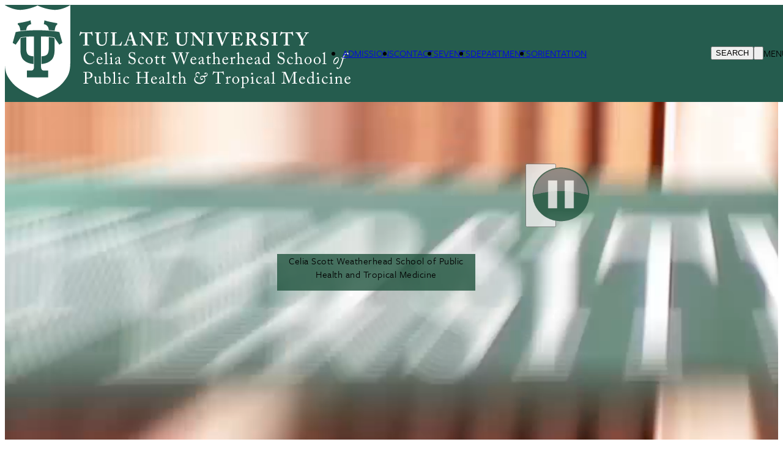

--- FILE ---
content_type: text/html; charset=UTF-8
request_url: https://sph.tulane.edu/?page=44
body_size: 22050
content:
<!DOCTYPE html>
<html lang="en" dir="ltr" prefix="content: http://purl.org/rss/1.0/modules/content/  dc: http://purl.org/dc/terms/  foaf: http://xmlns.com/foaf/0.1/  og: http://ogp.me/ns#  rdfs: http://www.w3.org/2000/01/rdf-schema#  schema: http://schema.org/  sioc: http://rdfs.org/sioc/ns#  sioct: http://rdfs.org/sioc/types#  skos: http://www.w3.org/2004/02/skos/core#  xsd: http://www.w3.org/2001/XMLSchema# ">
	<head>
		<meta charset="utf-8" />
<link rel="shortlink" href="https://sph.tulane.edu/" />
<link rel="canonical" href="https://sph.tulane.edu/" />
<meta property="og:site_name" content="Tulane University Celia Scott Weatherhead School of Public Health and Tropical Medicine" />
<meta name="Generator" content="Drupal 10 (https://www.drupal.org)" />
<meta name="MobileOptimized" content="width" />
<meta name="HandheldFriendly" content="true" />
<meta name="viewport" content="width=device-width, initial-scale=1.0" />
<style>div#sliding-popup, div#sliding-popup .eu-cookie-withdraw-banner, .eu-cookie-withdraw-tab {background: #0779bf} div#sliding-popup.eu-cookie-withdraw-wrapper { background: transparent; } #sliding-popup h1, #sliding-popup h2, #sliding-popup h3, #sliding-popup p, #sliding-popup label, #sliding-popup div, .eu-cookie-compliance-more-button, .eu-cookie-compliance-secondary-button, .eu-cookie-withdraw-tab { color: #ffffff;} .eu-cookie-withdraw-tab { border-color: #ffffff;}</style>
<script async="true"> var s = document.createElement('script'); s.src = 'https://app.heyhalda.com/widgets/smart-forms/cm70szljw000olhptdiok53gj.js?r=' + Math.random().toString(36).substring(7); s.async = true; document.head.appendChild(s); </script>
<link rel="icon" href="/themes/custom/tulane_tailwindcss/favicon.ico" type="image/vnd.microsoft.icon" />
<link rel="alternate" hreflang="en" href="https://sph.tulane.edu/" />
<script src="/sites/default/files/google_tag/tulane_universal_container/google_tag.script.js?t9436e" defer></script>

			<title>Home | Celia Scott Weatherhead School of Public Health and Tropical Medicine</title>
			<link rel="stylesheet" media="all" href="/core/themes/stable9/css/system/components/align.module.css?t9436e" />
<link rel="stylesheet" media="all" href="/core/themes/stable9/css/system/components/fieldgroup.module.css?t9436e" />
<link rel="stylesheet" media="all" href="/core/themes/stable9/css/system/components/container-inline.module.css?t9436e" />
<link rel="stylesheet" media="all" href="/core/themes/stable9/css/system/components/clearfix.module.css?t9436e" />
<link rel="stylesheet" media="all" href="/core/themes/stable9/css/system/components/details.module.css?t9436e" />
<link rel="stylesheet" media="all" href="/core/themes/stable9/css/system/components/hidden.module.css?t9436e" />
<link rel="stylesheet" media="all" href="/core/themes/stable9/css/system/components/item-list.module.css?t9436e" />
<link rel="stylesheet" media="all" href="/core/themes/stable9/css/system/components/js.module.css?t9436e" />
<link rel="stylesheet" media="all" href="/core/themes/stable9/css/system/components/nowrap.module.css?t9436e" />
<link rel="stylesheet" media="all" href="/core/themes/stable9/css/system/components/position-container.module.css?t9436e" />
<link rel="stylesheet" media="all" href="/core/themes/stable9/css/system/components/reset-appearance.module.css?t9436e" />
<link rel="stylesheet" media="all" href="/core/themes/stable9/css/system/components/resize.module.css?t9436e" />
<link rel="stylesheet" media="all" href="/core/themes/stable9/css/system/components/system-status-counter.css?t9436e" />
<link rel="stylesheet" media="all" href="/core/themes/stable9/css/system/components/system-status-report-counters.css?t9436e" />
<link rel="stylesheet" media="all" href="/core/themes/stable9/css/system/components/system-status-report-general-info.css?t9436e" />
<link rel="stylesheet" media="all" href="/core/themes/stable9/css/system/components/tablesort.module.css?t9436e" />
<link rel="stylesheet" media="all" href="/core/themes/stable9/css/filter/filter.caption.css?t9436e" />
<link rel="stylesheet" media="all" href="/core/themes/stable9/css/media/filter.caption.css?t9436e" />
<link rel="stylesheet" media="all" href="//cdnjs.cloudflare.com/ajax/libs/font-awesome/6.6.0/css/all.min.css" />
<link rel="stylesheet" media="all" href="/themes/custom/tulane_tailwindcss/patterns/events/css/events.css?t9436e" />
<link rel="stylesheet" media="all" href="/themes/custom/tulane_tailwindcss/patterns/news/css/remotenews.css?t9436e" />
<link rel="stylesheet" media="all" href="/core/themes/stable9/css/views/views.module.css?t9436e" />
<link rel="stylesheet" media="all" href="/modules/composer/eu_cookie_compliance/css/eu_cookie_compliance.css?t9436e" />
<link rel="stylesheet" media="all" href="/core/themes/stable9/layouts/layout_discovery/onecol/onecol.css?t9436e" />
<link rel="stylesheet" media="all" href="/modules/composer/paragraphs/css/paragraphs.unpublished.css?t9436e" />
<link rel="stylesheet" media="all" href="/modules/custom/social_media_links/css/social_media_links.theme.css?t9436e" />
<link rel="stylesheet" media="all" href="/themes/custom/tulane_tailwindcss/dist/tailwind.css?t9436e" />
<link rel="stylesheet" media="all" href="/themes/custom/tulane_tailwindcss/dist/old-site.css?t9436e" />
<link rel="stylesheet" media="all" href="/themes/custom/tulane_tailwindcss/dist/calendar.css?t9436e" />
<link rel="stylesheet" media="all" href="/sites/default/files/asset_injector/css/alert-ab1fd96d1a2e99051342e2339c526231.css?t9436e" />
<link rel="stylesheet" media="all" href="/sites/default/files/asset_injector/css/buttons-5956f6274acc6790e42f937c003c7336.css?t9436e" />
<link rel="stylesheet" media="all" href="/sites/default/files/asset_injector/css/eu_cookie_compliance-ffc4ad43ff63742adfaffa4b60b85558.css?t9436e" />
<link rel="stylesheet" media="all" href="/sites/default/files/asset_injector/css/fonts-81e3897529fc38caa0c381fb78915f25.css?t9436e" />
<link rel="stylesheet" media="all" href="/sites/default/files/asset_injector/css/footer-d9fb330349f00c25e35de67d8f275c6c.css?t9436e" />
<link rel="stylesheet" media="all" href="/sites/default/files/asset_injector/css/home-9ce7f7676d27ba2f00b4298d93363c0a.css?t9436e" />
<link rel="stylesheet" media="all" href="/sites/default/files/asset_injector/css/images-ad4b76285a40aa248736b5840552c1df.css?t9436e" />
<link rel="stylesheet" media="all" href="/sites/default/files/asset_injector/css/layouts-e758e02aeb203e5b830cf6aee175f12a.css?t9436e" />
<link rel="stylesheet" media="all" href="/sites/default/files/asset_injector/css/main_nav-4e237af51fdc3e9369311bbeed273163.css?t9436e" />
<link rel="stylesheet" media="all" href="/sites/default/files/asset_injector/css/views_related-f11a977fd77654596cb8a11040247b71.css?t9436e" />

				<script src="https://script.crazyegg.com/pages/scripts/0114/3301.js" async></script>

        <script src="https://kit.fontawesome.com/913e7020ad.js" crossorigin="anonymous"></script>
        </head>
				<body class="node-14370 node-type-article font-freight">
										<a href="#main-content" class="visually-hidden focusable">
						Skip to main content
					</a>
					<noscript><iframe src="https://www.googletagmanager.com/ns.html?id=GTM-W9ZD83" height="0" width="0" style="display:none;visibility:hidden"></iframe></noscript>
					  <div class="dialog-off-canvas-main-canvas" data-off-canvas-main-canvas>
    
<div class="page-wrapper-alpine relative"
x-data="{ showDropdown: false, showSearchOverlay: false }"
@click.away="showDropdown = false; showSearchOverlay = false"
x-on:keydown.escape="showDropdown = false; showSearchOverlay = false"
>

<div x-cloak role="dialog"
tabindex="0"
class="search-box-overlay fixed inset-0 bg-tu-green-official flex items-center justify-end z-50"
x-show="showSearchOverlay"
transition
x-trap="showSearchOverlay"
@click.away="showSearchOverlay = false"
>

		<div class="grid grid-cols-5 w-10/12">
			<div class="tulane-main-search col-span-4 gap-3">
									  <div>
    <div id="block-searchform-2" class="block-type-block-content:1478c741-858b-4122-a9c6-dd165158aed0">
  
    
  

                
            <div><form class="search-block-form search__form" action="/search-results" method="get" id="search-block-form" accept-charset="UTF-8"><div><div class="container-inline">
<div class="form-item form-type-textfield form-item-search-block-form">
     <input title="Enter the terms you wish to search for." data-drupal-selector="edit-keys" type="search" id="edit-keys" name="q" value size="15" maxlength="128" class="form-search  w-full border-0 bg-transparent border-b border-white text-3xl pl-2 pt-5 pr-5 pb-5 outline-0 text-white" placeholder="Search here ..." tabindex="10">
</div>
<!--- <button type="submit" class="search__submit">Search</button> --->
  <div class="col-span-1 self-end"><div data-drupal-selector="edit-actions" class="form-actions js-form-wrapper form-wrapper" id="edit-actions">
<button class="h-12 w-12 text-white font-black" tabindex="1">
<svg classname="h-6 w-6 font-black text-white" fill="none" viewBox="0 0 24 24" stroke="currentColor" strokewidth="{2}">
  <path strokelinecap="round" strokelinejoin="round" d="M21 21l-6-6m2-5a7 7 0 11-14 0 7 7 0 0114 0z" />
</svg>
<span class="sr-only"></span>
</button></div>

</div></div></div></form></div>
      

      
    </div>

  </div>

							</div>

			<button class="search-close cursor-pointer place-self-start color-white font-black -mt-16"
			@click="showSearchOverlay = false"
			tabindex="1"
			x-ref="search-overlay-close">

				<svg xmlns="http://www.w3.org/2000/svg" class="h-10 w-10" fill="none" viewbox="0 0 24 24" stroke="white" stroke-width="2">
					<path stroke-linecap="round" stroke-linejoin="round" d="M6 18L18 6M6 6l12 12"/>
				</svg>
			</button>
		</div>
	</div>
	<div class="header_wrapper bg-tu-green-official text-white h-20 p-5 pt-2 auto-cols-max fixed w-full z-50" x-ref="header_wrapper">
		<header role="banner" class="container mx-auto min-h-0 grid grid-cols-5">
			<div class="logo col-span-2">
									  <div>
    <div id="block-tulane-tailwindcss-branding" class="block-type-system-branding-block">
  
    
    <div class="flex items-center">
          <a href="/"
        title="Home"
        rel="home"
        class="mr-2 site-logo">
        <img src="/sites/default/files/2024-09/D9_Web_Lockups_Weatherhead2.svg"
          alt="Home"
          class="w-52" />
      </a>
              </div>
  </div>

  </div>

							</div>
			<div class="second-nav col-span-2 items-center hidden xl:grid">
				<div class="tulane-desktop-tactical-navigation hidden lg:block mt-2">

					


              <ul class="xl:flex lg:gap-8">
              <li class="mb-5 lg:mb-0">
        <a href="/admissions" data-drupal-link-system-path="node/15002">ADMISSIONS</a>
              </li>
          <li class="mb-5 lg:mb-0">
        <a href="/contact-us" data-drupal-link-system-path="node/1001">CONTACTS</a>
              </li>
          <li class="mb-5 lg:mb-0">
        <a href="/event-listing" data-drupal-link-system-path="event-listing">EVENTS</a>
              </li>
          <li class="mb-5 lg:mb-0">
        <a href="/departments" data-drupal-link-system-path="node/14179">DEPARTMENTS</a>
              </li>
          <li class="mb-5 lg:mb-0">
        <a href="/new-student-orientation" data-drupal-link-system-path="node/11640">ORIENTATION</a>
              </li>
        </ul>
  


				</div>
							</div>
			<div class="search-hamburger-bar flex items-center col-span-3 xl:col-span-1 justify-end">
				<div class="mt-5 flex gap-4">

					<button aria-label="Search" tabindex="0" class="tulane-search-icon flex gap-4 uppercase cursor-pointer"
					@click="showSearchOverlay = true; showDropdown = false">

						<svg xmlns="http://www.w3.org/2000/svg" class="h-6 w-6" fill="none" viewbox="0 0 24 24" stroke="currentColor" stroke-width="2">
							<path stroke-linecap="round" stroke-linejoin="round" d="M21 21l-6-6m2-5a7 7 0 11-14 0 7 7 0 0114 0z"/>
						</svg>
						<span class="hidden lg:block">Search</span>
					</button>
					<div class="tulane-menu-divider">
						<svg xmlns="http://www.w3.org/2000/svg" class="h-8 w-8 rotate-90" fill="none" viewbox="0 0 24 24" stroke="currentColor" stroke-width="1">
							<path stroke-linecap="round" stroke-linejoin="round" d="M20 12H4"/>
						</svg>
					</div>
					
				<div class="tulane-hamberger-menu-icon flex gap-4 uppercase">
					
					
					
					
						<button aria-label="Menu" tabindex="0" class="tulane-hamberger-menu-icon_wrapper h-6 w-6 cursor-pointer" @click="showDropdown = !showDropdown; showSearchOverlay = false;">
							<svg xmlns="http://www.w3.org/2000/svg" class="h-6 w-6" fill="none" viewbox="0 0 24 24" stroke="currentColor" stroke-width="2" x-show="!showDropdown">
								<path stroke-linecap="round" stroke-linejoin="round" d="M4 6h16M4 12h16M4 18h16"/>
							</svg>
							<svg xmlns="http://www.w3.org/2000/svg" class="h-6 w-6" fill="none" viewbox="0 0 24 24" stroke="white" stroke-width="2" x-show="showDropdown">
								<path stroke-linecap="round" stroke-linejoin="round" d="M6 18L18 6M6 6l12 12"/>
							</svg>
						</button>
						<span class="hidden lg:block">Menu</span>
					</div>
					
					
											  <div>
    <div id="block-tulane-tailwindcss-crazyeggcode" class="block-type-block-content:d4177a8c-f83b-439c-8fe2-6595e8c88ebe">
  
    
  

                
            <div><script type="text/javascript" src="//script.crazyegg.com/pages/scripts/0114/3301.js" async="async"></script></div>
      

      
    </div>

  </div>

									</div>
			</div>
			  <div>
    <div id="block-googleandbingcode" class="block-type-block-content:edc31954-f7f1-427a-bb3a-de006250b142">
  
    
  

                
            <div><!-- Global site tag (gtag.js) - Google Ads: 757430304 -->
<script async src="https://www.googletagmanager.com/gtag/js?id=AW-757430304"></script>
<script>
  window.dataLayer = window.dataLayer || [];
  function gtag(){dataLayer.push(arguments);}
  gtag('js', new Date());
  gtag('config', 'AW-757430304');
</script>
<!--- bing --->
<script>(function(w,d,t,r,u){var f,n,i;w[u]=w[u]||[],f=function(){var o={ti:"27004901"};o.q=w[u],w[u]=new UET(o),w[u].push("pageLoad")},n=d.createElement(t),n.src=r,n.async=1,n.onload=n.onreadystatechange=function(){var s=this.readyState;s&&s!=="loaded"&&s!=="complete"||(f(),n.onload=n.onreadystatechange=null)},i=d.getElementsByTagName(t)[0],i.parentNode.insertBefore(n,i)})(window,document,"script","//bat.bing.com/bat.js","uetq");</script></div>
      

      
    </div>

  </div>

		</header>
	</div>
	<div x-cloak
	class="dropdown_wrapper bg-tu-green-official text-white border-white border-t lg:p-10 fixed pb-28 left-0 w-full h-screen overflow-scroll z-50 top-20 z-2"
	x-show="showDropdown" @click.away="showDropdown = false"
	x-transition :style="{top: ($refs.header_wrapper.getBoundingClientRect().top + $refs.header_wrapper.getBoundingClientRect().height) + 'px'}">

		<div class="lg:container mx-auto dropdown_region grid grid-cols-3 lg:gap-4">
			<div class="dropdown_left order-3 col-span-3 lg:col-span-1 lg:order-1">
				<div class="bg-tu-blue-light lg:w-9/12 lg:mx-auto pl-5">
					<div class="container mx-auto">
						<div x-data="{
																																																																																				                  expandMenu: false,
																																																																																				                  isMobileScreen: true,
																																																																																				                  checkMobile () {
																																																																																				                     if(window.innerWidth < 1024 ) {
																																																																																				                        this.isMobileScreen = true;
																																																																																				                        console.log(this.expandMenu, this.isMobileScreen, 'called from information menu');
																																																																																				                     }
																																																																																				                     else {
																																																																																				                        this.isMobileScreen = false;
																																																																																				                        this.expandMenu = true;
																																																																																				                     }

																																																																																				                  },
																																																																																				                  toggleMenu () {
																																																																																				                     this.expandMenu = !this.expandMenu;
																																																																																				                  }
																																																																																				               }" class="lg:w-3/4 lg:mx-auto bg-tu-blue-light text-tu-green-official lg:pl-2 lg:pr-2 lg:pt-5 uppercase leading-10 lg:mx-auto text-xl font-freight-bold lg:font-freight tracking-widest pt-10 pb-10">
<h2 id="audience-menu" x-init="checkMobile()" class="text-xl relative font-bold lg:pb-8 lg:mb-5 lg:border-b-2 lg:border-black uppercase lg:capitalize font-freight tracking-widest"
x-init="checkMobile();"
@click="checkMobile();toggleMenu();"
x-on:resize.window="checkMobile();" 
:class="expandMenu && isMobileScreen ? 'collapse-open-dark pb-20' : 'collapse-close-dark'">Information for</h2>
							<div class="tulane-menu-audience__content font-freight-bold font-normal lg:font-freight lg:text-xl lg:tracking-wide" x-show="!isMobileScreen || (expandMenu && isMobileScreen)">
								
              <ul>
              <li class="lg:mt-5">
        <a href="/faculty-affairs" data-drupal-link-system-path="node/14257">Faculty Info &amp; Resources</a>
              </li>
          <li class="lg:mt-5">
        <a href="/staff-affairs" data-drupal-link-system-path="node/14256">Staff Info &amp; Resources</a>
              </li>
          <li class="lg:mt-5">
        <a href="/alumni-giving" data-drupal-link-system-path="node/14404">ALUMNI &amp; GIVING</a>
              </li>
          <li class="lg:mt-5">
        <a href="/visitors" data-drupal-link-system-path="node/401">Visitors</a>
              </li>
        </ul>
  


							</div>

						</div>
						
					</div>
				</div>
			</div>
			<div class="dropdown_center order-1 lg:order-2 text-white col-span-3 lg:col-span-1 lg:border-l lg:border-r lg:border-white lg:pr-4 lg:pl-4 ">
				<div class="">
					<div class="container mx-auto pl-5">
						<div class="mobile-tactical-navigation xl:hidden text-white uppercase text-xl font-freight-bold tracking-widest pt-20 lg:pt-0">
							


              <ul class="xl:flex lg:gap-8">
              <li class="mb-5 lg:mb-0">
        <a href="/admissions" data-drupal-link-system-path="node/15002">ADMISSIONS</a>
              </li>
          <li class="mb-5 lg:mb-0">
        <a href="/contact-us" data-drupal-link-system-path="node/1001">CONTACTS</a>
              </li>
          <li class="mb-5 lg:mb-0">
        <a href="/event-listing" data-drupal-link-system-path="event-listing">EVENTS</a>
              </li>
          <li class="mb-5 lg:mb-0">
        <a href="/departments" data-drupal-link-system-path="node/14179">DEPARTMENTS</a>
              </li>
          <li class="mb-5 lg:mb-0">
        <a href="/new-student-orientation" data-drupal-link-system-path="node/11640">ORIENTATION</a>
              </li>
        </ul>
  


						</div>
						<div class="tulane-main-menu pt-10 pb-10 border-white-500/50 border-t lg:border-0" x-data="{
																																																																																																               expandMenu: false,
																																																																																																               isMobileScreen: true,
																																																																																																               checkMobile () {
																																																																																																                  if(window.innerWidth < 1024 ) {
																																																																																																                     this.isMobileScreen = true;
																																																																																																                     console.log(this.expandMenu, this.isMobileScreen, 'called from main menu');


																																																																																																                     }
																																																																																																                  else {
																																																																																																                     this.isMobileScreen = false;
																																																																																																                     this.expandMenu = true;
																																																																																																                  }

																																																																																																               },
																																																																																																               toggleMenu () {
																																																																																																                  this.expandMenu = !this.expandMenu;
																																																																																																               }
																																																																																																            }">


							<h2 x-init="checkMobile()" 
							@click="checkMobile();toggleMenu();" 
							x-on:resize.window="checkMobile();" 
							transition class="primarynav-title text-xl relative uppercase font-freight-bold font-freight tracking-widest lg:hidden" :class="expandMenu && isMobileScreen ? 'collapse-open pb-20' : 'collapse-close'">
							   <div>
    <div id="block-primarynavigationtitle" class="block-type-block-content:8c7d421a-6375-41b6-b6f6-4c4587f2ec91">
  
    
  

                
            <div><style>.primarynav-title:after {margin-top: -25px;}</style>
School Information</div>
      

      
    </div>

  </div>

														</h2>


							<div class="tulane-main-menu__content" x-show="!isMobileScreen || (expandMenu && isMobileScreen)" x-ref="panel">
							  	  <div>
    <nav role="navigation" aria-labelledby="block-primarynavigation-3-menu" id="block-primarynavigation-3" class="block-type-menu-block:menu-primary-navigation">
            
  <h2 class="visually-hidden" id="block-primarynavigation-3-menu">Primary Navigation</h2>
  

        

	
						<ul class="uppercase font-freight tracking-widest" x-data="{ expanded: true }">
		
									<li  class="mb-1 lg:mb-2 cursor-pointer About"
          x-data="{
              open: false,
              toggle() {
                  if (this.open) {
                      return this.close()
                  }
                  this.$refs.button.focus()
                  this.open = true
              },
              close(focusAfter) {
                  if (! this.open) return
                  this.open = false
                  focusAfter && focusAfter.focus()
              }
          }"
          x-on:keydown.escape.prevent.stop="close($refs.button)"
          x-on:focusin.window="! $refs.panel.contains($event.target) && close()"
          x-id="['dropdown-button']"
          class="relative"
          >

						<span class="menu-item-icon-wrapper flex">


								            <span role="button" class="block basis-11/12">
								<a class="w-full text-xl block" href="/who-we-are"  @click.prevent                 x-ref="button"
                x-on:click="toggle()"
                :aria-expanded="open"
                :aria-controls="$id('dropdown-button')"
                type="button"
                >About</a>
																		
															</span>

<span
  class="arrow-white w-5 h-5 block transition-transform"
  :class="open ? '-rotate-90 translate-y-0' : 'rotate-90 translate-y-3'"
></span>


												</span>
                								      	
						<ul
      x-ref="panel"
      x-show="open"
      x-transition.origin.top.left
      x-on:click.outside="close($refs.button)"
      :id="$id('dropdown-button')"
      style="display: none;"
     class="ml-5 mt-3 lg:mt-4 mb-5 text-base font-freight tracking-wide">
		
									<li  class="mb-1 lg:mb-2 cursor-pointer About"
          x-data="{
              open: false,
              toggle() {
                  if (this.open) {
                      return this.close()
                  }
                  this.$refs.button.focus()
                  this.open = true
              },
              close(focusAfter) {
                  if (! this.open) return
                  this.open = false
                  focusAfter && focusAfter.focus()
              }
          }"
          x-on:keydown.escape.prevent.stop="close($refs.button)"
          x-on:focusin.window="! $refs.panel.contains($event.target) && close()"
          x-id="['dropdown-button']"
          class="relative"
          >

						<span class="menu-item-icon-wrapper flex">


								            <span role="button" class="block basis-11/12 ">
									<a type="button" href="/who-we-are">About</a>
						</span>
															</span>



						
					</li>
									<li  class="mb-1 lg:mb-2 cursor-pointer Mission-and-Values"
          x-data="{
              open: false,
              toggle() {
                  if (this.open) {
                      return this.close()
                  }
                  this.$refs.button.focus()
                  this.open = true
              },
              close(focusAfter) {
                  if (! this.open) return
                  this.open = false
                  focusAfter && focusAfter.focus()
              }
          }"
          x-on:keydown.escape.prevent.stop="close($refs.button)"
          x-on:focusin.window="! $refs.panel.contains($event.target) && close()"
          x-id="['dropdown-button']"
          class="relative"
          >

						<span class="menu-item-icon-wrapper flex">


								            <span role="button" class="block basis-11/12 ">
									<a type="button" href="/mission-and-values">Mission and Values</a>
						</span>
															</span>



						
					</li>
									<li  class="mb-1 lg:mb-2 cursor-pointer Strategic-Initiatives"
          x-data="{
              open: false,
              toggle() {
                  if (this.open) {
                      return this.close()
                  }
                  this.$refs.button.focus()
                  this.open = true
              },
              close(focusAfter) {
                  if (! this.open) return
                  this.open = false
                  focusAfter && focusAfter.focus()
              }
          }"
          x-on:keydown.escape.prevent.stop="close($refs.button)"
          x-on:focusin.window="! $refs.panel.contains($event.target) && close()"
          x-id="['dropdown-button']"
          class="relative"
          >

						<span class="menu-item-icon-wrapper flex">


								            <span role="button" class="block basis-11/12 ">
									<a type="button" href="/strategic-initiatives">Strategic Initiatives</a>
						</span>
															</span>



						
					</li>
									<li  class="mb-1 lg:mb-2 cursor-pointer Leadership-&amp;-Staff"
          x-data="{
              open: false,
              toggle() {
                  if (this.open) {
                      return this.close()
                  }
                  this.$refs.button.focus()
                  this.open = true
              },
              close(focusAfter) {
                  if (! this.open) return
                  this.open = false
                  focusAfter && focusAfter.focus()
              }
          }"
          x-on:keydown.escape.prevent.stop="close($refs.button)"
          x-on:focusin.window="! $refs.panel.contains($event.target) && close()"
          x-id="['dropdown-button']"
          class="relative"
          >

						<span class="menu-item-icon-wrapper flex">


								            <span role="button" class="block basis-11/12 ">
									<a type="button" href="/about/leadership">Leadership &amp; Staff</a>
						</span>
															</span>



						
					</li>
									<li  class="mb-1 lg:mb-2 cursor-pointer Communications"
          x-data="{
              open: false,
              toggle() {
                  if (this.open) {
                      return this.close()
                  }
                  this.$refs.button.focus()
                  this.open = true
              },
              close(focusAfter) {
                  if (! this.open) return
                  this.open = false
                  focusAfter && focusAfter.focus()
              }
          }"
          x-on:keydown.escape.prevent.stop="close($refs.button)"
          x-on:focusin.window="! $refs.panel.contains($event.target) && close()"
          x-id="['dropdown-button']"
          class="relative"
          >

						<span class="menu-item-icon-wrapper flex">


								            <span role="button" class="block basis-11/12 ">
									<a type="button" href="/communications">Communications</a>
						</span>
															</span>



						
					</li>
									<li  class="mb-1 lg:mb-2 cursor-pointer 113-Cool-Facts-about-WSPH"
          x-data="{
              open: false,
              toggle() {
                  if (this.open) {
                      return this.close()
                  }
                  this.$refs.button.focus()
                  this.open = true
              },
              close(focusAfter) {
                  if (! this.open) return
                  this.open = false
                  focusAfter && focusAfter.focus()
              }
          }"
          x-on:keydown.escape.prevent.stop="close($refs.button)"
          x-on:focusin.window="! $refs.panel.contains($event.target) && close()"
          x-id="['dropdown-button']"
          class="relative"
          >

						<span class="menu-item-icon-wrapper flex">


								            <span role="button" class="block basis-11/12 ">
									<a type="button" href="/anniversary">113 Cool Facts about WSPH</a>
						</span>
															</span>



						
					</li>
									<li  class="mb-1 lg:mb-2 cursor-pointer History-of-The-Weatherhead-School-of-Public-Health"
          x-data="{
              open: false,
              toggle() {
                  if (this.open) {
                      return this.close()
                  }
                  this.$refs.button.focus()
                  this.open = true
              },
              close(focusAfter) {
                  if (! this.open) return
                  this.open = false
                  focusAfter && focusAfter.focus()
              }
          }"
          x-on:keydown.escape.prevent.stop="close($refs.button)"
          x-on:focusin.window="! $refs.panel.contains($event.target) && close()"
          x-id="['dropdown-button']"
          class="relative"
          >

						<span class="menu-item-icon-wrapper flex">


								            <span role="button" class="block basis-11/12 ">
									<a type="button" href="/school-history">History of The Weatherhead School of Public Health</a>
						</span>
															</span>



						
					</li>
							</ul>
			
                  						
					</li>
									<li  class="mb-1 lg:mb-2 cursor-pointer Admissions"
          x-data="{
              open: false,
              toggle() {
                  if (this.open) {
                      return this.close()
                  }
                  this.$refs.button.focus()
                  this.open = true
              },
              close(focusAfter) {
                  if (! this.open) return
                  this.open = false
                  focusAfter && focusAfter.focus()
              }
          }"
          x-on:keydown.escape.prevent.stop="close($refs.button)"
          x-on:focusin.window="! $refs.panel.contains($event.target) && close()"
          x-id="['dropdown-button']"
          class="relative"
          >

						<span class="menu-item-icon-wrapper flex">


								            <span role="button" class="block basis-11/12">
								<a class="w-full text-xl block" href="/admissions"  @click.prevent                 x-ref="button"
                x-on:click="toggle()"
                :aria-expanded="open"
                :aria-controls="$id('dropdown-button')"
                type="button"
                >Admissions</a>
																		
															</span>

<span
  class="arrow-white w-5 h-5 block transition-transform"
  :class="open ? '-rotate-90 translate-y-0' : 'rotate-90 translate-y-3'"
></span>


												</span>
                								      	
						<ul
      x-ref="panel"
      x-show="open"
      x-transition.origin.top.left
      x-on:click.outside="close($refs.button)"
      :id="$id('dropdown-button')"
      style="display: none;"
     class="ml-5 mt-3 lg:mt-4 mb-5 text-base font-freight tracking-wide">
		
									<li  class="mb-1 lg:mb-2 cursor-pointer Admissions"
          x-data="{
              open: false,
              toggle() {
                  if (this.open) {
                      return this.close()
                  }
                  this.$refs.button.focus()
                  this.open = true
              },
              close(focusAfter) {
                  if (! this.open) return
                  this.open = false
                  focusAfter && focusAfter.focus()
              }
          }"
          x-on:keydown.escape.prevent.stop="close($refs.button)"
          x-on:focusin.window="! $refs.panel.contains($event.target) && close()"
          x-id="['dropdown-button']"
          class="relative"
          >

						<span class="menu-item-icon-wrapper flex">


								            <span role="button" class="block basis-11/12 ">
									<a type="button" href="/admissions">Admissions</a>
						</span>
															</span>



						
					</li>
									<li  class="mb-1 lg:mb-2 cursor-pointer Programs"
          x-data="{
              open: false,
              toggle() {
                  if (this.open) {
                      return this.close()
                  }
                  this.$refs.button.focus()
                  this.open = true
              },
              close(focusAfter) {
                  if (! this.open) return
                  this.open = false
                  focusAfter && focusAfter.focus()
              }
          }"
          x-on:keydown.escape.prevent.stop="close($refs.button)"
          x-on:focusin.window="! $refs.panel.contains($event.target) && close()"
          x-id="['dropdown-button']"
          class="relative"
          >

						<span class="menu-item-icon-wrapper flex">


								            <span role="button" class="block basis-11/12 ">
									<a type="button" href="/programs">Programs</a>
						</span>
															</span>



						
					</li>
									<li  class="mb-1 lg:mb-2 cursor-pointer Degree-Comparison"
          x-data="{
              open: false,
              toggle() {
                  if (this.open) {
                      return this.close()
                  }
                  this.$refs.button.focus()
                  this.open = true
              },
              close(focusAfter) {
                  if (! this.open) return
                  this.open = false
                  focusAfter && focusAfter.focus()
              }
          }"
          x-on:keydown.escape.prevent.stop="close($refs.button)"
          x-on:focusin.window="! $refs.panel.contains($event.target) && close()"
          x-id="['dropdown-button']"
          class="relative"
          >

						<span class="menu-item-icon-wrapper flex">


								            <span role="button" class="block basis-11/12 ">
									<a type="button" href="/admissions/degree-comparison-view">Degree Comparison</a>
						</span>
															</span>



						
					</li>
									<li  class="mb-1 lg:mb-2 cursor-pointer How-to-Apply-&amp;-Deadlines"
          x-data="{
              open: false,
              toggle() {
                  if (this.open) {
                      return this.close()
                  }
                  this.$refs.button.focus()
                  this.open = true
              },
              close(focusAfter) {
                  if (! this.open) return
                  this.open = false
                  focusAfter && focusAfter.focus()
              }
          }"
          x-on:keydown.escape.prevent.stop="close($refs.button)"
          x-on:focusin.window="! $refs.panel.contains($event.target) && close()"
          x-id="['dropdown-button']"
          class="relative"
          >

						<span class="menu-item-icon-wrapper flex">


								            <span role="button" class="block basis-11/12 ">
									<a type="button" href="/how-apply-sphtm">How to Apply &amp; Deadlines</a>
						</span>
															</span>



						
					</li>
									<li  class="mb-1 lg:mb-2 cursor-pointer Admissions-FAQs"
          x-data="{
              open: false,
              toggle() {
                  if (this.open) {
                      return this.close()
                  }
                  this.$refs.button.focus()
                  this.open = true
              },
              close(focusAfter) {
                  if (! this.open) return
                  this.open = false
                  focusAfter && focusAfter.focus()
              }
          }"
          x-on:keydown.escape.prevent.stop="close($refs.button)"
          x-on:focusin.window="! $refs.panel.contains($event.target) && close()"
          x-id="['dropdown-button']"
          class="relative"
          >

						<span class="menu-item-icon-wrapper flex">


								            <span role="button" class="block basis-11/12 ">
									<a type="button" href="/admissions-faqs">Admissions FAQs</a>
						</span>
															</span>



						
					</li>
									<li  class="mb-1 lg:mb-2 cursor-pointer Tuition,-Funding,-Scholarships-&amp;-Financial-Aid"
          x-data="{
              open: false,
              toggle() {
                  if (this.open) {
                      return this.close()
                  }
                  this.$refs.button.focus()
                  this.open = true
              },
              close(focusAfter) {
                  if (! this.open) return
                  this.open = false
                  focusAfter && focusAfter.focus()
              }
          }"
          x-on:keydown.escape.prevent.stop="close($refs.button)"
          x-on:focusin.window="! $refs.panel.contains($event.target) && close()"
          x-id="['dropdown-button']"
          class="relative"
          >

						<span class="menu-item-icon-wrapper flex">


								            <span role="button" class="block basis-11/12 ">
									<a type="button" href="/tuition-aid">Tuition, Funding, Scholarships &amp; Financial Aid</a>
						</span>
															</span>



						
					</li>
									<li  class="mb-1 lg:mb-2 cursor-pointer Connect-With-Us"
          x-data="{
              open: false,
              toggle() {
                  if (this.open) {
                      return this.close()
                  }
                  this.$refs.button.focus()
                  this.open = true
              },
              close(focusAfter) {
                  if (! this.open) return
                  this.open = false
                  focusAfter && focusAfter.focus()
              }
          }"
          x-on:keydown.escape.prevent.stop="close($refs.button)"
          x-on:focusin.window="! $refs.panel.contains($event.target) && close()"
          x-id="['dropdown-button']"
          class="relative"
          >

						<span class="menu-item-icon-wrapper flex">


								            <span role="button" class="block basis-11/12 ">
									<a type="button" href="/connect-with-us">Connect With Us</a>
						</span>
															</span>



						
					</li>
									<li  class="mb-1 lg:mb-2 cursor-pointer Meet-Our-Students"
          x-data="{
              open: false,
              toggle() {
                  if (this.open) {
                      return this.close()
                  }
                  this.$refs.button.focus()
                  this.open = true
              },
              close(focusAfter) {
                  if (! this.open) return
                  this.open = false
                  focusAfter && focusAfter.focus()
              }
          }"
          x-on:keydown.escape.prevent.stop="close($refs.button)"
          x-on:focusin.window="! $refs.panel.contains($event.target) && close()"
          x-id="['dropdown-button']"
          class="relative"
          >

						<span class="menu-item-icon-wrapper flex">


								            <span role="button" class="block basis-11/12 ">
									<a type="button" href="/meet-our-students">Meet Our Students</a>
						</span>
															</span>



						
					</li>
									<li  class="mb-1 lg:mb-2 cursor-pointer Enrollment-Management-Staff"
          x-data="{
              open: false,
              toggle() {
                  if (this.open) {
                      return this.close()
                  }
                  this.$refs.button.focus()
                  this.open = true
              },
              close(focusAfter) {
                  if (! this.open) return
                  this.open = false
                  focusAfter && focusAfter.focus()
              }
          }"
          x-on:keydown.escape.prevent.stop="close($refs.button)"
          x-on:focusin.window="! $refs.panel.contains($event.target) && close()"
          x-id="['dropdown-button']"
          class="relative"
          >

						<span class="menu-item-icon-wrapper flex">


								            <span role="button" class="block basis-11/12 ">
									<a type="button" href="/admissions-staff">Enrollment Management Staff</a>
						</span>
															</span>



						
					</li>
							</ul>
			
                  						
					</li>
									<li  class="mb-1 lg:mb-2 cursor-pointer Academic-Programs"
          x-data="{
              open: false,
              toggle() {
                  if (this.open) {
                      return this.close()
                  }
                  this.$refs.button.focus()
                  this.open = true
              },
              close(focusAfter) {
                  if (! this.open) return
                  this.open = false
                  focusAfter && focusAfter.focus()
              }
          }"
          x-on:keydown.escape.prevent.stop="close($refs.button)"
          x-on:focusin.window="! $refs.panel.contains($event.target) && close()"
          x-id="['dropdown-button']"
          class="relative"
          >

						<span class="menu-item-icon-wrapper flex">


								            <span role="button" class="block basis-11/12">
								<a class="w-full text-xl block" href="/programs"  @click.prevent                 x-ref="button"
                x-on:click="toggle()"
                :aria-expanded="open"
                :aria-controls="$id('dropdown-button')"
                type="button"
                >Academic Programs</a>
																		
															</span>

<span
  class="arrow-white w-5 h-5 block transition-transform"
  :class="open ? '-rotate-90 translate-y-0' : 'rotate-90 translate-y-3'"
></span>


												</span>
                								      	
						<ul
      x-ref="panel"
      x-show="open"
      x-transition.origin.top.left
      x-on:click.outside="close($refs.button)"
      :id="$id('dropdown-button')"
      style="display: none;"
     class="ml-5 mt-3 lg:mt-4 mb-5 text-base font-freight tracking-wide">
		
									<li  class="mb-1 lg:mb-2 cursor-pointer Academic-Programs"
          x-data="{
              open: false,
              toggle() {
                  if (this.open) {
                      return this.close()
                  }
                  this.$refs.button.focus()
                  this.open = true
              },
              close(focusAfter) {
                  if (! this.open) return
                  this.open = false
                  focusAfter && focusAfter.focus()
              }
          }"
          x-on:keydown.escape.prevent.stop="close($refs.button)"
          x-on:focusin.window="! $refs.panel.contains($event.target) && close()"
          x-id="['dropdown-button']"
          class="relative"
          >

						<span class="menu-item-icon-wrapper flex">


								            <span role="button" class="block basis-11/12 ">
									<a type="button" href="/programs">Academic Programs</a>
						</span>
															</span>



						
					</li>
									<li  class="mb-1 lg:mb-2 cursor-pointer Register-for-Classes"
          x-data="{
              open: false,
              toggle() {
                  if (this.open) {
                      return this.close()
                  }
                  this.$refs.button.focus()
                  this.open = true
              },
              close(focusAfter) {
                  if (! this.open) return
                  this.open = false
                  focusAfter && focusAfter.focus()
              }
          }"
          x-on:keydown.escape.prevent.stop="close($refs.button)"
          x-on:focusin.window="! $refs.panel.contains($event.target) && close()"
          x-id="['dropdown-button']"
          class="relative"
          >

						<span class="menu-item-icon-wrapper flex">


								            <span role="button" class="block basis-11/12 ">
									<a type="button" href="https://classschedule.tulane.edu/Search.aspx">Register for Classes</a>
						</span>
															</span>



						
					</li>
									<li  class="mb-1 lg:mb-2 cursor-pointer Master&#039;s-Degree-Programs"
          x-data="{
              open: false,
              toggle() {
                  if (this.open) {
                      return this.close()
                  }
                  this.$refs.button.focus()
                  this.open = true
              },
              close(focusAfter) {
                  if (! this.open) return
                  this.open = false
                  focusAfter && focusAfter.focus()
              }
          }"
          x-on:keydown.escape.prevent.stop="close($refs.button)"
          x-on:focusin.window="! $refs.panel.contains($event.target) && close()"
          x-id="['dropdown-button']"
          class="relative"
          >

						<span class="menu-item-icon-wrapper flex">


								            <span role="button" class="block basis-11/12 ">
									<a type="button" href="/masters-programs">Master&#039;s Degree Programs</a>
						</span>
															</span>



						
					</li>
									<li  class="mb-1 lg:mb-2 cursor-pointer Doctoral-Programs"
          x-data="{
              open: false,
              toggle() {
                  if (this.open) {
                      return this.close()
                  }
                  this.$refs.button.focus()
                  this.open = true
              },
              close(focusAfter) {
                  if (! this.open) return
                  this.open = false
                  focusAfter && focusAfter.focus()
              }
          }"
          x-on:keydown.escape.prevent.stop="close($refs.button)"
          x-on:focusin.window="! $refs.panel.contains($event.target) && close()"
          x-id="['dropdown-button']"
          class="relative"
          >

						<span class="menu-item-icon-wrapper flex">


								            <span role="button" class="block basis-11/12 ">
									<a type="button" href="/doctoral-programs">Doctoral Programs</a>
						</span>
															</span>



						
					</li>
									<li  class="mb-1 lg:mb-2 cursor-pointer Online-Programs"
          x-data="{
              open: false,
              toggle() {
                  if (this.open) {
                      return this.close()
                  }
                  this.$refs.button.focus()
                  this.open = true
              },
              close(focusAfter) {
                  if (! this.open) return
                  this.open = false
                  focusAfter && focusAfter.focus()
              }
          }"
          x-on:keydown.escape.prevent.stop="close($refs.button)"
          x-on:focusin.window="! $refs.panel.contains($event.target) && close()"
          x-id="['dropdown-button']"
          class="relative"
          >

						<span class="menu-item-icon-wrapper flex">


								            <span role="button" class="block basis-11/12 ">
									<a type="button" href="/online-programs">Online Programs</a>
						</span>
															</span>



						
					</li>
									<li  class="mb-1 lg:mb-2 cursor-pointer Dual-Degree-Programs"
          x-data="{
              open: false,
              toggle() {
                  if (this.open) {
                      return this.close()
                  }
                  this.$refs.button.focus()
                  this.open = true
              },
              close(focusAfter) {
                  if (! this.open) return
                  this.open = false
                  focusAfter && focusAfter.focus()
              }
          }"
          x-on:keydown.escape.prevent.stop="close($refs.button)"
          x-on:focusin.window="! $refs.panel.contains($event.target) && close()"
          x-id="['dropdown-button']"
          class="relative"
          >

						<span class="menu-item-icon-wrapper flex">


								            <span role="button" class="block basis-11/12 ">
									<a type="button" href="/dual-degree-programs">Dual Degree Programs</a>
						</span>
															</span>



						
					</li>
									<li  class="mb-1 lg:mb-2 cursor-pointer Areas-of-Specialization"
          x-data="{
              open: false,
              toggle() {
                  if (this.open) {
                      return this.close()
                  }
                  this.$refs.button.focus()
                  this.open = true
              },
              close(focusAfter) {
                  if (! this.open) return
                  this.open = false
                  focusAfter && focusAfter.focus()
              }
          }"
          x-on:keydown.escape.prevent.stop="close($refs.button)"
          x-on:focusin.window="! $refs.panel.contains($event.target) && close()"
          x-id="['dropdown-button']"
          class="relative"
          >

						<span class="menu-item-icon-wrapper flex">


								            <span role="button" class="block basis-11/12 ">
									<a type="button" href="/areas/specializations">Areas of Specialization</a>
						</span>
															</span>



						
					</li>
									<li  class="mb-1 lg:mb-2 cursor-pointer Undergraduate-Public-Health-Studies"
          x-data="{
              open: false,
              toggle() {
                  if (this.open) {
                      return this.close()
                  }
                  this.$refs.button.focus()
                  this.open = true
              },
              close(focusAfter) {
                  if (! this.open) return
                  this.open = false
                  focusAfter && focusAfter.focus()
              }
          }"
          x-on:keydown.escape.prevent.stop="close($refs.button)"
          x-on:focusin.window="! $refs.panel.contains($event.target) && close()"
          x-id="['dropdown-button']"
          class="relative"
          >

						<span class="menu-item-icon-wrapper flex">


								            <span role="button" class="block basis-11/12 ">
									<a type="button" href="/bsph/home">Undergraduate Public Health Studies</a>
						</span>
															</span>



						
					</li>
									<li  class="mb-1 lg:mb-2 cursor-pointer Global-Opportunities-and-Study-Abroad"
          x-data="{
              open: false,
              toggle() {
                  if (this.open) {
                      return this.close()
                  }
                  this.$refs.button.focus()
                  this.open = true
              },
              close(focusAfter) {
                  if (! this.open) return
                  this.open = false
                  focusAfter && focusAfter.focus()
              }
          }"
          x-on:keydown.escape.prevent.stop="close($refs.button)"
          x-on:focusin.window="! $refs.panel.contains($event.target) && close()"
          x-id="['dropdown-button']"
          class="relative"
          >

						<span class="menu-item-icon-wrapper flex">


								            <span role="button" class="block basis-11/12 ">
									<a type="button" href="/ose/global-opps-study">Global Opportunities and Study Abroad</a>
						</span>
															</span>



						
					</li>
							</ul>
			
                  						
					</li>
									<li  class="mb-1 lg:mb-2 cursor-pointer DEPARTMENTS"
          x-data="{
              open: false,
              toggle() {
                  if (this.open) {
                      return this.close()
                  }
                  this.$refs.button.focus()
                  this.open = true
              },
              close(focusAfter) {
                  if (! this.open) return
                  this.open = false
                  focusAfter && focusAfter.focus()
              }
          }"
          x-on:keydown.escape.prevent.stop="close($refs.button)"
          x-on:focusin.window="! $refs.panel.contains($event.target) && close()"
          x-id="['dropdown-button']"
          class="relative"
          >

						<span class="menu-item-icon-wrapper flex">


								            <span role="button" class="block basis-11/12">
								<a class="w-full text-xl block" href="/departments"  @click.prevent                 x-ref="button"
                x-on:click="toggle()"
                :aria-expanded="open"
                :aria-controls="$id('dropdown-button')"
                type="button"
                >DEPARTMENTS</a>
																		
															</span>

<span
  class="arrow-white w-5 h-5 block transition-transform"
  :class="open ? '-rotate-90 translate-y-0' : 'rotate-90 translate-y-3'"
></span>


												</span>
                								      	
						<ul
      x-ref="panel"
      x-show="open"
      x-transition.origin.top.left
      x-on:click.outside="close($refs.button)"
      :id="$id('dropdown-button')"
      style="display: none;"
     class="ml-5 mt-3 lg:mt-4 mb-5 text-base font-freight tracking-wide">
		
									<li  class="mb-1 lg:mb-2 cursor-pointer DEPARTMENTS"
          x-data="{
              open: false,
              toggle() {
                  if (this.open) {
                      return this.close()
                  }
                  this.$refs.button.focus()
                  this.open = true
              },
              close(focusAfter) {
                  if (! this.open) return
                  this.open = false
                  focusAfter && focusAfter.focus()
              }
          }"
          x-on:keydown.escape.prevent.stop="close($refs.button)"
          x-on:focusin.window="! $refs.panel.contains($event.target) && close()"
          x-id="['dropdown-button']"
          class="relative"
          >

						<span class="menu-item-icon-wrapper flex">


								            <span role="button" class="block basis-11/12 ">
									<a type="button" href="/departments">DEPARTMENTS</a>
						</span>
															</span>



						
					</li>
									<li  class="mb-1 lg:mb-2 cursor-pointer Biostatistics-and-Data-Science"
          x-data="{
              open: false,
              toggle() {
                  if (this.open) {
                      return this.close()
                  }
                  this.$refs.button.focus()
                  this.open = true
              },
              close(focusAfter) {
                  if (! this.open) return
                  this.open = false
                  focusAfter && focusAfter.focus()
              }
          }"
          x-on:keydown.escape.prevent.stop="close($refs.button)"
          x-on:focusin.window="! $refs.panel.contains($event.target) && close()"
          x-id="['dropdown-button']"
          class="relative"
          >

						<span class="menu-item-icon-wrapper flex">


								            <span role="button" class="block basis-11/12 ">
									<a type="button" href="/bios/home">Biostatistics and Data Science</a>
						</span>
															</span>



						
					</li>
									<li  class="mb-1 lg:mb-2 cursor-pointer Environmental-Health-Sciences-Department"
          x-data="{
              open: false,
              toggle() {
                  if (this.open) {
                      return this.close()
                  }
                  this.$refs.button.focus()
                  this.open = true
              },
              close(focusAfter) {
                  if (! this.open) return
                  this.open = false
                  focusAfter && focusAfter.focus()
              }
          }"
          x-on:keydown.escape.prevent.stop="close($refs.button)"
          x-on:focusin.window="! $refs.panel.contains($event.target) && close()"
          x-id="['dropdown-button']"
          class="relative"
          >

						<span class="menu-item-icon-wrapper flex">


								            <span role="button" class="block basis-11/12 ">
									<a type="button" href="/enhs/home">Environmental Health Sciences Department</a>
						</span>
															</span>



						
					</li>
									<li  class="mb-1 lg:mb-2 cursor-pointer Epidemiology"
          x-data="{
              open: false,
              toggle() {
                  if (this.open) {
                      return this.close()
                  }
                  this.$refs.button.focus()
                  this.open = true
              },
              close(focusAfter) {
                  if (! this.open) return
                  this.open = false
                  focusAfter && focusAfter.focus()
              }
          }"
          x-on:keydown.escape.prevent.stop="close($refs.button)"
          x-on:focusin.window="! $refs.panel.contains($event.target) && close()"
          x-id="['dropdown-button']"
          class="relative"
          >

						<span class="menu-item-icon-wrapper flex">


								            <span role="button" class="block basis-11/12 ">
									<a type="button" href="/epid">Epidemiology</a>
						</span>
															</span>



						
					</li>
									<li  class="mb-1 lg:mb-2 cursor-pointer Health-Policy-and-Management-Department"
          x-data="{
              open: false,
              toggle() {
                  if (this.open) {
                      return this.close()
                  }
                  this.$refs.button.focus()
                  this.open = true
              },
              close(focusAfter) {
                  if (! this.open) return
                  this.open = false
                  focusAfter && focusAfter.focus()
              }
          }"
          x-on:keydown.escape.prevent.stop="close($refs.button)"
          x-on:focusin.window="! $refs.panel.contains($event.target) && close()"
          x-id="['dropdown-button']"
          class="relative"
          >

						<span class="menu-item-icon-wrapper flex">


								            <span role="button" class="block basis-11/12 ">
									<a type="button" href="/hpam/home">Health Policy and Management Department</a>
						</span>
															</span>



						
					</li>
									<li  class="mb-1 lg:mb-2 cursor-pointer International-Health-and-Sustainable-Development"
          x-data="{
              open: false,
              toggle() {
                  if (this.open) {
                      return this.close()
                  }
                  this.$refs.button.focus()
                  this.open = true
              },
              close(focusAfter) {
                  if (! this.open) return
                  this.open = false
                  focusAfter && focusAfter.focus()
              }
          }"
          x-on:keydown.escape.prevent.stop="close($refs.button)"
          x-on:focusin.window="! $refs.panel.contains($event.target) && close()"
          x-id="['dropdown-button']"
          class="relative"
          >

						<span class="menu-item-icon-wrapper flex">


								            <span role="button" class="block basis-11/12 ">
									<a type="button" href="/ihsd/home">International Health and Sustainable Development</a>
						</span>
															</span>



						
					</li>
									<li  class="mb-1 lg:mb-2 cursor-pointer Social,-Behavioral,-and-Population-Sciences"
          x-data="{
              open: false,
              toggle() {
                  if (this.open) {
                      return this.close()
                  }
                  this.$refs.button.focus()
                  this.open = true
              },
              close(focusAfter) {
                  if (! this.open) return
                  this.open = false
                  focusAfter && focusAfter.focus()
              }
          }"
          x-on:keydown.escape.prevent.stop="close($refs.button)"
          x-on:focusin.window="! $refs.panel.contains($event.target) && close()"
          x-id="['dropdown-button']"
          class="relative"
          >

						<span class="menu-item-icon-wrapper flex">


								            <span role="button" class="block basis-11/12 ">
									<a type="button" href="/sbps/home">Social, Behavioral, and Population Sciences</a>
						</span>
															</span>



						
					</li>
									<li  class="mb-1 lg:mb-2 cursor-pointer Tropical-Medicine-and-Infectious-Disease"
          x-data="{
              open: false,
              toggle() {
                  if (this.open) {
                      return this.close()
                  }
                  this.$refs.button.focus()
                  this.open = true
              },
              close(focusAfter) {
                  if (! this.open) return
                  this.open = false
                  focusAfter && focusAfter.focus()
              }
          }"
          x-on:keydown.escape.prevent.stop="close($refs.button)"
          x-on:focusin.window="! $refs.panel.contains($event.target) && close()"
          x-id="['dropdown-button']"
          class="relative"
          >

						<span class="menu-item-icon-wrapper flex">


								            <span role="button" class="block basis-11/12 ">
									<a type="button" href="/trmd/home">Tropical Medicine and Infectious Disease</a>
						</span>
															</span>



						
					</li>
									<li  class="mb-1 lg:mb-2 cursor-pointer Faculty-A-Z"
          x-data="{
              open: false,
              toggle() {
                  if (this.open) {
                      return this.close()
                  }
                  this.$refs.button.focus()
                  this.open = true
              },
              close(focusAfter) {
                  if (! this.open) return
                  this.open = false
                  focusAfter && focusAfter.focus()
              }
          }"
          x-on:keydown.escape.prevent.stop="close($refs.button)"
          x-on:focusin.window="! $refs.panel.contains($event.target) && close()"
          x-id="['dropdown-button']"
          class="relative"
          >

						<span class="menu-item-icon-wrapper flex">


								            <span role="button" class="block basis-11/12 ">
									<a type="button" href="/all-faculty">Faculty A-Z</a>
						</span>
															</span>



						
					</li>
							</ul>
			
                  						
					</li>
									<li  class="mb-1 lg:mb-2 cursor-pointer Academic-Affairs"
          x-data="{
              open: false,
              toggle() {
                  if (this.open) {
                      return this.close()
                  }
                  this.$refs.button.focus()
                  this.open = true
              },
              close(focusAfter) {
                  if (! this.open) return
                  this.open = false
                  focusAfter && focusAfter.focus()
              }
          }"
          x-on:keydown.escape.prevent.stop="close($refs.button)"
          x-on:focusin.window="! $refs.panel.contains($event.target) && close()"
          x-id="['dropdown-button']"
          class="relative"
          >

						<span class="menu-item-icon-wrapper flex">


								            <span role="button" class="block basis-11/12">
								<a class="w-full text-xl block" href="/academic-affairs"  @click.prevent                 x-ref="button"
                x-on:click="toggle()"
                :aria-expanded="open"
                :aria-controls="$id('dropdown-button')"
                type="button"
                >Academic Affairs</a>
																		
															</span>

<span
  class="arrow-white w-5 h-5 block transition-transform"
  :class="open ? '-rotate-90 translate-y-0' : 'rotate-90 translate-y-3'"
></span>


												</span>
                								      	
						<ul
      x-ref="panel"
      x-show="open"
      x-transition.origin.top.left
      x-on:click.outside="close($refs.button)"
      :id="$id('dropdown-button')"
      style="display: none;"
     class="ml-5 mt-3 lg:mt-4 mb-5 text-base font-freight tracking-wide">
		
									<li  class="mb-1 lg:mb-2 cursor-pointer Academic-Affairs"
          x-data="{
              open: false,
              toggle() {
                  if (this.open) {
                      return this.close()
                  }
                  this.$refs.button.focus()
                  this.open = true
              },
              close(focusAfter) {
                  if (! this.open) return
                  this.open = false
                  focusAfter && focusAfter.focus()
              }
          }"
          x-on:keydown.escape.prevent.stop="close($refs.button)"
          x-on:focusin.window="! $refs.panel.contains($event.target) && close()"
          x-id="['dropdown-button']"
          class="relative"
          >

						<span class="menu-item-icon-wrapper flex">


								            <span role="button" class="block basis-11/12 ">
									<a type="button" href="/academic-affairs">Academic Affairs</a>
						</span>
															</span>



						
					</li>
									<li  class="mb-1 lg:mb-2 cursor-pointer Accreditation"
          x-data="{
              open: false,
              toggle() {
                  if (this.open) {
                      return this.close()
                  }
                  this.$refs.button.focus()
                  this.open = true
              },
              close(focusAfter) {
                  if (! this.open) return
                  this.open = false
                  focusAfter && focusAfter.focus()
              }
          }"
          x-on:keydown.escape.prevent.stop="close($refs.button)"
          x-on:focusin.window="! $refs.panel.contains($event.target) && close()"
          x-id="['dropdown-button']"
          class="relative"
          >

						<span class="menu-item-icon-wrapper flex">


								            <span role="button" class="block basis-11/12 ">
									<a type="button" href="/academic-affairs/accreditation">Accreditation</a>
						</span>
															</span>



						
					</li>
									<li  class="mb-1 lg:mb-2 cursor-pointer Academic-Affairs-Staff"
          x-data="{
              open: false,
              toggle() {
                  if (this.open) {
                      return this.close()
                  }
                  this.$refs.button.focus()
                  this.open = true
              },
              close(focusAfter) {
                  if (! this.open) return
                  this.open = false
                  focusAfter && focusAfter.focus()
              }
          }"
          x-on:keydown.escape.prevent.stop="close($refs.button)"
          x-on:focusin.window="! $refs.panel.contains($event.target) && close()"
          x-id="['dropdown-button']"
          class="relative"
          >

						<span class="menu-item-icon-wrapper flex">


								            <span role="button" class="block basis-11/12 ">
									<a type="button" href="/academic-affairs-staff">Academic Affairs Staff</a>
						</span>
															</span>



						
					</li>
									<li  class="mb-1 lg:mb-2 cursor-pointer Curriculum-Committee-Information"
          x-data="{
              open: false,
              toggle() {
                  if (this.open) {
                      return this.close()
                  }
                  this.$refs.button.focus()
                  this.open = true
              },
              close(focusAfter) {
                  if (! this.open) return
                  this.open = false
                  focusAfter && focusAfter.focus()
              }
          }"
          x-on:keydown.escape.prevent.stop="close($refs.button)"
          x-on:focusin.window="! $refs.panel.contains($event.target) && close()"
          x-id="['dropdown-button']"
          class="relative"
          >

						<span class="menu-item-icon-wrapper flex">


								            <span role="button" class="block basis-11/12 ">
									<a type="button" href="/curriculum-committee-information">Curriculum Committee Information</a>
						</span>
															</span>



						
					</li>
									<li  class="mb-1 lg:mb-2 cursor-pointer Foundational-Curriculum"
          x-data="{
              open: false,
              toggle() {
                  if (this.open) {
                      return this.close()
                  }
                  this.$refs.button.focus()
                  this.open = true
              },
              close(focusAfter) {
                  if (! this.open) return
                  this.open = false
                  focusAfter && focusAfter.focus()
              }
          }"
          x-on:keydown.escape.prevent.stop="close($refs.button)"
          x-on:focusin.window="! $refs.panel.contains($event.target) && close()"
          x-id="['dropdown-button']"
          class="relative"
          >

						<span class="menu-item-icon-wrapper flex">


								            <span role="button" class="block basis-11/12 ">
									<a type="button" href="/academic-affairs/foundational-curriculum">Foundational Curriculum</a>
						</span>
															</span>



						
					</li>
									<li  class="mb-1 lg:mb-2 cursor-pointer My-Tulane/Canvas"
          x-data="{
              open: false,
              toggle() {
                  if (this.open) {
                      return this.close()
                  }
                  this.$refs.button.focus()
                  this.open = true
              },
              close(focusAfter) {
                  if (! this.open) return
                  this.open = false
                  focusAfter && focusAfter.focus()
              }
          }"
          x-on:keydown.escape.prevent.stop="close($refs.button)"
          x-on:focusin.window="! $refs.panel.contains($event.target) && close()"
          x-id="['dropdown-button']"
          class="relative"
          >

						<span class="menu-item-icon-wrapper flex">


								            <span role="button" class="block basis-11/12 ">
									<a type="button" href="/academic-affairs/my-tulane-canvas">My Tulane/Canvas</a>
						</span>
															</span>



						
					</li>
									<li  class="mb-1 lg:mb-2 cursor-pointer Teaching-Assistant-Training"
          x-data="{
              open: false,
              toggle() {
                  if (this.open) {
                      return this.close()
                  }
                  this.$refs.button.focus()
                  this.open = true
              },
              close(focusAfter) {
                  if (! this.open) return
                  this.open = false
                  focusAfter && focusAfter.focus()
              }
          }"
          x-on:keydown.escape.prevent.stop="close($refs.button)"
          x-on:focusin.window="! $refs.panel.contains($event.target) && close()"
          x-id="['dropdown-button']"
          class="relative"
          >

						<span class="menu-item-icon-wrapper flex">


								            <span role="button" class="block basis-11/12 ">
									<a type="button" href="/academic-affairs/teaching-assistant-training">Teaching Assistant Training</a>
						</span>
															</span>



						
					</li>
							</ul>
			
                  						
					</li>
									<li  class="mb-1 lg:mb-2 cursor-pointer Student-Experience"
          x-data="{
              open: false,
              toggle() {
                  if (this.open) {
                      return this.close()
                  }
                  this.$refs.button.focus()
                  this.open = true
              },
              close(focusAfter) {
                  if (! this.open) return
                  this.open = false
                  focusAfter && focusAfter.focus()
              }
          }"
          x-on:keydown.escape.prevent.stop="close($refs.button)"
          x-on:focusin.window="! $refs.panel.contains($event.target) && close()"
          x-id="['dropdown-button']"
          class="relative"
          >

						<span class="menu-item-icon-wrapper flex">


								            <span role="button" class="block basis-11/12">
								<a class="w-full text-xl block" href="/office-student-experience"  @click.prevent                 x-ref="button"
                x-on:click="toggle()"
                :aria-expanded="open"
                :aria-controls="$id('dropdown-button')"
                type="button"
                >Student Experience</a>
																		
															</span>

<span
  class="arrow-white w-5 h-5 block transition-transform"
  :class="open ? '-rotate-90 translate-y-0' : 'rotate-90 translate-y-3'"
></span>


												</span>
                								      	
						<ul
      x-ref="panel"
      x-show="open"
      x-transition.origin.top.left
      x-on:click.outside="close($refs.button)"
      :id="$id('dropdown-button')"
      style="display: none;"
     class="ml-5 mt-3 lg:mt-4 mb-5 text-base font-freight tracking-wide">
		
									<li  class="mb-1 lg:mb-2 cursor-pointer Student-Experience"
          x-data="{
              open: false,
              toggle() {
                  if (this.open) {
                      return this.close()
                  }
                  this.$refs.button.focus()
                  this.open = true
              },
              close(focusAfter) {
                  if (! this.open) return
                  this.open = false
                  focusAfter && focusAfter.focus()
              }
          }"
          x-on:keydown.escape.prevent.stop="close($refs.button)"
          x-on:focusin.window="! $refs.panel.contains($event.target) && close()"
          x-id="['dropdown-button']"
          class="relative"
          >

						<span class="menu-item-icon-wrapper flex">


								            <span role="button" class="block basis-11/12 ">
									<a type="button" href="/office-student-experience">Student Experience</a>
						</span>
															</span>



						
					</li>
									<li  class="mb-1 lg:mb-2 cursor-pointer Student-Resources"
          x-data="{
              open: false,
              toggle() {
                  if (this.open) {
                      return this.close()
                  }
                  this.$refs.button.focus()
                  this.open = true
              },
              close(focusAfter) {
                  if (! this.open) return
                  this.open = false
                  focusAfter && focusAfter.focus()
              }
          }"
          x-on:keydown.escape.prevent.stop="close($refs.button)"
          x-on:focusin.window="! $refs.panel.contains($event.target) && close()"
          x-id="['dropdown-button']"
          class="relative"
          >

						<span class="menu-item-icon-wrapper flex">


								            <span role="button" class="block basis-11/12 ">
									<a type="button" href="/ose/student-resources">Student Resources</a>
						</span>
															</span>



						
					</li>
									<li  class="mb-1 lg:mb-2 cursor-pointer Office-of-Student-Experience-Staff"
          x-data="{
              open: false,
              toggle() {
                  if (this.open) {
                      return this.close()
                  }
                  this.$refs.button.focus()
                  this.open = true
              },
              close(focusAfter) {
                  if (! this.open) return
                  this.open = false
                  focusAfter && focusAfter.focus()
              }
          }"
          x-on:keydown.escape.prevent.stop="close($refs.button)"
          x-on:focusin.window="! $refs.panel.contains($event.target) && close()"
          x-id="['dropdown-button']"
          class="relative"
          >

						<span class="menu-item-icon-wrapper flex">


								            <span role="button" class="block basis-11/12 ">
									<a type="button" href="/ose/student-experience-staff">Office of Student Experience Staff</a>
						</span>
															</span>



						
					</li>
									<li  class="mb-1 lg:mb-2 cursor-pointer Career-Services"
          x-data="{
              open: false,
              toggle() {
                  if (this.open) {
                      return this.close()
                  }
                  this.$refs.button.focus()
                  this.open = true
              },
              close(focusAfter) {
                  if (! this.open) return
                  this.open = false
                  focusAfter && focusAfter.focus()
              }
          }"
          x-on:keydown.escape.prevent.stop="close($refs.button)"
          x-on:focusin.window="! $refs.panel.contains($event.target) && close()"
          x-id="['dropdown-button']"
          class="relative"
          >

						<span class="menu-item-icon-wrapper flex">


								            <span role="button" class="block basis-11/12 ">
									<a type="button" href="/ose/career-services">Career Services</a>
						</span>
															</span>



						
					</li>
									<li  class="mb-1 lg:mb-2 cursor-pointer Office-of-Advising-&amp;-Student-Success"
          x-data="{
              open: false,
              toggle() {
                  if (this.open) {
                      return this.close()
                  }
                  this.$refs.button.focus()
                  this.open = true
              },
              close(focusAfter) {
                  if (! this.open) return
                  this.open = false
                  focusAfter && focusAfter.focus()
              }
          }"
          x-on:keydown.escape.prevent.stop="close($refs.button)"
          x-on:focusin.window="! $refs.panel.contains($event.target) && close()"
          x-id="['dropdown-button']"
          class="relative"
          >

						<span class="menu-item-icon-wrapper flex">


								            <span role="button" class="block basis-11/12 ">
									<a type="button" href="/ose/academic-advising">Office of Advising &amp; Student Success</a>
						</span>
															</span>



						
					</li>
									<li  class="mb-1 lg:mb-2 cursor-pointer WSPH-Student-Organizations"
          x-data="{
              open: false,
              toggle() {
                  if (this.open) {
                      return this.close()
                  }
                  this.$refs.button.focus()
                  this.open = true
              },
              close(focusAfter) {
                  if (! this.open) return
                  this.open = false
                  focusAfter && focusAfter.focus()
              }
          }"
          x-on:keydown.escape.prevent.stop="close($refs.button)"
          x-on:focusin.window="! $refs.panel.contains($event.target) && close()"
          x-id="['dropdown-button']"
          class="relative"
          >

						<span class="menu-item-icon-wrapper flex">


								            <span role="button" class="block basis-11/12 ">
									<a type="button" href="/ose/rso">WSPH Student Organizations</a>
						</span>
															</span>



						
					</li>
									<li  class="mb-1 lg:mb-2 cursor-pointer Food-for-Thought-Pantry"
          x-data="{
              open: false,
              toggle() {
                  if (this.open) {
                      return this.close()
                  }
                  this.$refs.button.focus()
                  this.open = true
              },
              close(focusAfter) {
                  if (! this.open) return
                  this.open = false
                  focusAfter && focusAfter.focus()
              }
          }"
          x-on:keydown.escape.prevent.stop="close($refs.button)"
          x-on:focusin.window="! $refs.panel.contains($event.target) && close()"
          x-id="['dropdown-button']"
          class="relative"
          >

						<span class="menu-item-icon-wrapper flex">


								            <span role="button" class="block basis-11/12 ">
									<a type="button" href="/ose/food-pantry">Food for Thought Pantry</a>
						</span>
															</span>



						
					</li>
									<li  class="mb-1 lg:mb-2 cursor-pointer Global-Opportunities-and-Study-Abroad"
          x-data="{
              open: false,
              toggle() {
                  if (this.open) {
                      return this.close()
                  }
                  this.$refs.button.focus()
                  this.open = true
              },
              close(focusAfter) {
                  if (! this.open) return
                  this.open = false
                  focusAfter && focusAfter.focus()
              }
          }"
          x-on:keydown.escape.prevent.stop="close($refs.button)"
          x-on:focusin.window="! $refs.panel.contains($event.target) && close()"
          x-id="['dropdown-button']"
          class="relative"
          >

						<span class="menu-item-icon-wrapper flex">


								            <span role="button" class="block basis-11/12 ">
									<a type="button" href="/ose/global-opps-study">Global Opportunities and Study Abroad</a>
						</span>
															</span>



						
					</li>
									<li  class="mb-1 lg:mb-2 cursor-pointer Global-Scholars-Program"
          x-data="{
              open: false,
              toggle() {
                  if (this.open) {
                      return this.close()
                  }
                  this.$refs.button.focus()
                  this.open = true
              },
              close(focusAfter) {
                  if (! this.open) return
                  this.open = false
                  focusAfter && focusAfter.focus()
              }
          }"
          x-on:keydown.escape.prevent.stop="close($refs.button)"
          x-on:focusin.window="! $refs.panel.contains($event.target) && close()"
          x-id="['dropdown-button']"
          class="relative"
          >

						<span class="menu-item-icon-wrapper flex">


								            <span role="button" class="block basis-11/12 ">
									<a type="button" href="/ose/global-scholars">Global Scholars Program</a>
						</span>
															</span>



						
					</li>
							</ul>
			
                  						
					</li>
									<li  class="mb-1 lg:mb-2 cursor-pointer Focus:-Public-Health-is..."
          x-data="{
              open: false,
              toggle() {
                  if (this.open) {
                      return this.close()
                  }
                  this.$refs.button.focus()
                  this.open = true
              },
              close(focusAfter) {
                  if (! this.open) return
                  this.open = false
                  focusAfter && focusAfter.focus()
              }
          }"
          x-on:keydown.escape.prevent.stop="close($refs.button)"
          x-on:focusin.window="! $refs.panel.contains($event.target) && close()"
          x-id="['dropdown-button']"
          class="relative"
          >

						<span class="menu-item-icon-wrapper flex">


								            <span role="button" class="block basis-11/12">
								<a class="w-full text-xl block" href="/public-health-is"  @click.prevent                 x-ref="button"
                x-on:click="toggle()"
                :aria-expanded="open"
                :aria-controls="$id('dropdown-button')"
                type="button"
                >Focus: Public Health is...</a>
																		
															</span>

<span
  class="arrow-white w-5 h-5 block transition-transform"
  :class="open ? '-rotate-90 translate-y-0' : 'rotate-90 translate-y-3'"
></span>


												</span>
                								      	
						<ul
      x-ref="panel"
      x-show="open"
      x-transition.origin.top.left
      x-on:click.outside="close($refs.button)"
      :id="$id('dropdown-button')"
      style="display: none;"
     class="ml-5 mt-3 lg:mt-4 mb-5 text-base font-freight tracking-wide">
		
									<li  class="mb-1 lg:mb-2 cursor-pointer Focus:-Public-Health-is..."
          x-data="{
              open: false,
              toggle() {
                  if (this.open) {
                      return this.close()
                  }
                  this.$refs.button.focus()
                  this.open = true
              },
              close(focusAfter) {
                  if (! this.open) return
                  this.open = false
                  focusAfter && focusAfter.focus()
              }
          }"
          x-on:keydown.escape.prevent.stop="close($refs.button)"
          x-on:focusin.window="! $refs.panel.contains($event.target) && close()"
          x-id="['dropdown-button']"
          class="relative"
          >

						<span class="menu-item-icon-wrapper flex">


								            <span role="button" class="block basis-11/12 ">
									<a type="button" href="/public-health-is">Focus: Public Health is...</a>
						</span>
															</span>



						
					</li>
									<li  class="mb-1 lg:mb-2 cursor-pointer Controlling-mosquitoes"
          x-data="{
              open: false,
              toggle() {
                  if (this.open) {
                      return this.close()
                  }
                  this.$refs.button.focus()
                  this.open = true
              },
              close(focusAfter) {
                  if (! this.open) return
                  this.open = false
                  focusAfter && focusAfter.focus()
              }
          }"
          x-on:keydown.escape.prevent.stop="close($refs.button)"
          x-on:focusin.window="! $refs.panel.contains($event.target) && close()"
          x-id="['dropdown-button']"
          class="relative"
          >

						<span class="menu-item-icon-wrapper flex">


								            <span role="button" class="block basis-11/12 ">
									<a type="button" href="/is/controlling-mosquitoes">Controlling mosquitoes</a>
						</span>
															</span>



						
					</li>
									<li  class="mb-1 lg:mb-2 cursor-pointer Paid-sick-leave"
          x-data="{
              open: false,
              toggle() {
                  if (this.open) {
                      return this.close()
                  }
                  this.$refs.button.focus()
                  this.open = true
              },
              close(focusAfter) {
                  if (! this.open) return
                  this.open = false
                  focusAfter && focusAfter.focus()
              }
          }"
          x-on:keydown.escape.prevent.stop="close($refs.button)"
          x-on:focusin.window="! $refs.panel.contains($event.target) && close()"
          x-id="['dropdown-button']"
          class="relative"
          >

						<span class="menu-item-icon-wrapper flex">


								            <span role="button" class="block basis-11/12 ">
									<a type="button" href="/is/paid-sick-leave">Paid sick leave</a>
						</span>
															</span>



						
					</li>
									<li  class="mb-1 lg:mb-2 cursor-pointer Controlling-the-spread-of-cholera"
          x-data="{
              open: false,
              toggle() {
                  if (this.open) {
                      return this.close()
                  }
                  this.$refs.button.focus()
                  this.open = true
              },
              close(focusAfter) {
                  if (! this.open) return
                  this.open = false
                  focusAfter && focusAfter.focus()
              }
          }"
          x-on:keydown.escape.prevent.stop="close($refs.button)"
          x-on:focusin.window="! $refs.panel.contains($event.target) && close()"
          x-id="['dropdown-button']"
          class="relative"
          >

						<span class="menu-item-icon-wrapper flex">


								            <span role="button" class="block basis-11/12 ">
									<a type="button" href="/is/controlling-cholera">Controlling the spread of cholera</a>
						</span>
															</span>



						
					</li>
									<li  class="mb-1 lg:mb-2 cursor-pointer Curbing-STI-Outbreaks"
          x-data="{
              open: false,
              toggle() {
                  if (this.open) {
                      return this.close()
                  }
                  this.$refs.button.focus()
                  this.open = true
              },
              close(focusAfter) {
                  if (! this.open) return
                  this.open = false
                  focusAfter && focusAfter.focus()
              }
          }"
          x-on:keydown.escape.prevent.stop="close($refs.button)"
          x-on:focusin.window="! $refs.panel.contains($event.target) && close()"
          x-id="['dropdown-button']"
          class="relative"
          >

						<span class="menu-item-icon-wrapper flex">


								            <span role="button" class="block basis-11/12 ">
									<a type="button" href="/is/curbing-sti-outbreaks">Curbing STI Outbreaks</a>
						</span>
															</span>



						
					</li>
									<li  class="mb-1 lg:mb-2 cursor-pointer Disaster-Preparedness-and-Response"
          x-data="{
              open: false,
              toggle() {
                  if (this.open) {
                      return this.close()
                  }
                  this.$refs.button.focus()
                  this.open = true
              },
              close(focusAfter) {
                  if (! this.open) return
                  this.open = false
                  focusAfter && focusAfter.focus()
              }
          }"
          x-on:keydown.escape.prevent.stop="close($refs.button)"
          x-on:focusin.window="! $refs.panel.contains($event.target) && close()"
          x-id="['dropdown-button']"
          class="relative"
          >

						<span class="menu-item-icon-wrapper flex">


								            <span role="button" class="block basis-11/12 ">
									<a type="button" href="/is/disaster-preparedness-and-response">Disaster Preparedness and Response</a>
						</span>
															</span>



						
					</li>
									<li  class="mb-1 lg:mb-2 cursor-pointer How-climate-impacts-health"
          x-data="{
              open: false,
              toggle() {
                  if (this.open) {
                      return this.close()
                  }
                  this.$refs.button.focus()
                  this.open = true
              },
              close(focusAfter) {
                  if (! this.open) return
                  this.open = false
                  focusAfter && focusAfter.focus()
              }
          }"
          x-on:keydown.escape.prevent.stop="close($refs.button)"
          x-on:focusin.window="! $refs.panel.contains($event.target) && close()"
          x-id="['dropdown-button']"
          class="relative"
          >

						<span class="menu-item-icon-wrapper flex">


								            <span role="button" class="block basis-11/12 ">
									<a type="button" href="/is/climate-impacts-health">How climate impacts health</a>
						</span>
															</span>



						
					</li>
									<li  class="mb-1 lg:mb-2 cursor-pointer Maternal-and-child-health"
          x-data="{
              open: false,
              toggle() {
                  if (this.open) {
                      return this.close()
                  }
                  this.$refs.button.focus()
                  this.open = true
              },
              close(focusAfter) {
                  if (! this.open) return
                  this.open = false
                  focusAfter && focusAfter.focus()
              }
          }"
          x-on:keydown.escape.prevent.stop="close($refs.button)"
          x-on:focusin.window="! $refs.panel.contains($event.target) && close()"
          x-id="['dropdown-button']"
          class="relative"
          >

						<span class="menu-item-icon-wrapper flex">


								            <span role="button" class="block basis-11/12 ">
									<a type="button" href="/is/maternal-chlid-health">Maternal and child health</a>
						</span>
															</span>



						
					</li>
									<li  class="mb-1 lg:mb-2 cursor-pointer Preventing-cancer"
          x-data="{
              open: false,
              toggle() {
                  if (this.open) {
                      return this.close()
                  }
                  this.$refs.button.focus()
                  this.open = true
              },
              close(focusAfter) {
                  if (! this.open) return
                  this.open = false
                  focusAfter && focusAfter.focus()
              }
          }"
          x-on:keydown.escape.prevent.stop="close($refs.button)"
          x-on:focusin.window="! $refs.panel.contains($event.target) && close()"
          x-id="['dropdown-button']"
          class="relative"
          >

						<span class="menu-item-icon-wrapper flex">


								            <span role="button" class="block basis-11/12 ">
									<a type="button" href="/is/preventing-cancer">Preventing cancer</a>
						</span>
															</span>



						
					</li>
									<li  class="mb-1 lg:mb-2 cursor-pointer Protecting-worker-health"
          x-data="{
              open: false,
              toggle() {
                  if (this.open) {
                      return this.close()
                  }
                  this.$refs.button.focus()
                  this.open = true
              },
              close(focusAfter) {
                  if (! this.open) return
                  this.open = false
                  focusAfter && focusAfter.focus()
              }
          }"
          x-on:keydown.escape.prevent.stop="close($refs.button)"
          x-on:focusin.window="! $refs.panel.contains($event.target) && close()"
          x-id="['dropdown-button']"
          class="relative"
          >

						<span class="menu-item-icon-wrapper flex">


								            <span role="button" class="block basis-11/12 ">
									<a type="button" href="/is/protecting-worker-health">Protecting worker health</a>
						</span>
															</span>



						
					</li>
									<li  class="mb-1 lg:mb-2 cursor-pointer Reducing-allergens-in-the-home"
          x-data="{
              open: false,
              toggle() {
                  if (this.open) {
                      return this.close()
                  }
                  this.$refs.button.focus()
                  this.open = true
              },
              close(focusAfter) {
                  if (! this.open) return
                  this.open = false
                  focusAfter && focusAfter.focus()
              }
          }"
          x-on:keydown.escape.prevent.stop="close($refs.button)"
          x-on:focusin.window="! $refs.panel.contains($event.target) && close()"
          x-id="['dropdown-button']"
          class="relative"
          >

						<span class="menu-item-icon-wrapper flex">


								            <span role="button" class="block basis-11/12 ">
									<a type="button" href="/is/reducing-allergens-home">Reducing allergens in the home</a>
						</span>
															</span>



						
					</li>
									<li  class="mb-1 lg:mb-2 cursor-pointer Reducing-Cardiovascular-Disease"
          x-data="{
              open: false,
              toggle() {
                  if (this.open) {
                      return this.close()
                  }
                  this.$refs.button.focus()
                  this.open = true
              },
              close(focusAfter) {
                  if (! this.open) return
                  this.open = false
                  focusAfter && focusAfter.focus()
              }
          }"
          x-on:keydown.escape.prevent.stop="close($refs.button)"
          x-on:focusin.window="! $refs.panel.contains($event.target) && close()"
          x-id="['dropdown-button']"
          class="relative"
          >

						<span class="menu-item-icon-wrapper flex">


								            <span role="button" class="block basis-11/12 ">
									<a type="button" href="/is/reducing-cardiovascular-disease">Reducing Cardiovascular Disease</a>
						</span>
															</span>



						
					</li>
									<li  class="mb-1 lg:mb-2 cursor-pointer Safe-Drinking-Water"
          x-data="{
              open: false,
              toggle() {
                  if (this.open) {
                      return this.close()
                  }
                  this.$refs.button.focus()
                  this.open = true
              },
              close(focusAfter) {
                  if (! this.open) return
                  this.open = false
                  focusAfter && focusAfter.focus()
              }
          }"
          x-on:keydown.escape.prevent.stop="close($refs.button)"
          x-on:focusin.window="! $refs.panel.contains($event.target) && close()"
          x-id="['dropdown-button']"
          class="relative"
          >

						<span class="menu-item-icon-wrapper flex">


								            <span role="button" class="block basis-11/12 ">
									<a type="button" href="/is/safe-drinking-water">Safe Drinking Water</a>
						</span>
															</span>



						
					</li>
									<li  class="mb-1 lg:mb-2 cursor-pointer Safe-Streets"
          x-data="{
              open: false,
              toggle() {
                  if (this.open) {
                      return this.close()
                  }
                  this.$refs.button.focus()
                  this.open = true
              },
              close(focusAfter) {
                  if (! this.open) return
                  this.open = false
                  focusAfter && focusAfter.focus()
              }
          }"
          x-on:keydown.escape.prevent.stop="close($refs.button)"
          x-on:focusin.window="! $refs.panel.contains($event.target) && close()"
          x-id="['dropdown-button']"
          class="relative"
          >

						<span class="menu-item-icon-wrapper flex">


								            <span role="button" class="block basis-11/12 ">
									<a type="button" href="/is/safe-streets">Safe Streets</a>
						</span>
															</span>



						
					</li>
									<li  class="mb-1 lg:mb-2 cursor-pointer Tracking-Bird-Flu"
          x-data="{
              open: false,
              toggle() {
                  if (this.open) {
                      return this.close()
                  }
                  this.$refs.button.focus()
                  this.open = true
              },
              close(focusAfter) {
                  if (! this.open) return
                  this.open = false
                  focusAfter && focusAfter.focus()
              }
          }"
          x-on:keydown.escape.prevent.stop="close($refs.button)"
          x-on:focusin.window="! $refs.panel.contains($event.target) && close()"
          x-id="['dropdown-button']"
          class="relative"
          >

						<span class="menu-item-icon-wrapper flex">


								            <span role="button" class="block basis-11/12 ">
									<a type="button" href="/is/tracking-bird-flu">Tracking Bird Flu</a>
						</span>
															</span>



						
					</li>
									<li  class="mb-1 lg:mb-2 cursor-pointer Understanding-the-impacts-of-Hurricane-Katrina"
          x-data="{
              open: false,
              toggle() {
                  if (this.open) {
                      return this.close()
                  }
                  this.$refs.button.focus()
                  this.open = true
              },
              close(focusAfter) {
                  if (! this.open) return
                  this.open = false
                  focusAfter && focusAfter.focus()
              }
          }"
          x-on:keydown.escape.prevent.stop="close($refs.button)"
          x-on:focusin.window="! $refs.panel.contains($event.target) && close()"
          x-id="['dropdown-button']"
          class="relative"
          >

						<span class="menu-item-icon-wrapper flex">


								            <span role="button" class="block basis-11/12 ">
									<a type="button" href="/is/understanding-impacts-hurricane-katrina">Understanding the impacts of Hurricane Katrina</a>
						</span>
															</span>



						
					</li>
									<li  class="mb-1 lg:mb-2 cursor-pointer Public-health-is...home"
          x-data="{
              open: false,
              toggle() {
                  if (this.open) {
                      return this.close()
                  }
                  this.$refs.button.focus()
                  this.open = true
              },
              close(focusAfter) {
                  if (! this.open) return
                  this.open = false
                  focusAfter && focusAfter.focus()
              }
          }"
          x-on:keydown.escape.prevent.stop="close($refs.button)"
          x-on:focusin.window="! $refs.panel.contains($event.target) && close()"
          x-id="['dropdown-button']"
          class="relative"
          >

						<span class="menu-item-icon-wrapper flex">


								            <span role="button" class="block basis-11/12 ">
									<a type="button" href="/public-health-is">Public health is...home</a>
						</span>
															</span>



						
					</li>
							</ul>
			
                  						
					</li>
									<li  class="mb-1 lg:mb-2 cursor-pointer Office-of-Institutional-Excellence-&amp;-Opportunity"
          x-data="{
              open: false,
              toggle() {
                  if (this.open) {
                      return this.close()
                  }
                  this.$refs.button.focus()
                  this.open = true
              },
              close(focusAfter) {
                  if (! this.open) return
                  this.open = false
                  focusAfter && focusAfter.focus()
              }
          }"
          x-on:keydown.escape.prevent.stop="close($refs.button)"
          x-on:focusin.window="! $refs.panel.contains($event.target) && close()"
          x-id="['dropdown-button']"
          class="relative"
          >

						<span class="menu-item-icon-wrapper flex">


								            <span role="button" class="block basis-11/12">
								<a class="w-full text-xl block" href="/oieo"  @click.prevent                 x-ref="button"
                x-on:click="toggle()"
                :aria-expanded="open"
                :aria-controls="$id('dropdown-button')"
                type="button"
                >Office of Institutional Excellence &amp; Opportunity</a>
																		
															</span>

<span
  class="arrow-white w-5 h-5 block transition-transform"
  :class="open ? '-rotate-90 translate-y-0' : 'rotate-90 translate-y-3'"
></span>


												</span>
                								      	
						<ul
      x-ref="panel"
      x-show="open"
      x-transition.origin.top.left
      x-on:click.outside="close($refs.button)"
      :id="$id('dropdown-button')"
      style="display: none;"
     class="ml-5 mt-3 lg:mt-4 mb-5 text-base font-freight tracking-wide">
		
									<li  class="mb-1 lg:mb-2 cursor-pointer Office-of-Institutional-Excellence-&amp;-Opportunity"
          x-data="{
              open: false,
              toggle() {
                  if (this.open) {
                      return this.close()
                  }
                  this.$refs.button.focus()
                  this.open = true
              },
              close(focusAfter) {
                  if (! this.open) return
                  this.open = false
                  focusAfter && focusAfter.focus()
              }
          }"
          x-on:keydown.escape.prevent.stop="close($refs.button)"
          x-on:focusin.window="! $refs.panel.contains($event.target) && close()"
          x-id="['dropdown-button']"
          class="relative"
          >

						<span class="menu-item-icon-wrapper flex">


								            <span role="button" class="block basis-11/12 ">
									<a type="button" href="/oieo">Office of Institutional Excellence &amp; Opportunity</a>
						</span>
															</span>



						
					</li>
									<li  class="mb-1 lg:mb-2 cursor-pointer About-Us"
          x-data="{
              open: false,
              toggle() {
                  if (this.open) {
                      return this.close()
                  }
                  this.$refs.button.focus()
                  this.open = true
              },
              close(focusAfter) {
                  if (! this.open) return
                  this.open = false
                  focusAfter && focusAfter.focus()
              }
          }"
          x-on:keydown.escape.prevent.stop="close($refs.button)"
          x-on:focusin.window="! $refs.panel.contains($event.target) && close()"
          x-id="['dropdown-button']"
          class="relative"
          >

						<span class="menu-item-icon-wrapper flex">


								            <span role="button" class="block basis-11/12 ">
									<a type="button" href="/oieo/about-us">About Us</a>
						</span>
															</span>



						
					</li>
									<li  class="mb-1 lg:mb-2 cursor-pointer Current-Offerings-&amp;-Trainings"
          x-data="{
              open: false,
              toggle() {
                  if (this.open) {
                      return this.close()
                  }
                  this.$refs.button.focus()
                  this.open = true
              },
              close(focusAfter) {
                  if (! this.open) return
                  this.open = false
                  focusAfter && focusAfter.focus()
              }
          }"
          x-on:keydown.escape.prevent.stop="close($refs.button)"
          x-on:focusin.window="! $refs.panel.contains($event.target) && close()"
          x-id="['dropdown-button']"
          class="relative"
          >

						<span class="menu-item-icon-wrapper flex">


								            <span role="button" class="block basis-11/12 ">
									<a type="button" href="/oieo/trainings">Current Offerings &amp; Trainings</a>
						</span>
															</span>



						
					</li>
									<li  class="mb-1 lg:mb-2 cursor-pointer Mission,-Goals,-and-Values"
          x-data="{
              open: false,
              toggle() {
                  if (this.open) {
                      return this.close()
                  }
                  this.$refs.button.focus()
                  this.open = true
              },
              close(focusAfter) {
                  if (! this.open) return
                  this.open = false
                  focusAfter && focusAfter.focus()
              }
          }"
          x-on:keydown.escape.prevent.stop="close($refs.button)"
          x-on:focusin.window="! $refs.panel.contains($event.target) && close()"
          x-id="['dropdown-button']"
          class="relative"
          >

						<span class="menu-item-icon-wrapper flex">


								            <span role="button" class="block basis-11/12 ">
									<a type="button" href="/oieo/mission">Mission, Goals, and Values</a>
						</span>
															</span>



						
					</li>
									<li  class="mb-1 lg:mb-2 cursor-pointer Public-Health-Practitioner-of-the-Month"
          x-data="{
              open: false,
              toggle() {
                  if (this.open) {
                      return this.close()
                  }
                  this.$refs.button.focus()
                  this.open = true
              },
              close(focusAfter) {
                  if (! this.open) return
                  this.open = false
                  focusAfter && focusAfter.focus()
              }
          }"
          x-on:keydown.escape.prevent.stop="close($refs.button)"
          x-on:focusin.window="! $refs.panel.contains($event.target) && close()"
          x-id="['dropdown-button']"
          class="relative"
          >

						<span class="menu-item-icon-wrapper flex">


								            <span role="button" class="block basis-11/12 ">
									<a type="button" href="/oieo/practitioner">Public Health Practitioner of the Month</a>
						</span>
															</span>



						
					</li>
									<li  class="mb-1 lg:mb-2 cursor-pointer Resources-&amp;-Support"
          x-data="{
              open: false,
              toggle() {
                  if (this.open) {
                      return this.close()
                  }
                  this.$refs.button.focus()
                  this.open = true
              },
              close(focusAfter) {
                  if (! this.open) return
                  this.open = false
                  focusAfter && focusAfter.focus()
              }
          }"
          x-on:keydown.escape.prevent.stop="close($refs.button)"
          x-on:focusin.window="! $refs.panel.contains($event.target) && close()"
          x-id="['dropdown-button']"
          class="relative"
          >

						<span class="menu-item-icon-wrapper flex">


								            <span role="button" class="block basis-11/12 ">
									<a type="button" href="/oieo/resources">Resources &amp; Support</a>
						</span>
															</span>



						
					</li>
							</ul>
			
                  						
					</li>
									<li  class="mb-1 lg:mb-2 cursor-pointer Office-of-Public-Health-Practice"
          x-data="{
              open: false,
              toggle() {
                  if (this.open) {
                      return this.close()
                  }
                  this.$refs.button.focus()
                  this.open = true
              },
              close(focusAfter) {
                  if (! this.open) return
                  this.open = false
                  focusAfter && focusAfter.focus()
              }
          }"
          x-on:keydown.escape.prevent.stop="close($refs.button)"
          x-on:focusin.window="! $refs.panel.contains($event.target) && close()"
          x-id="['dropdown-button']"
          class="relative"
          >

						<span class="menu-item-icon-wrapper flex">


								            <span role="button" class="block basis-11/12">
								<a class="w-full text-xl block" href="/ophp/home"  @click.prevent                 x-ref="button"
                x-on:click="toggle()"
                :aria-expanded="open"
                :aria-controls="$id('dropdown-button')"
                type="button"
                >Office of Public Health Practice</a>
																		
															</span>

<span
  class="arrow-white w-5 h-5 block transition-transform"
  :class="open ? '-rotate-90 translate-y-0' : 'rotate-90 translate-y-3'"
></span>


												</span>
                								      	
						<ul
      x-ref="panel"
      x-show="open"
      x-transition.origin.top.left
      x-on:click.outside="close($refs.button)"
      :id="$id('dropdown-button')"
      style="display: none;"
     class="ml-5 mt-3 lg:mt-4 mb-5 text-base font-freight tracking-wide">
		
									<li  class="mb-1 lg:mb-2 cursor-pointer Office-of-Public-Health-Practice"
          x-data="{
              open: false,
              toggle() {
                  if (this.open) {
                      return this.close()
                  }
                  this.$refs.button.focus()
                  this.open = true
              },
              close(focusAfter) {
                  if (! this.open) return
                  this.open = false
                  focusAfter && focusAfter.focus()
              }
          }"
          x-on:keydown.escape.prevent.stop="close($refs.button)"
          x-on:focusin.window="! $refs.panel.contains($event.target) && close()"
          x-id="['dropdown-button']"
          class="relative"
          >

						<span class="menu-item-icon-wrapper flex">


								            <span role="button" class="block basis-11/12 ">
									<a type="button" href="/ophp/home">Office of Public Health Practice</a>
						</span>
															</span>



						
					</li>
									<li  class="mb-1 lg:mb-2 cursor-pointer About-Us"
          x-data="{
              open: false,
              toggle() {
                  if (this.open) {
                      return this.close()
                  }
                  this.$refs.button.focus()
                  this.open = true
              },
              close(focusAfter) {
                  if (! this.open) return
                  this.open = false
                  focusAfter && focusAfter.focus()
              }
          }"
          x-on:keydown.escape.prevent.stop="close($refs.button)"
          x-on:focusin.window="! $refs.panel.contains($event.target) && close()"
          x-id="['dropdown-button']"
          class="relative"
          >

						<span class="menu-item-icon-wrapper flex">


								            <span role="button" class="block basis-11/12 ">
									<a type="button" href="/ophp/about">About Us</a>
						</span>
															</span>



						
					</li>
									<li  class="mb-1 lg:mb-2 cursor-pointer For-Students"
          x-data="{
              open: false,
              toggle() {
                  if (this.open) {
                      return this.close()
                  }
                  this.$refs.button.focus()
                  this.open = true
              },
              close(focusAfter) {
                  if (! this.open) return
                  this.open = false
                  focusAfter && focusAfter.focus()
              }
          }"
          x-on:keydown.escape.prevent.stop="close($refs.button)"
          x-on:focusin.window="! $refs.panel.contains($event.target) && close()"
          x-id="['dropdown-button']"
          class="relative"
          >

						<span class="menu-item-icon-wrapper flex">


								            <span role="button" class="block basis-11/12 ">
									<a type="button" href="/ophp/students">For Students</a>
						</span>
															</span>



						
					</li>
									<li  class="mb-1 lg:mb-2 cursor-pointer Office-of-Public-Health-Practice-Staff"
          x-data="{
              open: false,
              toggle() {
                  if (this.open) {
                      return this.close()
                  }
                  this.$refs.button.focus()
                  this.open = true
              },
              close(focusAfter) {
                  if (! this.open) return
                  this.open = false
                  focusAfter && focusAfter.focus()
              }
          }"
          x-on:keydown.escape.prevent.stop="close($refs.button)"
          x-on:focusin.window="! $refs.panel.contains($event.target) && close()"
          x-id="['dropdown-button']"
          class="relative"
          >

						<span class="menu-item-icon-wrapper flex">


								            <span role="button" class="block basis-11/12 ">
									<a type="button" href="/ophp/staff">Office of Public Health Practice Staff</a>
						</span>
															</span>



						
					</li>
									<li  class="mb-1 lg:mb-2 cursor-pointer For-Preceptors"
          x-data="{
              open: false,
              toggle() {
                  if (this.open) {
                      return this.close()
                  }
                  this.$refs.button.focus()
                  this.open = true
              },
              close(focusAfter) {
                  if (! this.open) return
                  this.open = false
                  focusAfter && focusAfter.focus()
              }
          }"
          x-on:keydown.escape.prevent.stop="close($refs.button)"
          x-on:focusin.window="! $refs.panel.contains($event.target) && close()"
          x-id="['dropdown-button']"
          class="relative"
          >

						<span class="menu-item-icon-wrapper flex">


								            <span role="button" class="block basis-11/12 ">
									<a type="button" href="/ophp/preceptors">For Preceptors</a>
						</span>
															</span>



						
					</li>
									<li  class="mb-1 lg:mb-2 cursor-pointer APE-Host-Sites"
          x-data="{
              open: false,
              toggle() {
                  if (this.open) {
                      return this.close()
                  }
                  this.$refs.button.focus()
                  this.open = true
              },
              close(focusAfter) {
                  if (! this.open) return
                  this.open = false
                  focusAfter && focusAfter.focus()
              }
          }"
          x-on:keydown.escape.prevent.stop="close($refs.button)"
          x-on:focusin.window="! $refs.panel.contains($event.target) && close()"
          x-id="['dropdown-button']"
          class="relative"
          >

						<span class="menu-item-icon-wrapper flex">


								            <span role="button" class="block basis-11/12 ">
									<a type="button" href="/ophp/host-sites">APE Host Sites</a>
						</span>
															</span>



						
					</li>
									<li  class="mb-1 lg:mb-2 cursor-pointer For-Faculty"
          x-data="{
              open: false,
              toggle() {
                  if (this.open) {
                      return this.close()
                  }
                  this.$refs.button.focus()
                  this.open = true
              },
              close(focusAfter) {
                  if (! this.open) return
                  this.open = false
                  focusAfter && focusAfter.focus()
              }
          }"
          x-on:keydown.escape.prevent.stop="close($refs.button)"
          x-on:focusin.window="! $refs.panel.contains($event.target) && close()"
          x-id="['dropdown-button']"
          class="relative"
          >

						<span class="menu-item-icon-wrapper flex">


								            <span role="button" class="block basis-11/12 ">
									<a type="button" href="/ophp/faculty">For Faculty</a>
						</span>
															</span>



						
					</li>
									<li  class="mb-1 lg:mb-2 cursor-pointer Alumni-APEs"
          x-data="{
              open: false,
              toggle() {
                  if (this.open) {
                      return this.close()
                  }
                  this.$refs.button.focus()
                  this.open = true
              },
              close(focusAfter) {
                  if (! this.open) return
                  this.open = false
                  focusAfter && focusAfter.focus()
              }
          }"
          x-on:keydown.escape.prevent.stop="close($refs.button)"
          x-on:focusin.window="! $refs.panel.contains($event.target) && close()"
          x-id="['dropdown-button']"
          class="relative"
          >

						<span class="menu-item-icon-wrapper flex">


								            <span role="button" class="block basis-11/12 ">
									<a type="button" href="/ophp/alumni">Alumni APEs</a>
						</span>
															</span>



						
					</li>
							</ul>
			
                  						
					</li>
									<li  class="mb-1 lg:mb-2 cursor-pointer Office-of-Research-Development-and-Administration"
          x-data="{
              open: false,
              toggle() {
                  if (this.open) {
                      return this.close()
                  }
                  this.$refs.button.focus()
                  this.open = true
              },
              close(focusAfter) {
                  if (! this.open) return
                  this.open = false
                  focusAfter && focusAfter.focus()
              }
          }"
          x-on:keydown.escape.prevent.stop="close($refs.button)"
          x-on:focusin.window="! $refs.panel.contains($event.target) && close()"
          x-id="['dropdown-button']"
          class="relative"
          >

						<span class="menu-item-icon-wrapper flex">


								            <span role="button" class="block basis-11/12">
								<a class="w-full text-xl block" href="/research/home"  @click.prevent                 x-ref="button"
                x-on:click="toggle()"
                :aria-expanded="open"
                :aria-controls="$id('dropdown-button')"
                type="button"
                >Office of Research Development and Administration</a>
																		
															</span>

<span
  class="arrow-white w-5 h-5 block transition-transform"
  :class="open ? '-rotate-90 translate-y-0' : 'rotate-90 translate-y-3'"
></span>


												</span>
                								      	
						<ul
      x-ref="panel"
      x-show="open"
      x-transition.origin.top.left
      x-on:click.outside="close($refs.button)"
      :id="$id('dropdown-button')"
      style="display: none;"
     class="ml-5 mt-3 lg:mt-4 mb-5 text-base font-freight tracking-wide">
		
									<li  class="mb-1 lg:mb-2 cursor-pointer Office-of-Research-Development-and-Administration"
          x-data="{
              open: false,
              toggle() {
                  if (this.open) {
                      return this.close()
                  }
                  this.$refs.button.focus()
                  this.open = true
              },
              close(focusAfter) {
                  if (! this.open) return
                  this.open = false
                  focusAfter && focusAfter.focus()
              }
          }"
          x-on:keydown.escape.prevent.stop="close($refs.button)"
          x-on:focusin.window="! $refs.panel.contains($event.target) && close()"
          x-id="['dropdown-button']"
          class="relative"
          >

						<span class="menu-item-icon-wrapper flex">


								            <span role="button" class="block basis-11/12 ">
									<a type="button" href="/research/home">Office of Research Development and Administration</a>
						</span>
															</span>



						
					</li>
									<li  class="mb-1 lg:mb-2 cursor-pointer Research-Highlights"
          x-data="{
              open: false,
              toggle() {
                  if (this.open) {
                      return this.close()
                  }
                  this.$refs.button.focus()
                  this.open = true
              },
              close(focusAfter) {
                  if (! this.open) return
                  this.open = false
                  focusAfter && focusAfter.focus()
              }
          }"
          x-on:keydown.escape.prevent.stop="close($refs.button)"
          x-on:focusin.window="! $refs.panel.contains($event.target) && close()"
          x-id="['dropdown-button']"
          class="relative"
          >

						<span class="menu-item-icon-wrapper flex">


								            <span role="button" class="block basis-11/12 ">
									<a type="button" href="/research/highlights">Research Highlights</a>
						</span>
															</span>



						
					</li>
									<li  class="mb-1 lg:mb-2 cursor-pointer On-the-Front-Lines-of-COVID-19"
          x-data="{
              open: false,
              toggle() {
                  if (this.open) {
                      return this.close()
                  }
                  this.$refs.button.focus()
                  this.open = true
              },
              close(focusAfter) {
                  if (! this.open) return
                  this.open = false
                  focusAfter && focusAfter.focus()
              }
          }"
          x-on:keydown.escape.prevent.stop="close($refs.button)"
          x-on:focusin.window="! $refs.panel.contains($event.target) && close()"
          x-id="['dropdown-button']"
          class="relative"
          >

						<span class="menu-item-icon-wrapper flex">


								            <span role="button" class="block basis-11/12 ">
									<a type="button" href="https://sph.tulane.edu/covid-19">On the Front Lines of COVID-19</a>
						</span>
															</span>



						
					</li>
									<li  class="mb-1 lg:mb-2 cursor-pointer Training-Centers"
          x-data="{
              open: false,
              toggle() {
                  if (this.open) {
                      return this.close()
                  }
                  this.$refs.button.focus()
                  this.open = true
              },
              close(focusAfter) {
                  if (! this.open) return
                  this.open = false
                  focusAfter && focusAfter.focus()
              }
          }"
          x-on:keydown.escape.prevent.stop="close($refs.button)"
          x-on:focusin.window="! $refs.panel.contains($event.target) && close()"
          x-id="['dropdown-button']"
          class="relative"
          >

						<span class="menu-item-icon-wrapper flex">


								            <span role="button" class="block basis-11/12 ">
									<a type="button" href="/research/training-grants">Training Centers</a>
						</span>
															</span>



						
					</li>
									<li  class="mb-1 lg:mb-2 cursor-pointer Research-Centers"
          x-data="{
              open: false,
              toggle() {
                  if (this.open) {
                      return this.close()
                  }
                  this.$refs.button.focus()
                  this.open = true
              },
              close(focusAfter) {
                  if (! this.open) return
                  this.open = false
                  focusAfter && focusAfter.focus()
              }
          }"
          x-on:keydown.escape.prevent.stop="close($refs.button)"
          x-on:focusin.window="! $refs.panel.contains($event.target) && close()"
          x-id="['dropdown-button']"
          class="relative"
          >

						<span class="menu-item-icon-wrapper flex">


								            <span role="button" class="block basis-11/12 ">
									<a type="button" href="/research/centers">Research Centers</a>
						</span>
															</span>



						
					</li>
							</ul>
			
                  						
					</li>
									<li  class="mb-1 lg:mb-2 cursor-pointer WSPH-Information-Technology"
          x-data="{
              open: false,
              toggle() {
                  if (this.open) {
                      return this.close()
                  }
                  this.$refs.button.focus()
                  this.open = true
              },
              close(focusAfter) {
                  if (! this.open) return
                  this.open = false
                  focusAfter && focusAfter.focus()
              }
          }"
          x-on:keydown.escape.prevent.stop="close($refs.button)"
          x-on:focusin.window="! $refs.panel.contains($event.target) && close()"
          x-id="['dropdown-button']"
          class="relative"
          >

						<span class="menu-item-icon-wrapper flex">


								            <span role="button" class="block basis-11/12 text-xl">
									<a type="button" href="/it-home">WSPH Information Technology</a>
						</span>
															</span>



						
					</li>
									<li  class="mb-1 lg:mb-2 cursor-pointer Dean’s-Leaders-&amp;-Lagniappe-Lecture-Series"
          x-data="{
              open: false,
              toggle() {
                  if (this.open) {
                      return this.close()
                  }
                  this.$refs.button.focus()
                  this.open = true
              },
              close(focusAfter) {
                  if (! this.open) return
                  this.open = false
                  focusAfter && focusAfter.focus()
              }
          }"
          x-on:keydown.escape.prevent.stop="close($refs.button)"
          x-on:focusin.window="! $refs.panel.contains($event.target) && close()"
          x-id="['dropdown-button']"
          class="relative"
          >

						<span class="menu-item-icon-wrapper flex">


								            <span role="button" class="block basis-11/12 text-xl">
									<a type="button" href="/deans-lagniappe-lecture-series">Dean’s Leaders &amp; Lagniappe Lecture Series</a>
						</span>
															</span>



						
					</li>
									<li  class="mb-1 lg:mb-2 cursor-pointer News"
          x-data="{
              open: false,
              toggle() {
                  if (this.open) {
                      return this.close()
                  }
                  this.$refs.button.focus()
                  this.open = true
              },
              close(focusAfter) {
                  if (! this.open) return
                  this.open = false
                  focusAfter && focusAfter.focus()
              }
          }"
          x-on:keydown.escape.prevent.stop="close($refs.button)"
          x-on:focusin.window="! $refs.panel.contains($event.target) && close()"
          x-id="['dropdown-button']"
          class="relative"
          >

						<span class="menu-item-icon-wrapper flex">


								            <span role="button" class="block basis-11/12 text-xl">
									<a type="button" href="/news">News</a>
						</span>
															</span>



						
					</li>
							</ul>
			


  </nav>

  </div>

							</div>
							</div>
																										</div>

				</div>


			</div>
			<div class="dropdown_right  text-white text-xl uppercase col-span-3 lg:col-span-1 order-2 lg:order-3">
				<div class="container mx-auto pl-5">
					<div class="tulane-account-login pt-10 lg:pt-0 pb-10 border-white-500/50 border-t lg:border-0" x-data="{
																																																																																				               expandMenu: false,
																																																																																				               isMobileScreen: true,
																																																																																				               checkMobile () {
																																																																																				                  if(window.innerWidth < 1024 ) {
																																																																																				                     this.isMobileScreen = true;
																																																																																				                     console.log(this.expandMenu, this.isMobileScreen, 'called from Account menu');
																																																																																				                  }
																																																																																				                  else {
																																																																																				                     this.isMobileScreen = false;
																																																																																				                     this.expandMenu = true;
																																																																																				                  }

																																																																																				               },
																																																																																				               toggleMenu () {
																																																																																				                  this.expandMenu = !this.expandMenu;
																																																																																				               }
																																																																																											 }">
<h2 class="loginnav-title text-xl relative font-freight tracking-widest lg:mb-10"
x-init="checkMobile();"
@click="checkMobile();toggleMenu();"
x-on:resize.window="checkMobile();" 
:class="expandMenu && isMobileScreen ? 'collapse-open pb-20' : 'collapse-close'"
>

Account Login</h2>

<div class="tulane-account-menu__content" x-show="!isMobileScreen || (expandMenu && isMobileScreen)" >
	


							<ul>
												<li class="tracking-widest" tabindex="0">

						<a href="https://outlook.com/tulane.edu"  class="btn-tulane text-center btn-transparent-border-white  block transition-all text-center uppercase">EMAIL</a>

											</li>
									<li class="tracking-widest" tabindex="0">

						<a href="https://tulane.edu/mytulane"  class="btn-tulane text-center btn-transparent-border-white  block transition-all text-center uppercase">Canvas/MY Tulane</a>

											</li>
									<li class="tracking-widest" tabindex="0">

						<a href="https://gibson.tulane.edu/"  class="btn-tulane text-center btn-transparent-border-white  block transition-all text-center uppercase">Gibson</a>

											</li>
									<li class="tracking-widest" tabindex="0">

						<a href="https://inside.sph.tulane.edu/saml_login?destination=/index"  class="btn-tulane text-center btn-transparent-border-white  block transition-all text-center uppercase">WSPH Intranet</a>

											</li>
							</ul>
			


 </div>
</div>

				</div>
			</div>
		</div>
	</div>
	

	<div class="main_wrapper block overflow-hidden">
		<main role="main">
			<a id="main-content" tabindex="-1"></a>
			
			<div >
				<div >
					  <div>
    <div class="views-element-container block-type-views-block:alert-alert-block" id="block-views-block-alert-alert-block">
  
    
  

                <div><div class="js-view-dom-id-410519c4761f8623212de50dff98f4634567bd157ad7f1e043a4ae4c1163195f">
  
  
  

  
  
  

    

  
  

  
  
</div>
</div>


      
    </div>
<div id="block-tulane-tailwindcss-tulane-system-main" class="block-type-system-main-block">
  
    
  

                <article data-history-node-id="14370" about="/home" typeof="schema:Article" class="node">

  
      <span property="schema:name" content="Home" class="hidden"></span>


  
  <div class="node-content">
      <div class="container mx-auto layout layout--onecol">
    <div  class="layout__region layout__region--content">
      <div class="block-type-hero">
  
    
  

                
            <div>	<div class="paragraph paragraph--type--hero paragraph--view-mode--herovideo">

										
							
										

		<section class="header relative h-screen flex items-center justify-center">

		<div class="absolute top-0 left-0 w-full -z-10 overflow-hidden">

			<video id="myvid" poster="" class="bg-video__content h-full w-full bg-cover"  style="min-height: 900px;
    min-width: 2200px;"  autoplay playsinline muted loop>
				<source src="/sites/default/files/2025-08/Orientation%20Jump%20Video_wordless_5.3.mp4" type="video/mp4"/>
				Your browser does not support backgroud video
			</video>
		</div>



	<!---
	<div class="flex items-center justify-center" style="z-index: 1; position: relative;">
		<div class="absolute md:w-2/3 lg:p-12 text-center flex items-center flex-col justify-center text-video" style="left: 50%; top: -50%; background: rgba(33, 84, 63, 0.8)">
--->
		<div class="flex items-center justify-center">
			<div class="w-2/3 p-12 text-center flex items-center flex-col justify-center" style="background: rgba(33, 84, 63, 0.8)">
										<h1 class="font-serif should-inherit lg:text-8xl text-2xl md:text-6xl mt-4 px-8 sm:px-16 font-bold text-white" style="opacity: 100 !important">
					Celia Scott Weatherhead School of Public Health and Tropical Medicine
				</h1>
					</div>
	</div>
	<button id="vidbutton"><img width="100px" src="/themes/custom/tulane_tailwindcss/img/pause-button.gif" title="pause icons" /></button>
</section>


			

						



	<script>
		var ppbutton = document.getElementById("vidbutton");
		ppbutton.addEventListener("click", playPause);
		myVideo = document.getElementById("myvid");
		function playPause() {
		    if (myVideo.paused) {
		        myVideo.play();
		        ppbutton.innerHTML = '<img width="100px" src="/themes/custom/tulane_tailwindcss/img/pause-button.gif" title="pause icons" />';
		        }
		    else  {
		        myVideo.pause();
		        ppbutton.innerHTML = '<img width="100px" src="/themes/custom/tulane_tailwindcss/img/play-button.gif" title="play icons" />';
		        }
		}
	</script>
	</div>
</div>
      

      
    </div>

    </div>
  </div>
  <div class="layout layout--onecol">
    <div  class="layout__region layout__region--content">
      <div class="block-type-quick-links">
  
    
  

                
            <div>	<div class="paragraph paragraph--type--quick-links paragraph--view-mode--default">
				

		
					
			

			
			
					
			

			
			
					
			

			
			
		
		
			
<div class="md:p-10 bg-repeat-y pb-10 pt-16 mt-10 " >

	<div class="quicklinks-wrapper container mx-auto ">
	
	  		<div class="quicklinks-maintitle text-center md:w-3/4 mx-auto">
			<h2 class="-mt-16 pt-5 should-inherit text-2xl md:text-3xl lg:text-4xl text-tu-green-official">
			<p>Academics</p>
			</h2>
		</div>
		
		
	</div>

	<div class="quicklinks-items__wrapper relative container mx-auto text-center">
		<div class="relative md:w-full  ">

			<nav>
	<ul>
					<li class="block md:inline-block font-freight-bold freight-bold font-bold tracking-[4px]  text-xl">
				<a href="/programs"  class="btn-tulane text-center btn-transparent text-xl  block transition-all text-center uppercase">Academic Programs</a>

			</li>
					<li class="block md:inline-block font-freight-bold freight-bold font-bold tracking-[4px]  text-xl">
				<a href="/departments"  class="btn-tulane text-center btn-transparent text-xl  block transition-all text-center uppercase">Departments</a>

			</li>
					<li class="block md:inline-block font-freight-bold freight-bold font-bold tracking-[4px]  text-xl">
				<a href="/research/home"  class="btn-tulane text-center btn-transparent text-xl  block transition-all text-center uppercase">Research</a>

			</li>
			</ul>
</nav></li>
		</div>
	</div>
</div>


	</div>
</div>
      

      
    </div>

    </div>
  </div>
  <div class="px-10 layout layout--onecol">
    <div  class="layout__region layout__region--content">
      <div class="block-type-content-block">
  
    
  

                
      <div>
              <div>
		
	


<section>

<div class="wrapper flex flex-col lg:flex-row items-center mx-auto relative">

<div class="container primary-image relative md:w-1/2">
		<div >
							<img src="/sites/default/files/2025-11/NAHSE_award_winners2025.png" alt="Three WSPH students smiling and holding certificates and blue gift bags at an indoor event." class="ml-auto  max-w-full object-cover"/>
					</div>
</div>

	<div class="container md:w-1/2 md:mx-10 pt-20 md:pt-0 text-green-900 items-center md:text-center">

			<h3 class="should-inherit uppercase text-[18px] text-tu-green-official mb-8">Our Graduates Enjoy an advantageous position in regards to finding work</h3>
	
		<div>
					</div>

		<div class="description should-inherit mb-10 text-sm">
			<p>The Celia Scott Weatherhead Tulane School of Public Health and Tropical Medicine graduates are at an advantageous position in regards to finding work, and the difference versus recent historical precedent is apparent.</p><p>For the third straight year, our graduates have a 99 percent employment rate, according to our 2024 Graduate Outcomes Report.</p><p>99 percent of all graduates are working, volunteering, serving in the military, or continuing education within one year of graduation, according to the survey, which reached out to 461 students and saw a 91 percent response rate.</p><p>It was the fourth straight year at or above 99 percent, while it was the fifth straight year over 96 percent. Those numbers compare favorably to the industry standard from recent years.</p>
		</div>
		<div class="mt-20 relative">
			<a href="/ose/graduate-outcomes-reports"  class="btn-tulane text-center btn-transparent  inline-block transition-all text-center uppercase">More Outcomes Data</a>
		</div>
		
	</div>
		</div>
</section>
</div>
          </div>
  

      
    </div>

    </div>
  </div>
  <div class="layout layout--onecol">
    <div  class="layout__region layout__region--content">
      <div class="block-type-statistics">
  
  
<div  class="should-inherit text-3xl text-center text-tu-green-official font-bold mb-4 mt-20">
    <h3>The Celia Scott Weatherhead School by the Numbers</h3>
</div>

    
  

                
      <div>
              <div>







			

	<div class="paragraph paragraph--type--statistics paragraph--view-mode--statistics6">
																																								
			
											
			
											
			
											
			
											
			
											
			
									
		<section class="statistics m-auto max-w-[1200px]">
	<div class="statistics-short-heading text-center font-freight uppercase tracking-widest font-bold mb-10">
		<h5 class="mx-auto"></h5>
	</div>
	<div>
		<h2 class="statistics-main-heading text-xl lg:text-4xl text-center mb-10 text-tu-green-official pb-10"></h2>
	</div>
		<div class="statistics-wrapper grid grid-cols-1 md:grid-cols-3 md:gap-16 mb-20">
					<div class="stastistic-item relative ">

			<dd class="statistic-item__number text-9xl text-center -mb-16">
			1st
		</dd>
		<dt class="should-inherit text-xl text-tu-green-official statistic-item__description statistic-item__bottom bg-tu-blue-light text-center p-10 pt-20 min-h-[160px]"><p>We were the first school of public health in the country (est. 1912)</p>
</dt>


	</dt>
	</div>
					<div class="stastistic-item relative ">

			<dd class="statistic-item__number text-9xl text-center -mb-16">
			10
		</dd>
		<dt class="should-inherit text-xl text-tu-green-official statistic-item__description statistic-item__bottom bg-tu-blue-light text-center p-10 pt-20 min-h-[160px]"><p>We are ranked a Top 10 school by U.S. News</p></dt>


	</dt>
	</div>
					<div class="stastistic-item relative ">

			<dd class="statistic-item__number text-9xl text-center -mb-16">
			99%
		</dd>
		<dt class="should-inherit text-xl text-tu-green-official statistic-item__description statistic-item__bottom bg-tu-blue-light text-center p-10 pt-20 min-h-[160px]"><p>of graduates working or continuing education within a year of graduating</p>
</dt>


	</dt>
	</div>
					<div class="stastistic-item relative ">

			<dd class="statistic-item__number text-9xl text-center -mb-16">
			52
		</dd>
		<dt class="should-inherit text-xl text-tu-green-official statistic-item__description statistic-item__bottom bg-tu-blue-light text-center p-10 pt-20 min-h-[160px]"><p>Students hail from 49 US states &amp; territories</p>
</dt>


	</dt>
	</div>
					<div class="stastistic-item relative ">

			<dd class="statistic-item__number text-9xl text-center -mb-16">
			36
		</dd>
		<dt class="should-inherit text-xl text-tu-green-official statistic-item__description statistic-item__bottom bg-tu-blue-light text-center p-10 pt-20 min-h-[160px]"><p>Our students are from 36 different countries</p></dt>


	</dt>
	</div>
					<div class="stastistic-item relative ">

			<dd class="statistic-item__number text-9xl text-center -mb-16">
			28
		</dd>
		<dt class="should-inherit text-xl text-tu-green-official statistic-item__description statistic-item__bottom bg-tu-blue-light text-center p-10 pt-20 min-h-[160px]"><p>Average age of our students</p>
</dt>


	</dt>
	</div>
			</div>

	<div class="statistics-cta text-center mt-20 mb-20">
			</div>
</section>


	</div>
</div>
          </div>
  

      
    </div>

    </div>
  </div>
  <div class="px-10 layout layout--onecol">
    <div  class="layout__region layout__region--content">
      <div class="views-element-container block-type-views-block:tulane-news-local-block-3">
  
  
<div  class="should-inherit text-3xl text-center text-tu-green-official font-bold mb-4 mt-20">
    <h3>Weatherhead School News</h3>
</div>

    
  

                <div><div class="mt-10 news-home mb-10 js-view-dom-id-ee07631976bc7a9e4f5e7d7710f2d73f0e2a7b86a4445a775a999760dbc2ee88">
  
  
  

      <header>
      
    </header>
  
  
  

  	  <div class="grid grid-cols-1 md:grid-cols-2 news-feature col-1">
            <!--Start left cover-->

                <div class="relative hover-img overflow-hidden">
                    <a href="
/study-community-violence-stress-can-reduce-intention-eat-healthy-among-black-adults">
                        
  <img loading="lazy" src="/sites/default/files/2026-01/Grocery_man_shutterstock_800.png" width="800" height="600" alt="Older Black man checking a shopping list in a grocery store produce aisle." typeof="foaf:Image" />


                    </a>
                    <div class="absolute px-5 pt-8 pb-5 bottom-0 w-full bg-gradient-cover">
                        <a href="
/study-community-violence-stress-can-reduce-intention-eat-healthy-among-black-adults">
                            <h3 class="leading-8 text-2xl font-medium capitalize text-white mb-0">
Study: Community violence, stress can reduce intention to eat healthy among Black adults</h3>
                        </a>
                        <p class="text-gray-100 hidden sm:inline-block text-white "></p>

                                          <div class="text-gray-100 tag-news">
                                <div class="inline-block h-3 border-l-2 border-red-600 mr-2"></div>
                                <a href="/news-listings/
Social, Behavioral, and Population Sciences">
Social, Behavioral, and Population Sciences</a>
                            </div>
                                    </div>
            </div>
            <!--Start box news-->
                <div class="grid grid-cols-1 md:grid-cols-2  news-feature col-2">


	                      <article class="w-full ">
                        <div class="relative hover-img overflow-hidden">
                            <a href="
/5-questions-gerry-cox-md-mha-1997">
                                
  <img loading="lazy" src="/sites/default/files/2025-12/Gerry%20Cox_800.png" width="800" height="600" alt="Gerry Cox headshot" typeof="foaf:Image" />


                            </a>
                            <div class="absolute px-4 pt-7 pb-4 bottom-0 w-full bg-gradient-cover pt-5">
                                <div class="pt-1">
                                <div class="text-gray-100">
                                    <div class="text-gray-100 tag-news">
                                                            <div class="inline-block h-3 border-l-2 border-red-600 mr-2"></div>
                                        <a href="/news-listings/
Health Policy and Management">
Health Policy and Management</a>
                                    </div>
                                                    </div>
                                <a href="
/5-questions-gerry-cox-md-mha-1997">
                                    <h3 class="text-lg font-medium capitalize leading-none text-white mb-0">
5 Questions with Gerry Cox, MD (MHA 1997)</h3>
                                </a>
                            </div>

                    </article>

	                      <article class="w-full ">
                        <div class="relative hover-img overflow-hidden">
                            <a href="
/5-questions-marjorie-scher-mha-2015-jd-2015">
                                
  <img loading="lazy" src="/sites/default/files/2025-12/Marjorie%20Scher_800.png" width="800" height="600" alt="Marjorie Scher professional headshot" typeof="foaf:Image" />


                            </a>
                            <div class="absolute px-4 pt-7 pb-4 bottom-0 w-full bg-gradient-cover pt-5">
                                <div class="pt-1">
                                <div class="text-gray-100">
                                    <div class="text-gray-100 tag-news">
                                                            <div class="inline-block h-3 border-l-2 border-red-600 mr-2"></div>
                                        <a href="/news-listings/
Health Policy and Management">
Health Policy and Management</a>
                                    </div>
                                                    </div>
                                <a href="
/5-questions-marjorie-scher-mha-2015-jd-2015">
                                    <h3 class="text-lg font-medium capitalize leading-none text-white mb-0">
5 Questions with Marjorie Scher (MHA 2015, JD 2015)</h3>
                                </a>
                            </div>

                    </article>

	                      <article class="w-full ">
                        <div class="relative hover-img overflow-hidden">
                            <a href="
/5-questions-lauren-nelson-bsph-2024-mha-2026">
                                
  <img loading="lazy" src="/sites/default/files/2025-12/Lauren%20Nelson_800.png" width="800" height="600" alt="Lauren Nelson professional headshot" typeof="foaf:Image" />


                            </a>
                            <div class="absolute px-4 pt-7 pb-4 bottom-0 w-full bg-gradient-cover pt-5">
                                <div class="pt-1">
                                <div class="text-gray-100">
                                    <div class="text-gray-100 tag-news">
                                                            <div class="inline-block h-3 border-l-2 border-red-600 mr-2"></div>
                                        <a href="/news-listings/
Health Policy and Management">
Health Policy and Management</a>
                                    </div>
                                                    </div>
                                <a href="
/5-questions-lauren-nelson-bsph-2024-mha-2026">
                                    <h3 class="text-lg font-medium capitalize leading-none text-white mb-0">
5 Questions with Lauren Nelson (BSPH 2024, MHA 2026)</h3>
                                </a>
                            </div>

                    </article>

	                      <article class="w-full ">
                        <div class="relative hover-img overflow-hidden">
                            <a href="
/susan-krinsky-keeping-hugh-longs-mission-alive">
                                
  <img loading="lazy" src="/sites/default/files/2025-11/Susan_Krinsky_Hugh_Long_800.png" width="800" height="600" alt="Hugh Long and Susan Krinsky smiling at a formal event." typeof="foaf:Image" />


                            </a>
                            <div class="absolute px-4 pt-7 pb-4 bottom-0 w-full bg-gradient-cover pt-5">
                                <div class="pt-1">
                                <div class="text-gray-100">
                                    <div class="text-gray-100 tag-news">
                                                            <div class="inline-block h-3 border-l-2 border-red-600 mr-2"></div>
                                        <a href="/news-listings/
Health Policy and Management">
Health Policy and Management</a>
                                    </div>
                                                    </div>
                                <a href="
/susan-krinsky-keeping-hugh-longs-mission-alive">
                                    <h3 class="text-lg font-medium capitalize leading-none text-white mb-0">
Susan Krinsky keeping Hugh Long’s mission alive</h3>
                                </a>
                            </div>

                    </article>
</div>
                 </div>
               </div>


    

  
  

  
  
</div>
</div>


      
    </div>

    </div>
  </div>
  <div class="layout layout--onecol">
    <div  class="layout__region layout__region--content">
      <div class="views-element-container block-type-views-block:events-imported-json-block-1">
  
  
<div  class="should-inherit text-3xl text-center text-tu-green-official font-bold md:mb10 mt-20">
    <h3>Events</h3>
</div>

    
  
                <div><div class="grid grid-cols-1 md:grid-cols-2 lg:grid-cols-4 gap-4 m-5 p-10 event-block js-view-dom-id-64930652d67d02532d084ba586d63f0c83857a7a662d6af3a35dd2da03b88b71">
  
  
  

  
  
  

  	  <div class="views-row p-10 views-row"><div class="mt-5 mx-auto p-10 text-center event-article" style="background-color: #E6F6FC; max-width: 150px; min-width: 80%;">
    <div class="mx-auto text-white bg-tu-green-official py-2  mb-2 event-date" style="font-size: 26px; max-width: 80px;
    margin-top: -60px;"><span class="w-full uppercase">
Jan</span>
    <strong class="w-full text-2xl" style="line-height: 26px;">
20</strong></div>
    <a class="text-xl font-bold" href="https://events.tulane.edu">
<a href="/event-detail/33647 ">Lunch with the Deans </a></a>
</div>

</div>	  <div class="views-row p-10 views-row"><div class="mt-5 mx-auto p-10 text-center event-article" style="background-color: #E6F6FC; max-width: 150px; min-width: 80%;">
    <div class="mx-auto text-white bg-tu-green-official py-2  mb-2 event-date" style="font-size: 26px; max-width: 80px;
    margin-top: -60px;"><span class="w-full uppercase">
Jan</span>
    <strong class="w-full text-2xl" style="line-height: 26px;">
21</strong></div>
    <a class="text-xl font-bold" href="https://events.tulane.edu">
<a href="/event-detail/33713 ">SP26 WSPH RSO Fair </a></a>
</div>

</div>	  <div class="views-row p-10 views-row"><div class="mt-5 mx-auto p-10 text-center event-article" style="background-color: #E6F6FC; max-width: 150px; min-width: 80%;">
    <div class="mx-auto text-white bg-tu-green-official py-2  mb-2 event-date" style="font-size: 26px; max-width: 80px;
    margin-top: -60px;"><span class="w-full uppercase">
Jan</span>
    <strong class="w-full text-2xl" style="line-height: 26px;">
21</strong></div>
    <a class="text-xl font-bold" href="https://events.tulane.edu">
<a href="/event-detail/33708 ">Navigating WSPH: Part 1 </a></a>
</div>

</div>	  <div class="views-row p-10 views-row"><div class="mt-5 mx-auto p-10 text-center event-article" style="background-color: #E6F6FC; max-width: 150px; min-width: 80%;">
    <div class="mx-auto text-white bg-tu-green-official py-2  mb-2 event-date" style="font-size: 26px; max-width: 80px;
    margin-top: -60px;"><span class="w-full uppercase">
Jan</span>
    <strong class="w-full text-2xl" style="line-height: 26px;">
22</strong></div>
    <a class="text-xl font-bold" href="https://events.tulane.edu">
<a href="/event-detail/33748 ">Culture Connections: Back to School Kickoff! </a></a>
</div>

</div>
    

  
  <div class="more-link"><a href="/event-listing">See more events</a></div>


  
  
</div>
</div>


      
    </div>

    </div>
  </div>
  <div class="layout layout--onecol">
    <div  class="layout__region layout__region--content">
      <div class="block-type-basic">
  
    
      
            <div><!-- Place <div> tag where you want the feed to appear -->
<div id="curator-feed"><a class="crt-logo crt-tag" href="https://curator.io" target="_blank">Powered by Curator.io</a></div>
<!-- The Javascript can be moved to the end of the html page before the </body> tag --><script type="text/javascript">
/* curator-feed */
(function(){
var i, e, d = document, s = "script";i = d.createElement("script");i.async = 1;
i.src = "https://cdn.curator.io/published/f49287b2-f6a2-4d01-bd42-26323b313c6a.js";
e = d.getElementsByTagName(s)[0];e.parentNode.insertBefore(i, e);
})();
</script></div>
      
  </div>

    </div>
  </div>

  </div>

</article>


      
    </div>

  </div>

				</div>
							</div>
		</main>
	</div>
		<div class="footer-wrapper bg-tu-green-official text-white min-h-[320px] p-10">
		<footer role="contentinfo" class="grid container mx-auto grid-cols-1 lg:grid-cols-4">
			
			<div class="footer1 p-5 lg:order-1 md:max-w-[50%] lg:max-w-full">
									  <div>
    
<div  id="block-tulane-tailwindcss-footerleft" class="block-type-block-content:7e84a2ce-c70d-41cb-b37c-a40450777941">
  
    
      <div class="tulane-logo-svg-text-block grid grid-cols-3 gap-5">
      <div class="col-span-1">
        
      </div>
      <div class="col-span-2">
        
        <div class="text-sm font-bold mt-6 font-freight-bold">
          
            <div><p>Tulane University Celia Scott Weatherhead School of Public Health and Tropical Medicine</p><p>1440 Canal Street<br>New Orleans, LA 70112<br>504-988-5388</p><p><a href="https://www.google.com/maps/d/u/0/viewer?mid=1xrerc6gFLzvXNW2RM2Kq8rmxiwf5IvI&amp;ll=29.95659705579512%2C-90.07604241516029&amp;z=19"><strong>Maps &amp; Directions</strong></a></p><p>&nbsp;</p></div>
      
        </div>
        <div class="tulane-social-icons grid fill-white grid grid-cols-5 gap-3 mt-10">
          <div class="tulane-facebook">
            <a href="https://www.facebook.com/TulaneU">
              <svg data-v-7af40b8e=""
                xmlns="http://www.w3.org/2000/svg"
                viewBox="0 0 16 16"
                aria-hidden="true"
                style="--icon-color-secondary:transparent;">
                <g data-v-7af40b8e="" fill="white">
                  <use data-v-7af40b8e=""
                    href="/themes/custom/tulane_tailwindcss/img/facebook.svg#facebook"></use>
                </g>
              </svg>
            </a>
          </div>
          <div class="tulane-twitter">
            <a data-v-7af40b8e=""
              href="https://twitter.com/Tulane"
              aria-label="Link to Tulane's formerly Twitter account X">
              <svg data-v-7af40b8e=""
                xmlns="http://www.w3.org/2000/svg"
                viewBox="0 0 24 24"
                aria-hidden="true"
                style="--icon-color-secondary:transparent;">
                <g data-v-7af40b8e="" fill="white">
                  <use data-v-7af40b8e=""
                    href="/themes/custom/tulane_tailwindcss/img/twitter-3.svg#twitter-3"></use>
                </g>
              </svg>
            </a>
          </div>
          <div class="tulane-instagram">
            <a data-v-7af40b8e=""
              href="https://www.instagram.com/tulaneu"
              aria-label="Link to Tulane's Facebook">
              <svg data-v-7af40b8e=""
                xmlns="http://www.w3.org/2000/svg"
                viewBox="0 0 16 16"
                aria-hidden="true"
                style="--icon-color-secondary:transparent;">
                <g data-v-7af40b8e="" fill="white">
                  <use data-v-7af40b8e=""
                    href="/themes/custom/tulane_tailwindcss/img/instagram.svg#instagram"></use>
                </g>
              </svg>
            </a>
          </div>
                    <div class="tulane-linkedin">
                      <a data-v-7af40b8e=""
                        href="https://www.linkedin.com/school/tulane-university/"
                        aria-label="Link to Tulane's LinkedIn">
                        <svg data-v-7af40b8e=""
                          xmlns="http://www.w3.org/2000/svg"
                          viewBox="0 0 16 16"
                          aria-hidden="true"
                          style="--icon-color-secondary:transparent;">
                          <g data-v-7af40b8e="" fill="white">
                            <use data-v-7af40b8e=""
                              href="/themes/custom/tulane_tailwindcss/img/linkedin.svg#linkedin"></use>
                          </g>
                        </svg>
                      </a>
                    </div>
          <div class="tulane-tiktok">
          <a data-v-7af40b8e=""
            href="https://www.tiktok.com/@tulaneu"
            aria-label="Watch us on TikTok">
              <svg data-v-7af40b8e=""
                xmlns="http://www.w3.org/2000/svg"
                viewBox="0 0 32 32"
                aria-hidden="true"
                style="--icon-color-secondary:transparent;">
                <g data-v-7af40b8e="" fill="white">
                  <use data-v-7af40b8e=""
                    href="/themes/custom/tulane_tailwindcss/img/tiktok3.svg#tiktok3"></use>
                </g>
              </svg>
            </a>
          </div>
        </div>
      </div>
    </div>
  </div>

  </div>

							</div>
			<div class="footer2 p-5 text-xl lg:order-2">
									  <div>
    <div id="block-footermiddle" class="block-type-block-content:44355d83-d991-4215-a443-26fbf45042c0">
  
    
  

                
            <div><div class="grid grid-cols-3 gap-4"><div><div>
  
  
<div class="field-media-image">  <img loading="lazy" src="/sites/default/files/styles/cke_media_resize_small/public/2024-08/ceph_white2.png?itok=wERd-XvJ" width="200" height="162" alt="CEPH logo" typeof="foaf:Image">


</div>
</div>
</div><div><div>
  
  
<div class="field-media-image">  <img loading="lazy" src="/sites/default/files/styles/cke_media_resize_small/public/2024-08/cugh_logo.png?itok=DCap1TeO" width="200" height="228" alt="Consortium of Universities for Global Health" typeof="foaf:Image">


</div>
</div>
</div></div></div>
      

      
    </div>

  </div>

							</div>
			<div class="footer3 p-5 text-xl lg:order-3">
									  <div>
    <div id="block-tulane-tailwindcss-socialmedialinks" class="block-social-media-links block-type-social-media-links-block">
  
    
  

                

<ul class="social-media-links--platforms platforms inline horizontal">
      <li>
      <a class="social-media-link-icon--linkedin" href="https://www.linkedin.com/school/tulane-sphtm/"  >
        <span class='fab fa-linkedin fa-2x'></span>
      </a>

          </li>
      <li>
      <a class="social-media-link-icon--bluesky" href="https://bsky.app/profile/tulanesphtm.bsky.social"  >
        <span class='fab fa-bluesky fa-2x'></span>
      </a>

          </li>
      <li>
      <a class="social-media-link-icon--facebook" href="https://www.facebook.com/TUSPHTM"  >
        <span class='fab fa-facebook fa-2x'></span>
      </a>

          </li>
      <li>
      <a class="social-media-link-icon--instagram" href="https://www.instagram.com/tulane_sphtm"  >
        <span class='fab fa-instagram fa-2x'></span>
      </a>

          </li>
      <li>
      <a class="social-media-link-icon--youtube_channel" href="https://www.youtube.com/channel/UCsO0HioSpi7XkBZoDA-8MtA"  >
        <span class='fab fa-youtube fa-2x'></span>
      </a>

          </li>
      <li>
      <a class="social-media-link-icon--tiktok" href="https://www.tiktok.com/@tulane_sphtm"  >
        <span class='fab fa-tiktok fa-2x'></span>
      </a>

          </li>
  </ul>


      
    </div>

  </div>

							</div>
			<div class="footer4 p-5  text-xl lg:order-4">
							</div>
		</footer>
	</div>
</div></div>

  </div>

					
					<script type="application/json" data-drupal-selector="drupal-settings-json">{"path":{"baseUrl":"\/","pathPrefix":"","currentPath":"node\/14370","currentPathIsAdmin":false,"isFront":true,"currentLanguage":"en","currentQuery":{"page":"44"}},"pluralDelimiter":"\u0003","suppressDeprecationErrors":true,"theme":"tulane_tailwindcss","eu_cookie_compliance":{"cookie_policy_version":"1.0.0","popup_enabled":true,"popup_agreed_enabled":false,"popup_hide_agreed":false,"popup_clicking_confirmation":true,"popup_scrolling_confirmation":false,"popup_html_info":"\u003Cdiv aria-labelledby=\u0022popup-text\u0022  class=\u0022eu-cookie-compliance-banner eu-cookie-compliance-banner-info eu-cookie-compliance-banner--default\u0022\u003E\n  \u003Cdiv class=\u0022popup-content info eu-cookie-compliance-content\u0022\u003E\n        \u003Cdiv id=\u0022popup-text\u0022 class=\u0022eu-cookie-compliance-message\u0022 role=\u0022document\u0022\u003E\n      \u003Cdiv\u003EThis site uses cookies and similar technologies to provide you with our services, enhance the performance and functionality of our services, analyze the use of our products and services, and assist with our advertising and marketing efforts. \u003Ca href=\u0022https:\/\/tulane.edu\/privacy\u0022\u003EPrivacy\u0026nbsp;Notice\u003C\/a\u003E\u0026nbsp;\u0026nbsp;\u0026nbsp;\u003Ca href=\u0022https:\/\/tulane.edu\/gdpr-privacy-policy\u0022\u003EGDPR\u0026nbsp;Privacy\u0026nbsp;Policy\u003C\/a\u003E\u003C\/div\u003E\n          \u003C\/div\u003E\n\n    \n    \u003Cdiv id=\u0022popup-buttons\u0022 class=\u0022eu-cookie-compliance-buttons\u0022\u003E\n            \u003Cbutton type=\u0022button\u0022 class=\u0022agree-button eu-cookie-compliance-default-button\u0022\u003EAccept\u003C\/button\u003E\n          \u003C\/div\u003E\n  \u003C\/div\u003E\n\u003C\/div\u003E","use_mobile_message":false,"mobile_popup_html_info":"\u003Cdiv aria-labelledby=\u0022popup-text\u0022  class=\u0022eu-cookie-compliance-banner eu-cookie-compliance-banner-info eu-cookie-compliance-banner--default\u0022\u003E\n  \u003Cdiv class=\u0022popup-content info eu-cookie-compliance-content\u0022\u003E\n        \u003Cdiv id=\u0022popup-text\u0022 class=\u0022eu-cookie-compliance-message\u0022 role=\u0022document\u0022\u003E\n      \n          \u003C\/div\u003E\n\n    \n    \u003Cdiv id=\u0022popup-buttons\u0022 class=\u0022eu-cookie-compliance-buttons\u0022\u003E\n            \u003Cbutton type=\u0022button\u0022 class=\u0022agree-button eu-cookie-compliance-default-button\u0022\u003EAccept\u003C\/button\u003E\n          \u003C\/div\u003E\n  \u003C\/div\u003E\n\u003C\/div\u003E","mobile_breakpoint":768,"popup_html_agreed":false,"popup_use_bare_css":false,"popup_height":"auto","popup_width":"100%","popup_delay":500,"popup_link":"https:\/\/tulane.edu\/privacy","popup_link_new_window":true,"popup_position":false,"fixed_top_position":true,"popup_language":"en","store_consent":false,"better_support_for_screen_readers":true,"cookie_name":"","reload_page":false,"domain":"","domain_all_sites":false,"popup_eu_only":false,"popup_eu_only_js":false,"cookie_lifetime":100,"cookie_session":0,"set_cookie_session_zero_on_disagree":0,"disagree_do_not_show_popup":false,"method":"default","automatic_cookies_removal":true,"allowed_cookies":"","withdraw_markup":"\u003Cbutton type=\u0022button\u0022 class=\u0022eu-cookie-withdraw-tab\u0022\u003EPrivacy settings\u003C\/button\u003E\n\u003Cdiv aria-labelledby=\u0022popup-text\u0022 class=\u0022eu-cookie-withdraw-banner\u0022\u003E\n  \u003Cdiv class=\u0022popup-content info eu-cookie-compliance-content\u0022\u003E\n    \u003Cdiv id=\u0022popup-text\u0022 class=\u0022eu-cookie-compliance-message\u0022 role=\u0022document\u0022\u003E\n      \u003Ch2\u003EWe use cookies on this site to enhance your user experience\u003C\/h2\u003E\u003Cp\u003EYou have given your consent for us to set cookies.\u003C\/p\u003E\n    \u003C\/div\u003E\n    \u003Cdiv id=\u0022popup-buttons\u0022 class=\u0022eu-cookie-compliance-buttons\u0022\u003E\n      \u003Cbutton type=\u0022button\u0022 class=\u0022eu-cookie-withdraw-button \u0022\u003EWithdraw consent\u003C\/button\u003E\n    \u003C\/div\u003E\n  \u003C\/div\u003E\n\u003C\/div\u003E","withdraw_enabled":false,"reload_options":0,"reload_routes_list":"","withdraw_button_on_info_popup":false,"cookie_categories":[],"cookie_categories_details":[],"enable_save_preferences_button":true,"cookie_value_disagreed":"0","cookie_value_agreed_show_thank_you":"1","cookie_value_agreed":"2","containing_element":"body","settings_tab_enabled":false,"olivero_primary_button_classes":"","olivero_secondary_button_classes":"","close_button_action":"close_banner","open_by_default":false,"modules_allow_popup":true,"hide_the_banner":false,"geoip_match":true,"unverified_scripts":[]},"user":{"uid":0,"permissionsHash":"ac14984e526b1eece8ef99651bb0376a36588c7fcd6e9b392ca9c3974b379b0b"}}</script>
<script src="/sites/default/files/js/js_QD44nDBHXuGiR4OCZiFyrQdwmxtET4Tbmvbv7vgOwik.js?scope=footer&amp;delta=0&amp;language=en&amp;theme=tulane_tailwindcss&amp;include=eJxtiUEOgDAIwD40syctiISgCItsMfP1evC4U5sWL3gGMWf8JVEv6H4IfTirChhSnsXUuoJRaSB6i20YkUGrGO0xe6y-gi7RhorxC4aeMGs"></script>





          <style>
          .footer-bottom {display: none}
          /* FOR ASSET INJECTOR DEV
          .tulane-social-icons {margin-top: -20px;}
          @media (min-width:768px){.tulane-social-icons {margin-top: 40px;}}
          .footer-bottom {display: block !important; background-color: #54585A;}
          .footer1 .tulane-social-icons {display: none;}  */
          </style>



<div class="footer-bottom overflow-hidden">
<div class="tulane-logo-svg-text-block grid grid-cols-4" >

<div class="order-1 col-span-4 md:col-span-1" style="margin-left: 5%;">
    <a href="https://tulane.edu"
        title="Home"
        rel="home"
        class="mr-2 site-logo">
        <img src="/themes/custom/tulane_tailwindcss/img/tulane_footer.svg"
          alt="Home"
          class="w-52" style="padding: 10px;  margin-top: 10px;" />
      </a>
</div>


<div class="px-10 order-2  col-span-4 md:col-span-1">
      <div class="tulane-social-icons grid fill-white grid grid-cols-5 gap-3" style="width: 200px;">
               <div class="tulane-facebook">
                 <a href="https://www.facebook.com/TulaneU"
                  aria-label="Visit us on Facebook">
                   <svg data-v-7af40b8e=""
                     xmlns="http://www.w3.org/2000/svg"
                     viewBox="0 0 16 16"
                     aria-hidden="true"
                     style="--icon-color-secondary:transparent;">
                     <g data-v-7af40b8e="" fill="white">
                       <use data-v-7af40b8e=""
                         href="/themes/custom/tulane_tailwindcss/img/facebook.svg#facebook"></use>
                     </g>
                   </svg>
                 </a>
               </div>
               <div class="tulane-twitter">
                 <a data-v-7af40b8e=""
                   href="https://twitter.com/Tulane"
                   aria-label="Link to Tulane's X account, formerly Twitter">
                   <svg data-v-7af40b8e=""
                     xmlns="http://www.w3.org/2000/svg"
                     viewBox="0 0 24 24"
                     aria-hidden="true"
                     style="--icon-color-secondary:transparent;">
                     <g data-v-7af40b8e="" fill="white">
                       <use data-v-7af40b8e=""
                         href="/themes/custom/tulane_tailwindcss/img/twitter-3.svg#twitter-3"></use>
                     </g>
                   </svg>
                 </a>
               </div>
               <div class="tulane-instagram">
                 <a data-v-7af40b8e=""
                   href="https://www.instagram.com/tulaneu"
                   aria-label="Link to Tulane's Facebook">
                   <svg data-v-7af40b8e=""
                     xmlns="http://www.w3.org/2000/svg"
                     viewBox="0 0 16 16"
                     aria-hidden="true"
                     style="--icon-color-secondary:transparent;">
                     <g data-v-7af40b8e="" fill="white">
                       <use data-v-7af40b8e=""
                         href="/themes/custom/tulane_tailwindcss/img/instagram.svg#instagram"></use>
                     </g>
                   </svg>
                 </a>
               </div>
                         <div class="tulane-linkedin">
                           <a data-v-7af40b8e=""
                             href="https://www.linkedin.com/school/tulane-university/"
                             aria-label="Link to Tulane's LinkedIn">
                             <svg data-v-7af40b8e=""
                               xmlns="http://www.w3.org/2000/svg"
                               viewBox="0 0 16 16"
                               aria-hidden="true"
                               style="--icon-color-secondary:transparent;">
                               <g data-v-7af40b8e="" fill="white">
                                 <use data-v-7af40b8e=""
                                   href="/themes/custom/tulane_tailwindcss/img/linkedin.svg#linkedin"></use>
                               </g>
                             </svg>
                           </a>
                         </div>
               <div class="tulane-tiktok">
               <a data-v-7af40b8e=""
                 href="https://www.tiktok.com/@tulaneu"
                 aria-label="Watch us on TikTok">
                   <svg data-v-7af40b8e=""
                     xmlns="http://www.w3.org/2000/svg"
                     viewBox="0 0 32 32"
                     aria-hidden="true"
                     style="--icon-color-secondary:transparent;">
                     <g data-v-7af40b8e="" fill="white">
                       <use data-v-7af40b8e=""
                         href="/themes/custom/tulane_tailwindcss/img/tiktok3.svg#tiktok3"></use>
                     </g>
                   </svg>
                 </a>
             </div>
            </div>
      </div>

<div class="order-3 grid text-left md:text-center grid-cols-1 md:grid-cols-3 gap-1 md:gap-3 mt-5 col-span-4 md:col-span-2 mb-1">
<div class="footer-bottom-links m-auto text-white text-xl mx-10"><a href="https://tulane.edu/privacy">Privacy</a></div>
<div class="footer-bottom-links m-auto text-white text-xl mx-10"><a href="https://tulane.edu/accessibility">Accessibility</a></div>
<div class="footer-bottom-links m-auto text-white text-xl mx-10 "><a href="https://tulane.edu/copyright-notice">Copyright</a></div>
</div>

</div>
</div>
          </body>
				</html>


--- FILE ---
content_type: text/css
request_url: https://sph.tulane.edu/themes/custom/tulane_tailwindcss/patterns/events/css/events.css?t9436e
body_size: -218
content:
#block-views-block-tulane-news-block-1-2 {display: block; overflow: hidden;height:auto;}
article.news-cards {
  float: left;
  max-width: 100% ;
  overflow: hidden !important;
  }

@media(min-width: 78em){
article.news-cards {
  max-width: 375px ;
  overflow: hidden !important;
  }}

.bg-gradient-cover {background: rgb(0, 0, 0, 0.5);}


--- FILE ---
content_type: text/css
request_url: https://sph.tulane.edu/themes/custom/tulane_tailwindcss/patterns/news/css/remotenews.css?t9436e
body_size: -201
content:
  #block-views-block-news-local-block-1 {display: block; overflow: hidden;height:auto;}
  article.news-cards {
    float: left;
    max-width: 100% ;
    overflow: hidden !important;
    }

  @media(min-width: 78em){
  article.news-cards {
    max-width: 375px ;
    overflow: hidden !important;
    }}

  .bg-gradient-cover {background: rgb(0, 0, 0, 0.5);}


--- FILE ---
content_type: text/css
request_url: https://sph.tulane.edu/sites/default/files/asset_injector/css/eu_cookie_compliance-ffc4ad43ff63742adfaffa4b60b85558.css?t9436e
body_size: -2
content:
.eu-cookie-compliance-content { 
	display: flex;
	margin: 0.5em auto;
}

.agree-button { all: revert;}
.eu-cookie-compliance-buttons { all: revert; align-self: center; }
.eu-cookie-compliance-buttons button { all: revert;}
.eu-cookie-compliance-default-button { all: revert;}
.eu-cookie-compliance-default-button {
    background-color: transparent !important;
    color: white !important;
    cursor: pointer !important;
    border-width: 1px !important;
    border-style: solid !important;
    padding-left: 1.25rem !important;
    padding-right: 1.25rem !important;
    padding-top: 0.75rem !important;
    padding-bottom: 0.75rem !important;
    border-color: #fff !important;
    float: right !important;
    margin-top: 0 !important;
    margin-bottom: 0 !important;
    margin-left: 0.35em !important;
    margin-right: 0.35em !important;
}
.eu-cookie-compliance-default-button:hover { color:  black !important; }

.eu-cookie-compliance-message { 
	max-width: 100%; 
	float: none; 
	margin: 0; 
}

.sliding-popup-bottom a, .eu-cookie-compliance-message > div > a:first-of-type {
	margin-left: 0.25em;
}

.sliding-popup-bottom a, .eu-cookie-compliance-message > div > a { 
	color: white !important; 
	font-weight: bolder!important;
	text-decoration: underline!important;
}

--- FILE ---
content_type: text/css
request_url: https://sph.tulane.edu/sites/default/files/asset_injector/css/footer-d9fb330349f00c25e35de67d8f275c6c.css?t9436e
body_size: -202
content:
footer .tulane-logo-svg-text-block .col-span-2 {grid-column: span 3 / span 3;}
footer .tulane-logo-svg-text-block {margin-top: -42px !important;}
footer #block-footerleft .tulane-logo-svg-text-block .font-bold {font-weight: 500 ; font-size: 22px;}
.footer-bottom .tulane-logo-svg-text-block .order-1 {margin-top: 16px ;margin-bottom: -16px ;}

.tulane-social-icons {margin-top: -20px;}
@media (min-width:768px){.tulane-social-icons {margin-top: 40px;}}
.footer-bottom {display: block !important; background-color: #54585A;}
.footer1 .tulane-social-icons {display: none;} 

--- FILE ---
content_type: text/css
request_url: https://sph.tulane.edu/sites/default/files/asset_injector/css/home-9ce7f7676d27ba2f00b4298d93363c0a.css?t9436e
body_size: 84
content:
  .layout--onecol {border: 0; display: block;  overflow: hidden; min-width: 100%;}
  /*
  .paragraph.paragraph--type--image-and-text.paragraph--view-mode--default h2  {position: relative !important; z-index: 11 !important; background-color: white !important; padding: 10px !important;}
  .layout__region--content {overflow: hidden;}
   .paragraph--type--image-and-text h2 {margin-bottom: 120px}
  */
@media (min-width: 64em){  

}


.background-box { opacity: 0.30; }

  
#block_content/147/field_svg/en/full {max-width: 60%; margin: auto;}

  
 main div .p-4:not(main div div .p-4) {padding: 0 !important;}
 .layout.layout--onecol .layout__region--content p {padding: 10px;}
 
 
  .rectangle-border {margin: auto !important;}
   .paragraph--type--hero .pb-10 {opacity: 0;} 
  
  #block-views-block-tulane-news-block-1-2 {display: block; overflow: hidden;height:auto;}

  article.news-cards {
    float: left;
    max-width: 100% ;
    overflow: hidden !important;
    }

  @media(min-width: 78em){
  article.news-cards {
    max-width: 375px ;
    overflow: hidden !important;
    }}

  .bg-gradient-cover {background: rgb(0, 0, 0, 0.5);}


  

--- FILE ---
content_type: text/css
request_url: https://sph.tulane.edu/sites/default/files/asset_injector/css/main_nav-4e237af51fdc3e9369311bbeed273163.css?t9436e
body_size: -44
content:
.tulane-account-menu__content ul {max-width: 70%; }
.tulane-main-menu__content ul li ul {margin-left: 40px !important}

.dropdown_wrapper .menu-item-icon-wrapper  {z-index: 2 !important; position: relative !important; margin-right: -5px !important;}
/* .dropdown_wrapper .arrow-white {margin-left: -25px !important; z-index: -2 !important; position: relative !important; } */
.dropdown_wrapper .primarynav-title > div {float: left;}
.block-type-menu-block\:menu-primary-navigation .menu-item-icon-wrapper span { margin-right: -4%; }
.nav-secondary {z-index: 2; position: relative; margin: 0 0 -50px 0;}
.nav-secondary a { font-weight: 700; font-size: 16px; }
.nav-secondary a:hover {text-decoration: underline;}
@media(min-width: 64em){  .nav-secondary {margin: 100px 0 -30px 0;}}
aside nav h2 {margin-bottom: 30px;}

--- FILE ---
content_type: text/css
request_url: https://cdn.curator.io/published-css/f49287b2-f6a2-4d01-bd42-26323b313c6a.css
body_size: -50
content:
/**
* Tulane University School of PUblic Health
* Default Layout
* 2022-12-12 19:33:41
*/



--- FILE ---
content_type: image/svg+xml
request_url: https://sph.tulane.edu/sites/default/files/2024-09/D9_Web_Lockups_Weatherhead2.svg
body_size: 13429
content:
<?xml version="1.0" encoding="UTF-8"?><svg id="Layer_1" xmlns="http://www.w3.org/2000/svg" width="574.11" height="154" viewBox="0 0 574.11 154"><defs><style>.cls-1{fill:#fff;stroke-width:0px;}</style></defs><path class="cls-1" d="m130.87,46.35h-.85c-.97,0-3.16,0-4.43.43-.97.42-2.12,2.43-2.7,3.46-.09.15-.18.27-.33.21l-.61-.21c-.12-.06-.15-.15-.12-.3l1.46-5.58c.06-.42.24-.54.36-.54.18,0,.3.12.49.3.61.6,1.21.76,2.07.79,1.64.06,2.91.18,5.89.18h1.64c3.34,0,4.61-.12,6.01-.18.58-.03,1.73-.46,2.19-.79.24-.18.36-.3.55-.3s.24.12.3.48c.06.55.67,4.31.91,5.77.03.18-.03.24-.12.27l-.61.21c-.12.03-.18-.06-.27-.24-.42-.85-1.55-2.79-2.4-3.4-.85-.49-3.58-.55-4.67-.55h-.85v16.17c0,2.31.3,2.91,1.03,2.91h1.76c.12,0,.18.12.18.27v.64c0,.18-.06.31-.3.31-.3,0-1.28-.09-4.55-.09-3.09,0-4.37.09-4.79.09-.18,0-.24-.06-.24-.27v-.7c0-.19.09-.25.21-.25h1.73c.61,0,.97-.36,1-.82.09-.79.09-10.07.09-10.68v-7.59Z"/><path class="cls-1" d="m149.84,47.71c0-1.03-.24-1.52-1.03-1.52h-1.4c-.18,0-.24-.06-.24-.27v-.7c0-.19.06-.25.3-.25.3,0,1.76.09,4.67.09,2.55,0,4.01-.09,4.37-.09.18,0,.24.06.24.21v.76c0,.18-.06.25-.24.25h-1.28c-.91,0-1.46.54-1.49,1.18-.03.37-.09,2.19-.09,3.94v3.76c0,1.52.03,3.67.09,4.64.09,1.4.33,2.79,1.06,3.76,1.03,1.4,2.67,1.88,4.13,1.88s3.09-.54,4.07-1.45c1.15-1.15,1.76-2.91,1.76-5.13v-5.46c0-2.43-.24-5.1-.33-5.79-.09-.79-.58-1.33-1.24-1.33h-1.09c-.18,0-.24-.09-.24-.21v-.76c0-.19.06-.25.24-.25.3,0,1.7.09,3.7.09,1.88,0,2.85-.09,3.09-.09.27,0,.3.09.3.25v.7c0,.18-.03.27-.18.27h-1.09c-1.09,0-1.21.85-1.27,1.18-.06.37-.06,4.61-.06,5.01,0,.42-.06,5.71-.18,6.92-.18,2.49-.91,4.37-2.55,5.83-1.28,1.15-3.22,1.88-5.52,1.88-1.46,0-3.22-.24-4.37-.73-1.76-.73-2.97-2.12-3.58-4.07-.43-1.33-.55-3.34-.55-7.31v-7.19Z"/><path class="cls-1" d="m191.66,60.31c.06.06.06.12.06.3-.12.18-1.34,5.22-1.52,6.04-.79-.03-9.53-.09-12.62-.09-2.73,0-3.82.09-4.19.09-.24,0-.24-.06-.24-.27v-.7c0-.19,0-.25.18-.25h1.21c1.09,0,1.28-.42,1.28-.82,0-.55.12-8.13.12-9.95v-1.7c0-1.94-.06-5.16-.12-5.67-.06-.79-.18-1.09-.97-1.09h-1.28c-.18,0-.24-.19-.24-.27v-.7c0-.19.06-.25.24-.25.3,0,1.4.09,4.19.09,3.28,0,4.55-.09,4.79-.09s.3.12.3.27v.7c0,.12-.06.25-.3.25h-1.64c-.91,0-1.03.3-1.03,1.12,0,.43-.12,4.98-.12,7.1v2.61c0,.55,0,7.1.12,8.41h1.7c1.7,0,3.88,0,5.1-.15,1.7-.25,3.64-3.88,4.07-5.04.12-.12.18-.18.36-.12l.55.19Z"/><path class="cls-1" d="m200.92,58.21c-.24.7-1.73,5.04-1.88,5.85-.06.25-.06.49-.06.64,0,.39.49.73,1.09.73h1.28c.24,0,.3.06.3.15v.76c0,.18-.06.31-.24.31-.43,0-1.7-.09-3.82-.09-2.24,0-2.91.09-3.34.09-.18,0-.18-.19-.18-.39v-.58c0-.19.06-.25.18-.25h.91c.85,0,1.4-.42,1.94-1.37.3-.54,2.49-6.01,3.4-8.55l2.97-7.95c.06-.3.24-.85.06-1.03-.09-.09-.18-.27-.18-.36,0-.12.06-.24.3-.3.97-.25,2.64-1.16,3-1.52.18-.18.3-.3.46-.3.18,0,.3.36.36.54.55,1.88,2.91,8.68,3.46,10.62.73,2.37,2.67,8.01,3.09,8.83.55,1.03,1.34,1.39,1.94,1.39h.97c.18,0,.24.06.24.21v.64c0,.18-.06.37-.3.37-.55,0-1.15-.09-4.49-.09-2.55,0-3.58.09-4.25.09-.24,0-.3-.19-.3-.37v-.6c0-.19.06-.25.24-.25h.79c.85,0,1.09-.3.91-1.12-.24-1.09-1.46-4.98-1.82-6.1h-7.04Zm6.74-1.21c-.3-.88-2.37-7.8-2.55-8.41-.12-.36-.18-.54-.3-.54-.18,0-.3.12-.39.39-.12.39-2.85,7.86-3.06,8.56h6.31Z"/><path class="cls-1" d="m224.83,52.84c0,5.16.24,9.41.3,10.35.06,1.52.43,2.24,1.52,2.24h.79c.24,0,.24.12.24.27v.7c0,.19,0,.25-.24.25-.3,0-2.12-.09-3.28-.09-.79,0-2.85.09-3.16.09-.12,0-.18-.06-.18-.27v-.76c0-.06.06-.19.18-.19h1.03c.79,0,1.21-.66,1.37-2.52.03-.54.21-4.79.21-9.65v-3.85c0-1.82-1.03-3.22-2.37-3.22h-.97c-.12-.03-.18-.09-.18-.21v-.82c0-.12.06-.18.18-.18.15,0,.39.03.94.06.55.03,1.37.03,2.7.03.52,0,.97-.03,1.33-.06.39,0,.67-.03.85-.03.36,0,.55.09.73.27.3.3,6.25,7.77,6.86,8.62.43.48,5.16,6.37,5.65,6.98h.12v-3.16c0-2.67,0-4.19-.06-5.71-.06-1.15-.18-4.13-.33-4.64-.21-.73-.88-1.15-1.61-1.15h-.97c-.18,0-.18-.12-.18-.27v-.7c0-.19,0-.25.24-.25.36,0,1.33.09,3.4.09,1.82,0,2.55-.09,2.91-.09.24,0,.3.12.3.21v.7c0,.18-.06.31-.18.31h-.85c-.61,0-.91.48-1,1.61-.15,2.06-.46,7.16-.46,10.25v8.01c0,.43,0,.85-.36.85-.43,0-.79-.24-1.03-.48-.24-.3-1.88-2.18-3.76-4.43-2.13-2.61-4.49-5.46-4.86-5.95-.43-.42-5.28-6.49-5.65-6.92h-.18v3.7Z"/><path class="cls-1" d="m254.67,57.76c.03,1.64.09,4.61.09,5.16,0,1.58.55,2.19,1.21,2.37.49.12,1.22.24,2.37.24.55,0,1.94-.06,2.55-.12.54-.06,1.7-.37,2.49-1.03.55-.49,2.24-2.49,2.82-3.22.12-.15.21-.18.33-.12l.49.31c.09.06.12.15.06.3l-1.46,4.55c-.09.27-.3.46-.66.46-.15,0-.82-.03-2.7-.06-1.91,0-5.04-.03-10.1-.03-1.12,0-1.94.03-2.58.03-.6.03-1.03.06-1.3.06-.18,0-.24-.06-.24-.25v-.73c0-.19.06-.25.3-.25h1.03c1.4,0,1.52-.18,1.52-1.31v-10.19c0-2.49-.06-6.25-.12-6.68-.12-.82-.42-1.06-1.33-1.06h-1.15c-.12,0-.18-.06-.18-.21v-.79c0-.15.03-.21.18-.21.67,0,1.76.12,4.25.09h.85c1.33,0,8.31-.06,9.65-.06.48,0,1.06-.03,1.21-.03s.21.06.24.18c.12.39,1.28,4.53,1.4,4.83.06.18.03.27-.09.33l-.54.24c-.09.03-.19,0-.27-.15-.12-.18-2.61-2.97-3.34-3.4-.64-.37-1.45-.76-2.3-.79l-4.61-.12-.06,8.77c.91,0,3.09-.06,3.46-.15.66-.12,1.03-.37,1.39-1.09.18-.39.49-1.16.49-1.7,0-.18.12-.24.24-.24l.79.06c.12,0,.21.06.18.24-.06.48-.06,2.49-.06,3.28,0,1.22.12,2.67.18,3.34,0,.15-.06.18-.24.21l-.67.12c-.12.03-.18-.03-.24-.21-.12-.49-.33-1.15-.49-1.52-.27-.6-.85-1.03-1.52-1.09-1.09-.12-2.55-.18-3.52-.18l.03,1.82Z"/><path class="cls-1" d="m281.01,47.71c0-1.03-.25-1.52-1.03-1.52h-1.4c-.18,0-.24-.06-.24-.27v-.7c0-.19.06-.25.3-.25.3,0,1.76.09,4.67.09,2.55,0,4.01-.09,4.37-.09.19,0,.25.06.25.21v.76c0,.18-.06.25-.25.25h-1.27c-.91,0-1.45.54-1.49,1.18-.03.37-.09,2.19-.09,3.94v3.76c0,1.52.03,3.67.09,4.64.09,1.4.33,2.79,1.06,3.76,1.03,1.4,2.67,1.88,4.13,1.88s3.09-.54,4.07-1.45c1.15-1.15,1.76-2.91,1.76-5.13v-5.46c0-2.43-.24-5.1-.33-5.79-.09-.79-.58-1.33-1.25-1.33h-1.09c-.18,0-.24-.09-.24-.21v-.76c0-.19.06-.25.24-.25.31,0,1.7.09,3.7.09,1.88,0,2.85-.09,3.09-.09.27,0,.31.09.31.25v.7c0,.18-.03.27-.19.27h-1.09c-1.09,0-1.21.85-1.27,1.18-.06.37-.06,4.61-.06,5.01,0,.42-.06,5.71-.18,6.92-.19,2.49-.91,4.37-2.55,5.83-1.27,1.15-3.22,1.88-5.52,1.88-1.45,0-3.22-.24-4.37-.73-1.76-.73-2.97-2.12-3.58-4.07-.42-1.33-.54-3.34-.54-7.31v-7.19Z"/><path class="cls-1" d="m308.29,52.84c0,5.16.25,9.41.31,10.35.06,1.52.42,2.24,1.52,2.24h.79c.24,0,.24.12.24.27v.7c0,.19,0,.25-.24.25-.3,0-2.12-.09-3.28-.09-.79,0-2.85.09-3.16.09-.12,0-.18-.06-.18-.27v-.76c0-.06.06-.19.18-.19h1.03c.79,0,1.22-.66,1.37-2.52.03-.54.21-4.79.21-9.65v-3.85c0-1.82-1.03-3.22-2.37-3.22h-.97c-.12-.03-.19-.09-.19-.21v-.82c0-.12.06-.18.19-.18.15,0,.39.03.94.06.55.03,1.37.03,2.7.03.52,0,.97-.03,1.34-.06.39,0,.66-.03.85-.03.36,0,.54.09.73.27.31.3,6.25,7.77,6.86,8.62.43.48,5.16,6.37,5.65,6.98h.12v-3.16c0-2.67,0-4.19-.06-5.71-.06-1.15-.18-4.13-.33-4.64-.21-.73-.88-1.15-1.61-1.15h-.97c-.18,0-.18-.12-.18-.27v-.7c0-.19,0-.25.24-.25.37,0,1.34.09,3.4.09,1.82,0,2.55-.09,2.91-.09.24,0,.3.12.3.21v.7c0,.18-.06.31-.18.31h-.85c-.6,0-.91.48-1,1.61-.15,2.06-.46,7.16-.46,10.25v8.01c0,.43,0,.85-.37.85-.42,0-.79-.24-1.03-.48-.24-.3-1.88-2.18-3.76-4.43-2.12-2.61-4.49-5.46-4.86-5.95-.42-.42-5.28-6.49-5.65-6.92h-.18v3.7Z"/><path class="cls-1" d="m338.04,56.73c0,.3.06,7.28.06,7.62,0,.97.49,1.09,1.21,1.09h1.28c.12,0,.24.06.24.21v.76c0,.19-.12.25-.3.25-.37,0-1.58-.09-4.43-.09-3.03,0-4.37.09-4.67.09-.18,0-.24-.06-.24-.21v-.82c0-.12.06-.19.24-.19h1.21c.61,0,1.28-.06,1.4-.88.06-.43.12-6.98.12-8.62v-2.12c0-.73-.06-6.19-.09-6.58-.09-.73-.39-1.03-1.24-1.03h-1.58c-.18,0-.24-.06-.24-.21v-.79c0-.15.06-.21.18-.21.36,0,1.94.09,4.92.09s3.88-.09,4.31-.09c.19,0,.25.12.25.27v.7c0,.18-.12.25-.25.25h-1.15c-.66,0-1.15.24-1.15.82,0,.3-.06,6.98-.06,7.34v2.37Z"/><path class="cls-1" d="m359.34,45.23c0-.19.06-.25.24-.25.25,0,1.64.09,3.58.09,2.55,0,3.34-.09,3.58-.09.18,0,.24.06.24.21v.76c0,.15-.06.25-.24.25h-.73c-.73,0-1.52.3-2.22,1.39-1,1.61-2.82,6.34-3.67,8.34-.61,1.33-4.25,10.2-4.55,10.84-.12.24-.36.39-.6.39-.37,0-.52-.33-.67-.7-1.03-2.58-3.58-9.53-4.61-12.35-.79-2.18-2.12-6.07-2.46-6.95-.27-.67-.64-.97-1.31-.97h-.73c-.12,0-.18-.09-.18-.27v-.7c0-.19.06-.25.18-.25.3,0,1.33.09,4.49.09,2.85,0,4.25-.09,4.49-.09s.3.09.3.25v.66c0,.21-.06.31-.24.31h-1.45c-.79,0-1.28.3-1.28.76,0,.24,0,.6.09,1.03.21,1.09,1.37,4.67,1.97,6.43.43,1.16,2.06,5.95,2.55,7.59h.06v-.06c.73-1.7,2.67-6.74,2.97-7.65.49-1.43,2.37-6.01,2.37-7.25,0-.36-.3-.85-1.15-.85h-.82c-.12,0-.21-.12-.21-.27v-.7Z"/><path class="cls-1" d="m376.85,57.76c.03,1.64.09,4.61.09,5.16,0,1.58.55,2.19,1.22,2.37.48.12,1.21.24,2.37.24.54,0,1.94-.06,2.55-.12.54-.06,1.7-.37,2.49-1.03.55-.49,2.24-2.49,2.82-3.22.12-.15.21-.18.33-.12l.49.31c.09.06.12.15.06.3l-1.46,4.55c-.09.27-.3.46-.66.46-.15,0-.82-.03-2.7-.06-1.91,0-5.04-.03-10.1-.03-1.12,0-1.94.03-2.58.03-.6.03-1.03.06-1.3.06-.19,0-.25-.06-.25-.25v-.73c0-.19.06-.25.31-.25h1.03c1.39,0,1.52-.18,1.52-1.31v-10.19c0-2.49-.06-6.25-.12-6.68-.12-.82-.42-1.06-1.33-1.06h-1.15c-.12,0-.19-.06-.19-.21v-.79c0-.15.03-.21.19-.21.66,0,1.76.12,4.25.09h.85c1.33,0,8.31-.06,9.65-.06.48,0,1.06-.03,1.21-.03s.21.06.24.18c.12.39,1.28,4.53,1.4,4.83.06.18.03.27-.09.33l-.54.24c-.09.03-.19,0-.27-.15-.12-.18-2.61-2.97-3.34-3.4-.64-.37-1.45-.76-2.3-.79l-4.61-.12-.06,8.77c.91,0,3.09-.06,3.46-.15.66-.12,1.03-.37,1.39-1.09.18-.39.49-1.16.49-1.7,0-.18.12-.24.24-.24l.79.06c.12,0,.21.06.18.24-.06.48-.06,2.49-.06,3.28,0,1.22.12,2.67.18,3.34,0,.15-.06.18-.24.21l-.67.12c-.12.03-.18-.03-.24-.21-.12-.49-.33-1.15-.49-1.52-.27-.6-.85-1.03-1.52-1.09-1.09-.12-2.55-.18-3.52-.18l.03,1.82Z"/><path class="cls-1" d="m399.43,58.61c0,1.82.06,5.22.12,5.67.09.61.3,1.15.79,1.15h1.52c.19,0,.25.09.25.21v.73c0,.21-.09.27-.33.27-.39,0-1-.09-4.16-.09-2.97,0-3.7.09-4.01.09-.18,0-.24-.09-.24-.27v-.7c0-.15.06-.25.18-.25h1.03c.66,0,1.15-.18,1.15-1,.06-3.03.06-5.89.06-8.74v-7.98c0-1.03-.42-1.52-.97-1.52h-1.18c-.15,0-.21-.06-.21-.19v-.82c0-.15.06-.21.21-.21.21,0,1.18.09,4.16.09,1.7,0,4.49-.09,5.4-.09,2.43,0,4.31.82,5.52,1.91,1.1.97,1.64,2.24,1.64,3.4,0,3.82-2.3,5.4-5.65,5.95v.12c.85.31,1.4.85,1.82,1.4.36.48,2.24,3.34,2.49,3.7.18.3,2.12,3.03,2.58,3.46.58.52,1.43.58,2.16.58.18,0,.24.09.24.21v.64c0,.21-.06.31-.24.31-.25,0-1.04-.09-2.98-.09-.85,0-2,.06-2.67.09-.37-.27-.94-1.1-1.34-1.73-.54-.85-1.73-3.03-2-3.52-.3-.55-1.15-1.94-1.64-2.61-.76-1.06-1.46-1.88-2.73-1.88-.12,0-.64.03-.97.06v1.64Zm.06-2.73c.42.06.79.12,1.15.12,4.73,0,5.71-3.82,5.71-5.22s-.58-2.7-1.33-3.4c-1.1-.97-2.49-1.31-4.01-1.31-.48,0-.85.03-1.09.19-.24.15-.36.52-.36.88l-.06,8.74Z"/><path class="cls-1" d="m419.13,59.79c.12,0,.18.06.18.24.06.97.31,2.12,1.16,3.46.91,1.46,2.49,2.19,4.01,2.19,1.64,0,3.94-1.03,3.94-3.55,0-2.79-1.28-3.7-4.49-4.92-.97-.36-2.97-1.21-4.43-2.55-1.03-.97-1.52-2.49-1.52-4.34,0-1.7.67-3.09,2.12-4.25,1.21-1.03,2.55-1.45,4.31-1.45,2,0,3.22.48,3.82.73.3.12.48.06.64-.09l.39-.39c.12-.12.24-.18.42-.18s.24.18.24.48c0,.49.49,4.73.49,5.04,0,.12-.06.18-.18.21l-.49.15c-.12.03-.24,0-.3-.18-.31-.85-.79-2.06-1.88-3.22-.79-.85-1.76-1.28-3.16-1.28-2.43,0-3.4,1.94-3.4,3.07,0,1.03.12,1.94.85,2.73.79.79,2.49,1.52,3.7,1.88,1.76.54,3.22,1.15,4.37,2.37.97,1.03,1.52,2.3,1.52,4.34,0,3.7-2.43,6.74-6.43,6.74-2.49,0-3.94-.55-5.16-1.46-.37-.24-.55-.36-.73-.36s-.3.24-.48.55c-.19.3-.31.36-.55.36s-.36-.18-.36-.48c.06-.37.48-5.28.54-5.65.03-.18.06-.25.18-.25l.67.06Z"/><path class="cls-1" d="m443.22,56.73c0,.3.06,7.28.06,7.62,0,.97.49,1.09,1.21,1.09h1.28c.12,0,.24.06.24.21v.76c0,.19-.12.25-.3.25-.37,0-1.58-.09-4.43-.09-3.03,0-4.37.09-4.67.09-.18,0-.24-.06-.24-.21v-.82c0-.12.06-.19.24-.19h1.22c.6,0,1.27-.06,1.39-.88.06-.43.12-6.98.12-8.62v-2.12c0-.73-.06-6.19-.09-6.58-.09-.73-.39-1.03-1.24-1.03h-1.58c-.18,0-.24-.06-.24-.21v-.79c0-.15.06-.21.18-.21.36,0,1.94.09,4.92.09s3.88-.09,4.31-.09c.18,0,.24.12.24.27v.7c0,.18-.12.25-.24.25h-1.16c-.66,0-1.15.24-1.15.82,0,.3-.06,6.98-.06,7.34v2.37Z"/><path class="cls-1" d="m458.83,46.35h-.85c-.97,0-3.16,0-4.43.43-.97.42-2.13,2.43-2.7,3.46-.09.15-.18.27-.33.21l-.6-.21c-.12-.06-.15-.15-.12-.3l1.45-5.58c.06-.42.25-.54.37-.54.18,0,.3.12.48.3.61.6,1.21.76,2.06.79,1.64.06,2.91.18,5.89.18h1.64c3.34,0,4.61-.12,6.01-.18.58-.03,1.73-.46,2.18-.79.25-.18.37-.3.55-.3s.24.12.3.48c.06.55.67,4.31.91,5.77.03.18-.03.24-.12.27l-.6.21c-.12.03-.19-.06-.27-.24-.43-.85-1.55-2.79-2.4-3.4-.85-.49-3.58-.55-4.67-.55h-.85v16.17c0,2.31.3,2.91,1.03,2.91h1.76c.12,0,.18.12.18.27v.64c0,.18-.06.31-.3.31-.3,0-1.28-.09-4.55-.09-3.09,0-4.37.09-4.79.09-.18,0-.24-.06-.24-.27v-.7c0-.19.09-.25.21-.25h1.73c.61,0,.97-.36,1-.82.09-.79.09-10.07.09-10.68v-7.59Z"/><path class="cls-1" d="m487.78,60.91c0,1.15.06,3.16.09,3.49.09.97.58,1.03,1.18,1.03h1c.15,0,.21.09.21.21v.7c0,.21-.06.31-.21.31-.33,0-1.55-.09-4.28-.09-2.98,0-3.95.09-4.22.09-.15,0-.21-.12-.21-.27v-.7c0-.12.06-.25.21-.25h1.24c.79,0,1.04-.3,1.06-.76.03-.42.09-2.79.09-5.65v-1.45c-.49-.91-5.4-9.65-6.25-10.71-.36-.42-1.03-.66-1.52-.66h-.55c-.18,0-.24-.06-.24-.21v-.82c0-.12.06-.18.24-.18.24,0,1.7.09,4.01.09,3.09,0,4.19-.09,4.49-.09.18,0,.24.06.24.21v.7c0,.18-.06.31-.24.31h-.79c-.67,0-.91.24-.85.88.06.55,3.7,7.28,4.52,8.98,1.03-1.7,4.95-8.01,5.01-8.77.06-.55-.12-1.09-1.03-1.09h-.79c-.18,0-.24-.09-.24-.25v-.76c0-.15.06-.21.18-.21.3,0,1.58.09,3.7.09,1.94,0,2.61-.09,2.91-.09.18,0,.24.06.24.21v.7c0,.18-.06.31-.24.31h-.67c-.42,0-1.15.18-1.64.7-.48.54-5.52,8.31-6.67,10.32v3.7Z"/><path class="cls-1" d="m104.6,1.63c-.12.07-12.55,7.38-24.94,6.46-14.28-1.05-25.42-6.69-25.53-6.75l-.73-.37-.73.37c-.11.06-11.28,5.7-25.56,6.75C14.73,9,2.29,1.7,2.16,1.63L-.25.19l.03,89.15c0,18.97,1.25,25.26,12.77,38.79,11.28,13.25,39.11,23.68,40.29,24.12l.55.21.56-.21c1.18-.44,28.99-10.86,40.28-24.12,11.5-13.52,12.75-19.81,12.75-38.78l.04-89.15-2.41,1.43Zm-45.09,50.04h-.39s-.07,48.74-.07,48.74c0,3.72.61,7.17,4.99,7.17h6.72v11.05h-34.87v-11.05h6.73c4.39,0,4.99-3.45,4.99-7.17l-.07-48.34v-.4s-.4,0-.4,0c-.1,0-10.74-.07-20.94,1.4l-.17.02-8.33,12.07-4.99-2.89,4.94-17.72c1.72-.41,13.55-3.04,35.69-3.04s33.97,2.63,35.7,3.04l4.93,17.72-5,2.89-8.22-11.93-.1-.14-.17-.02c-10.21-1.47-20.85-1.4-20.95-1.4Zm5.26-26.43c3.93,2.01,20.59,4.72,20.59,4.72l.42,2.07c-2.87,1.33-3.99,6.12-4.4,10.37-2.58-.35-5.8-.72-9.63-1.01-.36-9.19-8.13-9.78-8.13-9.78l1.14-6.38Zm-43.49,4.72s16.66-2.72,20.59-4.72l1.15,6.38s-7.77.59-8.13,9.78c-3.83.3-7.04.66-9.62,1.01-.41-4.26-1.53-9.05-4.4-10.37l.42-2.07Zm4.16,44.49v-19.12l1.04-1.5c2.86-.41,5.75-.69,8.42-.89,0,8.03,0,17.56,0,17.56,0,0-.1,4.8,1.07,7.85,1.32,3.43,3.32,5.32,10.81,5.93l.02,12.51c-4.99-.36-11.49-1.79-16.64-6.94-2.15-2.29-4.72-7.17-4.72-15.4Zm51.04,15.4c-5.14,5.15-11.65,6.58-16.64,6.94l.02-12.51c7.49-.61,9.49-2.5,10.81-5.93,1.18-3.05,1.08-7.85,1.08-7.85,0,0,0-9.53,0-17.56,2.68.2,5.57.49,8.43.89l1.04,1.51v19.12c0,8.23-2.58,13.11-4.73,15.4Z"/><path class="cls-1" d="m131.56,94.8c-1.94-1.84-2.89-4.97-2.89-7.56s.81-5.1,2.75-7.15c1.38-1.46,3.81-2.73,6.75-2.73,2.46,0,4.48.92,5.45,1.48.35.22.49.19.54,0l.21-.78c.05-.16.11-.16.35-.16s.3.05.3.43c0,.51.54,4.48.67,5.24.03.14,0,.24-.11.27l-.4.11c-.13.03-.19,0-.27-.22-.38-.89-.97-2.19-2.11-3.35-1.13-1.16-2.56-2.08-4.7-2.08-4.83,0-6.78,4.29-6.75,8.23,0,1.57.49,4.62,2.59,6.94,1.83,2.05,3.37,2.27,5.18,2.27,3.05,0,5.43-1.67,6.67-3.43.08-.13.13-.16.21-.08l.35.27c.08.05.13.11.05.24-1.62,2.35-4.24,4.53-8.04,4.53-3.18,0-5.21-1-6.83-2.48Z"/><path class="cls-1" d="m152.11,89.7c-.05.24-.08.67-.08,1.3,0,2.65,1.67,4.64,3.83,4.64,1.65,0,2.81-.94,3.27-1.84.05-.11.16-.16.24-.13l.35.19c.08.03.13.11,0,.4-.49,1.08-1.89,2.94-4.29,2.94-1.54,0-3.24-.46-4.24-1.92-.95-1.38-1.19-2.38-1.19-4.26,0-1.05.27-2.86,1.7-4.29,1.16-1.19,2.51-1.43,3.86-1.43,3.1,0,3.97,2.92,3.97,3.97,0,.38-.32.43-.76.43h-6.67Zm4.29-.81c.51,0,.73-.14.73-.38,0-.62-.32-2.4-2.08-2.4-1.19,0-2.32.78-2.83,2.78h4.18Z"/><path class="cls-1" d="m166.52,88.84c0,1.4,0,5.48.03,6.32.03.46.13.84.7.84h1.21c.24,0,.3.08.3.24v.46c0,.16-.05.27-.16.27-.19,0-1.38-.08-3.05-.08s-2.81.08-3.05.08c-.13,0-.19-.11-.19-.27v-.46c0-.19.05-.24.35-.24h1.3c.3,0,.57-.19.59-.67.03-.84.03-5.48.03-7.05v-1.7c0-1.92-.03-4.37-.08-5.07-.05-.92-.49-1.35-1.35-1.62l-.54-.19c-.13-.05-.16-.08-.16-.14v-.22c0-.08.08-.13.24-.19.94-.43,2.16-.92,3.16-1.57.24-.16.4-.22.57-.22.19,0,.24.13.22.49-.03,1.48-.11,7.1-.11,8.58v2.4Z"/><path class="cls-1" d="m173.14,89.03c0-.92-.16-1.4-1.51-1.62-.19-.03-.24-.08-.24-.19v-.24c0-.08.05-.14.19-.19.86-.32,1.89-.76,2.92-1.32.22-.11.35-.16.51-.16.13,0,.16.14.13.32-.05.46-.05,2.16-.05,4.4v2.94c0,1.05,0,2.02.03,2.32.05.51.14.7.43.7h1.24c.22,0,.27.08.27.24v.46c0,.19-.05.27-.24.27-.22,0-1.46-.08-2.59-.08-1.56,0-2.62.08-2.91.08-.14,0-.22-.05-.22-.22v-.54c0-.16.08-.22.27-.22h1.32c.3,0,.41-.11.43-.54.03-.81.03-1.65.03-2.46v-3.97Zm-1.27-8.29c0-.7.59-1.51,1.7-1.51,1,0,1.46.81,1.46,1.43,0,.73-.49,1.59-1.62,1.59-.62,0-1.54-.62-1.54-1.51Z"/><path class="cls-1" d="m188.96,95.69c.43,0,.81-.22.94-.41.11-.13.16-.19.27-.11l.27.22c.08.08.14.22-.03.49-.22.4-.73,1.32-2.11,1.32-.97,0-1.67-.7-1.92-1.81h-.05c-.57.67-1.46,1.24-2.67,1.65-.51.16-1,.16-1.59.16-.65,0-1.62-.54-1.62-2.24,0-1.24.57-2.32,2.7-3.27,1.21-.54,2.62-1.19,3.05-1.57v-1.73c-.05-.46-.08-1.16-.38-1.51s-.84-.59-1.62-.59c-.54,0-1.38.22-1.75.57-.38.35-.13.76-.13,1.24,0,.94-.32,1.54-1.43,1.54-.43,0-.65-.24-.65-.86,0-.86.76-1.89,1.86-2.54,1.13-.67,2.08-.94,3.29-.94s1.78.38,2.16.73c.57.57.59,1.19.59,1.92v5.72c0,1.54.32,2.02.81,2.02Zm-2.78-4.75c-.97.73-3.62,1.27-3.62,3.51,0,1,.59,1.48,1.4,1.48s2.21-.94,2.21-1.67v-3.32Z"/><path class="cls-1" d="m204.03,95.88c-.32-.24-.49-.32-.62-.32-.16,0-.27.19-.43.46-.16.3-.3.32-.49.32-.16,0-.3-.13-.24-.43.11-.67.38-4.1.46-4.89.03-.16.08-.16.19-.16l.41.03c.11,0,.16.05.16.22.03.86.08,1.75.97,3.13.81,1.27,2.29,2,3.78,2,1.62,0,3.67-1,3.67-3.43,0-2.78-2-3.81-4.16-4.56-.84-.3-2.78-.97-3.94-2.19-.89-.89-1.35-2.16-1.35-3.94,0-1.35.84-2.67,1.67-3.46.97-.92,2.32-1.3,3.78-1.3,1.54,0,2.73.46,3.19.67.24.13.38.11.51-.03l.35-.32c.13-.11.22-.16.35-.16s.22.22.22.46c0,.94.35,3.7.38,4.29,0,.13-.03.19-.13.22l-.32.08c-.08.03-.13,0-.16-.08-.22-.78-.57-1.84-1.67-3-.73-.78-1.67-1.16-2.94-1.16-2.4,0-3.27,1.78-3.27,3.16,0,.76.16,1.65.84,2.35.78.78,2.29,1.38,3.08,1.62,1.86.59,3.37,1.05,4.35,2.24.7.84,1.19,1.89,1.19,3.67,0,3.19-1.94,5.91-5.51,5.91-1.89,0-3.21-.57-4.29-1.4Z"/><path class="cls-1" d="m219.69,90.35c0,1.46.65,3.1,1.38,4.1.89,1.16,2.02,1.38,2.94,1.38,1.35,0,2.05-.3,2.97-1.16.05-.05.13-.08.22,0l.27.27c.11.11.13.19,0,.35-.78.89-2.51,1.92-4.35,1.92-1.43,0-2.94-.32-4.18-1.89-1-1.32-1.21-2.46-1.21-3.67,0-3.16,2.21-6.34,5.78-6.34,2.81,0,3.67,1.62,3.67,2.19-.03.62-.43.94-1,.94-.62,0-1.08-.35-1.48-1.08-.59-1.11-1.16-1.19-1.81-1.19-1.54,0-3.18,1.4-3.18,4.18Z"/><path class="cls-1" d="m231.73,95.34c-1.24-1.48-1.48-2.48-1.48-4.4,0-1.38.73-3.1,2.32-4.35,1.4-1.08,2.73-1.3,3.62-1.3,1.48,0,2.97.76,3.78,1.57,1.21,1.24,1.84,2.65,1.84,4.4,0,2.94-2.64,5.94-5.96,5.94-1.3,0-2.97-.51-4.1-1.86Zm7.8-4.35c0-3-2.19-4.89-3.56-4.89-.73,0-1.43.16-2.08.86-1.05,1.08-1.43,2.19-1.43,4.24,0,1.51.16,2.54,1.03,3.78.62.89,1.4,1.4,2.67,1.4,2.05,0,3.37-2.51,3.37-5.4Z"/><path class="cls-1" d="m248.79,93.51c0,2.02.92,2.38,1.4,2.38.62,0,1.4-.11,1.78-.35.13-.08.24-.05.32.05l.13.24c.08.11.03.22-.05.3-.27.27-1.38,1.08-3,1.08-1.32,0-2.62-1.27-2.62-2.29,0-1.11.08-3.48.08-3.86v-.59c0-.49.03-2.32.05-3.46h-1.65c-.24,0-.41-.11-.41-.32s.16-.3.49-.49c.65-.38,2.73-2.46,3.08-3.37.08-.22.22-.27.38-.27.22,0,.27.19.27.4l-.13,2.65h3.75c.16,0,.24.14.19.24l-.27.94c-.03.13-.08.22-.24.22h-3.48c-.05,1.24-.08,2.56-.08,3.81v2.7Z"/><path class="cls-1" d="m258.89,93.51c0,2.02.92,2.38,1.4,2.38.62,0,1.4-.11,1.78-.35.13-.08.24-.05.32.05l.13.24c.08.11.03.22-.05.3-.27.27-1.38,1.08-3,1.08-1.32,0-2.62-1.27-2.62-2.29,0-1.11.08-3.48.08-3.86v-.59c0-.49.03-2.32.05-3.46h-1.65c-.24,0-.41-.11-.41-.32s.16-.3.49-.49c.65-.38,2.73-2.46,3.08-3.37.08-.22.22-.27.38-.27.22,0,.27.19.27.4l-.13,2.65h3.75c.16,0,.24.14.19.24l-.27.94c-.03.13-.08.22-.24.22h-3.48c-.05,1.24-.08,2.56-.08,3.81v2.7Z"/><path class="cls-1" d="m281.84,93.37h.05c.11-.46,4.13-11.98,4.24-13.12.03-.22-.16-.67-.4-1-.24-.32-.59-.51-1.08-.51h-.67c-.14,0-.16-.05-.16-.22v-.65c0-.11.03-.19.19-.19.24,0,1.19.08,3.29.08,2.27,0,3.29-.08,3.56-.08.16,0,.19.08.19.19v.67c0,.11-.03.19-.19.19h-1.08c-.67,0-.92.59-.76,1.08l4.21,13.55h.05c.3-.86,4.21-12.25,4.21-13.79,0-.43-.22-.84-.95-.84h-.73c-.16,0-.19-.08-.19-.24v-.62c0-.11.03-.19.22-.19.27,0,1.21.08,2.89.08,1.51,0,2.29-.08,2.51-.08.16,0,.19.05.19.19v.67c0,.11,0,.19-.19.19h-.65c-.46,0-.84.3-1.08.73-.22.38-5.86,15.95-6.4,17.25-.13.3-.27.7-.57.7-.32,0-.46-.22-.59-.59l-4.99-14.82h-.05c-.24.73-5.16,14.6-5.32,14.9-.13.27-.3.51-.54.51-.22,0-.38-.11-.49-.43l-6.02-17.28c-.27-.76-.65-.97-1.16-.97h-.92c-.13,0-.16-.11-.16-.22v-.65c0-.13.03-.19.22-.19.22,0,1.05.08,2.89.08,1.94,0,3.05-.08,3.32-.08.19,0,.22.08.22.16v.67c0,.13-.03.22-.22.22h-.46c-.7,0-.94.38-.78.97l4.35,13.66Z"/><path class="cls-1" d="m305.57,89.7c-.05.24-.08.67-.08,1.3,0,2.65,1.67,4.64,3.83,4.64,1.65,0,2.81-.94,3.27-1.84.05-.11.16-.16.24-.13l.35.19c.08.03.13.11,0,.4-.49,1.08-1.89,2.94-4.29,2.94-1.54,0-3.24-.46-4.24-1.92-.94-1.38-1.19-2.38-1.19-4.26,0-1.05.27-2.86,1.7-4.29,1.16-1.19,2.51-1.43,3.86-1.43,3.1,0,3.97,2.92,3.97,3.97,0,.38-.32.43-.76.43h-6.67Zm4.29-.81c.51,0,.73-.14.73-.38,0-.62-.32-2.4-2.08-2.4-1.19,0-2.32.78-2.83,2.78h4.18Z"/><path class="cls-1" d="m325.34,95.69c.43,0,.81-.22.95-.41.11-.13.16-.19.27-.11l.27.22c.08.08.14.22-.03.49-.22.4-.73,1.32-2.11,1.32-.97,0-1.67-.7-1.92-1.81h-.05c-.57.67-1.46,1.24-2.67,1.65-.51.16-1,.16-1.59.16-.65,0-1.62-.54-1.62-2.24,0-1.24.57-2.32,2.7-3.27,1.21-.54,2.62-1.19,3.05-1.57v-1.73c-.05-.46-.08-1.16-.38-1.51s-.84-.59-1.62-.59c-.54,0-1.38.22-1.75.57-.38.35-.13.76-.13,1.24,0,.94-.32,1.54-1.43,1.54-.43,0-.65-.24-.65-.86,0-.86.76-1.89,1.86-2.54,1.13-.67,2.08-.94,3.29-.94s1.78.38,2.16.73c.57.57.59,1.19.59,1.92v5.72c0,1.54.32,2.02.81,2.02Zm-2.78-4.75c-.97.73-3.62,1.27-3.62,3.51,0,1,.59,1.48,1.4,1.48s2.21-.94,2.21-1.67v-3.32Z"/><path class="cls-1" d="m333.03,93.51c0,2.02.92,2.38,1.4,2.38.62,0,1.4-.11,1.78-.35.13-.08.24-.05.32.05l.14.24c.08.11.03.22-.05.3-.27.27-1.38,1.08-3,1.08-1.32,0-2.62-1.27-2.62-2.29,0-1.11.08-3.48.08-3.86v-.59c0-.49.03-2.32.05-3.46h-1.65c-.24,0-.4-.11-.4-.32s.16-.3.49-.49c.65-.38,2.73-2.46,3.08-3.37.08-.22.22-.27.38-.27.21,0,.27.19.27.4l-.13,2.65h3.75c.16,0,.24.14.19.24l-.27.94c-.03.13-.08.22-.24.22h-3.48c-.05,1.24-.08,2.56-.08,3.81v2.7Z"/><path class="cls-1" d="m341.21,82.17c0-1.65-.32-1.94-1.3-2.27l-.46-.16c-.16-.05-.19-.08-.19-.16v-.24c0-.11.08-.13.32-.27l2.81-1.48c.22-.11.41-.22.62-.22.16,0,.27.22.22.67-.05.46-.08,5.94-.08,7.29v1.73h.13c.94-1.13,2.51-1.75,3.7-1.75s1.92.35,2.67,1.08c1.21,1.13,1.16,2.51,1.16,3.97v1.54c0,1.51.05,3.19.05,3.7,0,.32.43.4,1,.4h.46c.22,0,.3.05.3.24v.4c0,.22-.05.32-.22.32-.19,0-1.05-.08-2.59-.08-1.32,0-2.29.08-2.54.08-.19,0-.24-.08-.24-.3v-.46c0-.13.03-.22.19-.22h.62c.46,0,1-.05,1.03-.51.03-.38,0-1.81,0-2.67v-2.19c0-1.51-.11-2.59-.89-3.32-.54-.51-1.11-.76-1.78-.76-.78,0-1.75.27-2.51,1.13-.24.3-.54.84-.54,1.32v5.88c0,.86.08,1.11.59,1.11h.81c.19,0,.3.05.3.22v.46c0,.19-.05.3-.22.3-.22,0-1.32-.08-2.56-.08-1.35,0-2.38.08-2.62.08-.11,0-.19-.08-.19-.27v-.49c0-.19.11-.22.41-.22h.57c.43,0,.84-.11.89-.43.08-.51.08-3.48.08-5.24v-8.15Z"/><path class="cls-1" d="m357.71,89.7c-.05.24-.08.67-.08,1.3,0,2.65,1.67,4.64,3.83,4.64,1.65,0,2.81-.94,3.27-1.84.05-.11.16-.16.24-.13l.35.19c.08.03.13.11,0,.4-.49,1.08-1.89,2.94-4.29,2.94-1.54,0-3.24-.46-4.24-1.92-.95-1.38-1.19-2.38-1.19-4.26,0-1.05.27-2.86,1.7-4.29,1.16-1.19,2.51-1.43,3.86-1.43,3.1,0,3.97,2.92,3.97,3.97,0,.38-.32.43-.76.43h-6.67Zm4.29-.81c.51,0,.73-.14.73-.38,0-.62-.32-2.4-2.08-2.4-1.19,0-2.32.78-2.83,2.78h4.18Z"/><path class="cls-1" d="m370.21,89.7c0-1.38-.22-1.65-.97-2.05l-.51-.27c-.16-.05-.22-.08-.22-.19v-.16c0-.11.05-.16.22-.24l2.67-1.38c.16-.08.27-.11.38-.11.16,0,.19.16.19.32l.13,1.92h.11c.81-1.24,2.08-2.35,3.24-2.35.92,0,1.38.57,1.38,1.19,0,.78-.65,1.32-1.13,1.32-.3,0-.57-.11-.78-.22-.22-.13-.54-.22-.89-.22-.43,0-1.13.27-1.59,1.13-.16.3-.27.78-.27.86v5.61c0,.84.19,1.11.76,1.11h1.27c.16,0,.19.08.19.24v.49c0,.16-.03.24-.14.24-.16,0-1.4-.08-2.86-.08-1.67,0-2.81.08-2.97.08-.11,0-.16-.05-.16-.27v-.46c0-.19.05-.24.3-.24h1.05c.41,0,.59-.16.59-.51.03-.89.03-1.84.03-3.24v-2.54Z"/><path class="cls-1" d="m380.93,82.17c0-1.65-.32-1.94-1.3-2.27l-.46-.16c-.16-.05-.19-.08-.19-.16v-.24c0-.11.08-.13.32-.27l2.81-1.48c.22-.11.4-.22.62-.22.16,0,.27.22.22.67-.05.46-.08,5.94-.08,7.29v1.73h.13c.95-1.13,2.51-1.75,3.7-1.75s1.92.35,2.67,1.08c1.21,1.13,1.16,2.51,1.16,3.97v1.54c0,1.51.05,3.19.05,3.7,0,.32.43.4,1,.4h.46c.22,0,.3.05.3.24v.4c0,.22-.05.32-.22.32-.19,0-1.05-.08-2.59-.08-1.32,0-2.29.08-2.54.08-.19,0-.24-.08-.24-.3v-.46c0-.13.03-.22.19-.22h.62c.46,0,1-.05,1.03-.51.03-.38,0-1.81,0-2.67v-2.19c0-1.51-.11-2.59-.89-3.32-.54-.51-1.11-.76-1.78-.76-.78,0-1.76.27-2.51,1.13-.24.3-.54.84-.54,1.32v5.88c0,.86.08,1.11.59,1.11h.81c.19,0,.3.05.3.22v.46c0,.19-.05.3-.22.3-.22,0-1.32-.08-2.56-.08-1.35,0-2.38.08-2.62.08-.11,0-.19-.08-.19-.27v-.49c0-.19.11-.22.4-.22h.57c.43,0,.84-.11.89-.43.08-.51.08-3.48.08-5.24v-8.15Z"/><path class="cls-1" d="m397.43,89.7c-.05.24-.08.67-.08,1.3,0,2.65,1.67,4.64,3.83,4.64,1.65,0,2.81-.94,3.27-1.84.05-.11.16-.16.24-.13l.35.19c.08.03.13.11,0,.4-.49,1.08-1.89,2.94-4.29,2.94-1.54,0-3.24-.46-4.24-1.92-.94-1.38-1.19-2.38-1.19-4.26,0-1.05.27-2.86,1.7-4.29,1.16-1.19,2.51-1.43,3.86-1.43,3.11,0,3.97,2.92,3.97,3.97,0,.38-.32.43-.76.43h-6.67Zm4.29-.81c.51,0,.73-.14.73-.38,0-.62-.32-2.4-2.08-2.4-1.19,0-2.32.78-2.83,2.78h4.18Z"/><path class="cls-1" d="m417.19,95.69c.43,0,.81-.22.94-.41.11-.13.16-.19.27-.11l.27.22c.08.08.14.22-.03.49-.22.4-.73,1.32-2.11,1.32-.97,0-1.67-.7-1.92-1.81h-.05c-.57.67-1.46,1.24-2.67,1.65-.51.16-1,.16-1.59.16-.65,0-1.62-.54-1.62-2.24,0-1.24.57-2.32,2.7-3.27,1.21-.54,2.62-1.19,3.05-1.57v-1.73c-.05-.46-.08-1.16-.38-1.51s-.84-.59-1.62-.59c-.54,0-1.38.22-1.75.57-.38.35-.13.76-.13,1.24,0,.94-.32,1.54-1.43,1.54-.43,0-.65-.24-.65-.86,0-.86.76-1.89,1.86-2.54,1.13-.67,2.08-.94,3.29-.94s1.78.38,2.16.73c.57.57.59,1.19.59,1.92v5.72c0,1.54.32,2.02.81,2.02Zm-2.78-4.75c-.97.73-3.62,1.27-3.62,3.51,0,1,.59,1.48,1.4,1.48s2.21-.94,2.21-1.67v-3.32Z"/><path class="cls-1" d="m430.12,80.44c0-1.03-.19-1.35-1.7-1.59-.16-.03-.19-.08-.19-.19v-.46c0-.11.05-.16.22-.19,1.05-.22,2.46-.46,2.97-.57.24-.03.43-.08.62-.08.13,0,.16.19.13.49-.08,1.35-.11,5.26-.11,8.69v5.97c0,1,.05,2.19.27,2.46.24.27.81.43,1.19.46s.49.05.54.19l.05.22c.03.16-.03.24-.19.3l-3.05,1.03c-.16.05-.3-.03-.35-.22l-.35-1.19c-.86.86-2.59,1.46-3.97,1.46-.89,0-1.92.05-3.19-1.24-1.38-1.35-1.7-2.56-1.7-4.37,0-1.67.62-3.32,1.89-4.59,1.05-1.13,2.51-1.7,4.02-1.7,1.11,0,2.08.16,2.89.41v-5.26Zm0,8.56c0-.38,0-.89-.24-1.32-.38-.73-1.24-1.46-2.83-1.46-.84,0-1.75.24-2.46.97-1.05,1.13-1.24,2.56-1.24,3.59,0,3.05,2.11,5.26,3.67,5.26s2.67-.78,2.94-1.48c.13-.4.16-.62.16-.92v-4.64Z"/><path class="cls-1" d="m447.81,95.88c-.32-.24-.49-.32-.62-.32-.16,0-.27.19-.43.46-.16.3-.3.32-.49.32-.16,0-.3-.13-.24-.43.11-.67.38-4.1.46-4.89.03-.16.08-.16.19-.16l.4.03c.11,0,.16.05.16.22.03.86.08,1.75.97,3.13.81,1.27,2.29,2,3.78,2,1.62,0,3.67-1,3.67-3.43,0-2.78-2-3.81-4.16-4.56-.84-.3-2.78-.97-3.94-2.19-.89-.89-1.35-2.16-1.35-3.94,0-1.35.84-2.67,1.67-3.46.97-.92,2.32-1.3,3.78-1.3,1.54,0,2.73.46,3.18.67.24.13.38.11.51-.03l.35-.32c.13-.11.21-.16.35-.16s.22.22.22.46c0,.94.35,3.7.38,4.29,0,.13-.03.19-.14.22l-.32.08c-.08.03-.14,0-.16-.08-.22-.78-.57-1.84-1.67-3-.73-.78-1.67-1.16-2.94-1.16-2.4,0-3.27,1.78-3.27,3.16,0,.76.16,1.65.84,2.35.78.78,2.29,1.38,3.08,1.62,1.86.59,3.37,1.05,4.35,2.24.7.84,1.19,1.89,1.19,3.67,0,3.19-1.94,5.91-5.51,5.91-1.89,0-3.21-.57-4.29-1.4Z"/><path class="cls-1" d="m463.47,90.35c0,1.46.65,3.1,1.38,4.1.89,1.16,2.02,1.38,2.94,1.38,1.35,0,2.05-.3,2.97-1.16.05-.05.13-.08.21,0l.27.27c.11.11.13.19,0,.35-.78.89-2.51,1.92-4.35,1.92-1.43,0-2.94-.32-4.18-1.89-1-1.32-1.21-2.46-1.21-3.67,0-3.16,2.21-6.34,5.78-6.34,2.81,0,3.67,1.62,3.67,2.19-.03.62-.43.94-1,.94-.62,0-1.08-.35-1.48-1.08-.59-1.11-1.16-1.19-1.81-1.19-1.54,0-3.19,1.4-3.19,4.18Z"/><path class="cls-1" d="m475.72,82.17c0-1.65-.32-1.94-1.3-2.27l-.46-.16c-.16-.05-.19-.08-.19-.16v-.24c0-.11.08-.13.32-.27l2.81-1.48c.22-.11.41-.22.62-.22.16,0,.27.22.22.67-.05.46-.08,5.94-.08,7.29v1.73h.13c.94-1.13,2.51-1.75,3.7-1.75s1.92.35,2.67,1.08c1.21,1.13,1.16,2.51,1.16,3.97v1.54c0,1.51.05,3.19.05,3.7,0,.32.43.4,1,.4h.46c.22,0,.3.05.3.24v.4c0,.22-.05.32-.22.32-.19,0-1.05-.08-2.59-.08-1.32,0-2.29.08-2.54.08-.19,0-.24-.08-.24-.3v-.46c0-.13.03-.22.19-.22h.62c.46,0,1-.05,1.03-.51.03-.38,0-1.81,0-2.67v-2.19c0-1.51-.11-2.59-.89-3.32-.54-.51-1.11-.76-1.78-.76-.78,0-1.75.27-2.51,1.13-.24.3-.54.84-.54,1.32v5.88c0,.86.08,1.11.59,1.11h.81c.19,0,.3.05.3.22v.46c0,.19-.05.3-.22.3-.22,0-1.32-.08-2.56-.08-1.35,0-2.38.08-2.62.08-.11,0-.19-.08-.19-.27v-.49c0-.19.11-.22.41-.22h.57c.43,0,.84-.11.89-.43.08-.51.08-3.48.08-5.24v-8.15Z"/><path class="cls-1" d="m491.55,95.34c-1.24-1.48-1.48-2.48-1.48-4.4,0-1.38.73-3.1,2.32-4.35,1.4-1.08,2.73-1.3,3.62-1.3,1.48,0,2.97.76,3.78,1.57,1.21,1.24,1.84,2.65,1.84,4.4,0,2.94-2.64,5.94-5.96,5.94-1.3,0-2.97-.51-4.1-1.86Zm7.8-4.35c0-3-2.19-4.89-3.56-4.89-.73,0-1.43.16-2.08.86-1.05,1.08-1.43,2.19-1.43,4.24,0,1.51.16,2.54,1.03,3.78.62.89,1.4,1.4,2.67,1.4,2.05,0,3.37-2.51,3.37-5.4Z"/><path class="cls-1" d="m506.48,95.34c-1.24-1.48-1.48-2.48-1.48-4.4,0-1.38.73-3.1,2.32-4.35,1.4-1.08,2.73-1.3,3.62-1.3,1.48,0,2.97.76,3.78,1.57,1.21,1.24,1.83,2.65,1.83,4.4,0,2.94-2.65,5.94-5.97,5.94-1.29,0-2.97-.51-4.1-1.86Zm7.8-4.35c0-3-2.19-4.89-3.56-4.89-.73,0-1.43.16-2.08.86-1.05,1.08-1.43,2.19-1.43,4.24,0,1.51.16,2.54,1.03,3.78.62.89,1.4,1.4,2.67,1.4,2.05,0,3.38-2.51,3.38-5.4Z"/><path class="cls-1" d="m523.51,88.84c0,1.4,0,5.48.03,6.32.03.46.13.84.7.84h1.21c.24,0,.3.08.3.24v.46c0,.16-.05.27-.16.27-.19,0-1.38-.08-3.05-.08s-2.81.08-3.05.08c-.13,0-.19-.11-.19-.27v-.46c0-.19.05-.24.35-.24h1.29c.3,0,.57-.19.59-.67.03-.84.03-5.48.03-7.05v-1.7c0-1.92-.03-4.37-.08-5.07-.05-.92-.49-1.35-1.35-1.62l-.54-.19c-.13-.05-.16-.08-.16-.14v-.22c0-.08.08-.13.24-.19.95-.43,2.16-.92,3.16-1.57.24-.16.41-.22.57-.22.19,0,.24.13.22.49-.03,1.48-.11,7.1-.11,8.58v2.4Z"/><path class="cls-1" d="m537.12,93.67c0-3.4,2.56-8.02,6.15-8.02,1.81,0,2.89,1.32,2.89,3.16,0,2.97-2.35,8.34-6.26,8.34-1.48,0-2.78-1.43-2.78-3.48Zm7.96-5.26c.03-.84-.46-1.51-1.35-1.51-1.13,0-2.56,1.03-3.91,3.21-.92,1.46-1.57,3.1-1.57,4.37,0,.86.59,1.38,1.24,1.38,2.81,0,5.59-5.67,5.59-7.45Z"/><path class="cls-1" d="m549.76,87.38c-.14,0-.19-.08-.14-.27l.11-.46c.05-.19.11-.27.32-.27h2.35c.81-2.32,1.73-4.56,3.16-6.15.76-.86,2.24-1.84,4-1.84,1.57,0,2.43.94,2.43,1.59,0,.84-.54,1.24-1.08,1.24-.86,0-1.11-.49-1.19-1.08-.03-.27-.3-.78-1.11-.78-2.51,0-3.48,4-4.37,7.02h2.62c.16,0,.22.08.16.32l-.13.49c-.03.16-.08.19-.3.19h-2.56c-.7,2.19-1.94,6.86-3.29,10.31-1.65,4.21-3.56,7.21-6.45,7.21-1.08,0-1.94-.73-1.94-1.59,0-.62.46-1.16,1.16-1.16.78,0,1.19.76,1.27,1.21.05.27.24.46.46.46,1.3,0,2.75-2.27,4.21-7.26l2.73-9.18h-2.4Z"/><path class="cls-1" d="m133.45,121.73c0,1.27.03,4.94.05,5.32.05.59.32.86.89.86h1.73c.19,0,.22.08.22.19v.65c0,.13-.03.22-.24.22-.38,0-1.21-.08-3.75-.08-2.38,0-3.43.08-3.73.08-.19,0-.21-.08-.21-.19v-.67c0-.14.03-.19.16-.19h1.16c.92,0,1.11-.14,1.19-.86.03-.27.11-4.48.11-7.61v-3.1c0-1.78-.03-4.72-.05-4.99-.05-.54-.32-.59-1.05-.59h-1.54c-.13,0-.16-.05-.16-.22v-.65c0-.13.03-.19.16-.19.3,0,1.27.08,3.83.08.49,0,2.08-.08,2.97-.08,3.05,0,4.48.3,6.02,1.35,1.27.86,2.05,2.38,2.05,3.91,0,3.4-2.56,5.51-6.86,5.51-1,0-2.08-.03-2.94-.13v1.4Zm0-2.38c.54.16,1.43.24,2.48.24,1.65,0,3.1-.89,3.81-1.84.59-.78.7-1.78.7-2.73,0-3.54-3.29-4.48-4.89-4.48-.46,0-1.57,0-2.11.19v8.61Z"/><path class="cls-1" d="m156.51,123.4c0,1.3,0,2.62.05,3.19.08.84.38.94.7.94.16,0,.57,0,.89-.08.22-.05.3,0,.32.11l.08.35c.03.16-.03.22-.14.24l-2.83.94c-.16.05-.32.11-.54.11-.11,0-.22-.05-.24-.32l-.22-1.57h-.05c-.76,1.05-2.32,1.89-3.67,1.89-.75,0-1.65-.08-2.54-1.24-1.11-1.43-1.05-2.32-1.05-5.29v-3.16c-.03-.76-.41-.94-1.03-1.03-.46-.03-.59-.05-.59-.19v-.49c0-.16.05-.22.3-.22h2.4c.16,0,.27-.03.38-.05.11,0,.22-.03.3-.03.19,0,.32.13.3.32-.03.24-.11,1.51-.11,3.1v1.94c0,1.08-.27,2.81.59,4.05.67.97,1.43,1.03,2.16,1.03s1.81-.7,2.32-1.35c.11-.13.27-.49.27-.73v-6.45c-.05-.76-.49-.89-1.16-.94-.46,0-.59-.05-.59-.19v-.46c0-.22.05-.24.32-.24h2.51c.19,0,.32-.03.46-.05.13,0,.24-.03.32-.03.16,0,.27.13.24.27-.03.24-.16.94-.16,3.59v2.02Z"/><path class="cls-1" d="m162.34,114.33c0-1.81-.3-2.19-1.27-2.51l-.27-.08c-.3-.08-.35-.13-.35-.22v-.22c0-.08.05-.14.22-.22.78-.35,2.19-1.05,2.86-1.48.19-.13.41-.24.57-.24.19,0,.24.13.21.46-.03.22-.03,3.29-.03,5.7v3.13c.86-.84,2.4-1.35,3.72-1.35,2.38,0,4.94,1.92,4.94,5.78,0,3.16-2.54,6.13-5.62,6.13-1.51,0-2.56-.32-3.19-.7l-1.08.59c-.11.08-.19.11-.35.08l-.32-.08c-.11-.03-.13-.08-.11-.22.05-.38.05-2.62.05-4.59v-9.96Zm1.94,8.75c0,2.24.08,3.05.41,3.91.27.65,1.4,1.35,2.56,1.35,1.62,0,3.62-1.11,3.62-4.64,0-2.62-1.38-5.1-4.02-5.1-1,0-1.97.35-2.56.97v3.51Z"/><path class="cls-1" d="m180.03,120.84c0,1.4,0,5.48.03,6.32.03.46.13.84.7.84h1.21c.24,0,.3.08.3.24v.46c0,.16-.05.27-.16.27-.19,0-1.38-.08-3.05-.08s-2.81.08-3.05.08c-.13,0-.19-.11-.19-.27v-.46c0-.19.05-.24.35-.24h1.3c.3,0,.57-.19.59-.67.03-.84.03-5.48.03-7.05v-1.7c0-1.92-.03-4.37-.08-5.07-.05-.92-.49-1.35-1.35-1.62l-.54-.19c-.13-.05-.16-.08-.16-.14v-.22c0-.08.08-.13.24-.19.95-.43,2.16-.92,3.16-1.57.24-.16.4-.22.57-.22.19,0,.24.13.22.49-.03,1.48-.11,7.1-.11,8.58v2.4Z"/><path class="cls-1" d="m186.64,121.03c0-.92-.16-1.4-1.51-1.62-.19-.03-.24-.08-.24-.19v-.24c0-.08.05-.14.19-.19.86-.32,1.89-.76,2.92-1.32.21-.11.35-.16.51-.16.14,0,.16.14.14.32-.05.46-.05,2.16-.05,4.4v2.94c0,1.05,0,2.02.03,2.32.05.51.14.7.43.7h1.24c.22,0,.27.08.27.24v.46c0,.19-.05.27-.24.27-.21,0-1.46-.08-2.59-.08-1.57,0-2.62.08-2.92.08-.13,0-.22-.05-.22-.22v-.54c0-.16.08-.22.27-.22h1.32c.3,0,.4-.11.43-.54.03-.81.03-1.65.03-2.46v-3.97Zm-1.27-8.29c0-.7.59-1.51,1.7-1.51,1,0,1.46.81,1.46,1.43,0,.73-.49,1.59-1.62,1.59-.62,0-1.54-.62-1.54-1.51Z"/><path class="cls-1" d="m195.55,122.35c0,1.46.65,3.1,1.38,4.1.89,1.16,2.03,1.38,2.94,1.38,1.35,0,2.05-.3,2.97-1.16.05-.05.13-.08.22,0l.27.27c.11.11.13.19,0,.35-.78.89-2.51,1.92-4.35,1.92-1.43,0-2.94-.32-4.18-1.89-1-1.32-1.21-2.46-1.21-3.67,0-3.16,2.21-6.34,5.78-6.34,2.81,0,3.67,1.62,3.67,2.19-.03.62-.43.94-1,.94-.62,0-1.08-.35-1.48-1.08-.59-1.11-1.16-1.19-1.81-1.19-1.54,0-3.18,1.4-3.18,4.18Z"/><path class="cls-1" d="m217.12,118.25c0-1.67-.05-5.32-.05-5.75,0-1.38-.19-1.75-1.19-1.75h-1.27c-.14,0-.16-.05-.16-.22v-.65c0-.13.08-.19.22-.19.54,0,1.4.08,3.78.08,2.11,0,3.08-.08,3.59-.08.19,0,.27.03.27.13v.7c0,.16-.05.22-.22.22h-1.38c-.92,0-1.05.46-1.05,1.54,0,.38-.05,3.94-.05,5.45v.46c0,.13.08.22.32.22h9.99c.41,0,.54-.05.54-.4v-.27c0-1.54-.08-5.29-.08-5.61,0-.86-.11-1.38-.89-1.38h-1.4c-.14,0-.19-.05-.19-.19v-.7c0-.11.03-.16.16-.16.57,0,1.73.08,3.56.08s2.94-.08,3.46-.08c.19,0,.22.05.22.22v.65c0,.16-.05.19-.22.19h-1.21c-.78,0-.86.46-.86,1.43,0,.38-.05,4.94-.05,5.94v.92c0,.86.05,5.99.08,7.53,0,.97.27,1.35,1.08,1.35h1.19c.19,0,.24.05.24.19v.65c0,.16-.05.22-.22.22-.51,0-1.43-.08-3.4-.08-2.35,0-3.21.08-4.02.08-.11,0-.16-.08-.16-.19v-.67c0-.14.05-.19.22-.19h1.7c.65,0,.73-.51.73-1.24.03-1.27.08-5.61.08-6.59v-.38c0-.3-.13-.32-.59-.32h-9.88c-.3,0-.38.08-.38.27v.57c0,.73.03,4.89.05,6.77.03.65.3.92.86.92h1.32c.16,0,.22.05.22.19v.67c0,.13-.05.19-.22.19-.51,0-1.46-.08-3.4-.08-2.32,0-3.13.08-3.75.08-.13,0-.19-.05-.19-.19v-.7c0-.11.08-.16.19-.16h1.59c.68,0,.76-.65.76-1.3.03-1.27.08-6.5.08-7.21v-1.16Z"/><path class="cls-1" d="m241.13,121.7c-.05.24-.08.67-.08,1.3,0,2.65,1.67,4.64,3.83,4.64,1.65,0,2.81-.94,3.27-1.84.05-.11.16-.16.24-.13l.35.19c.08.03.13.11,0,.4-.49,1.08-1.89,2.94-4.29,2.94-1.54,0-3.24-.46-4.24-1.92-.94-1.38-1.19-2.38-1.19-4.26,0-1.05.27-2.86,1.7-4.29,1.16-1.19,2.51-1.43,3.86-1.43,3.11,0,3.97,2.92,3.97,3.97,0,.38-.32.43-.76.43h-6.67Zm4.29-.81c.51,0,.73-.14.73-.38,0-.62-.32-2.4-2.08-2.4-1.19,0-2.32.78-2.83,2.78h4.18Z"/><path class="cls-1" d="m260.89,127.69c.43,0,.81-.22.94-.41.11-.13.16-.19.27-.11l.27.22c.08.08.14.22-.03.49-.22.4-.73,1.32-2.11,1.32-.97,0-1.67-.7-1.92-1.81h-.05c-.57.67-1.46,1.24-2.67,1.65-.51.16-1,.16-1.59.16-.65,0-1.62-.54-1.62-2.24,0-1.24.57-2.32,2.7-3.27,1.21-.54,2.62-1.19,3.05-1.57v-1.73c-.05-.46-.08-1.16-.38-1.51s-.84-.59-1.62-.59c-.54,0-1.38.22-1.75.57-.38.35-.13.76-.13,1.24,0,.94-.32,1.54-1.43,1.54-.43,0-.65-.24-.65-.86,0-.86.76-1.89,1.86-2.54,1.13-.67,2.08-.94,3.29-.94s1.78.38,2.16.73c.57.57.59,1.19.59,1.92v5.72c0,1.54.32,2.02.81,2.02Zm-2.78-4.75c-.97.73-3.62,1.27-3.62,3.51,0,1,.59,1.48,1.4,1.48s2.21-.94,2.21-1.67v-3.32Z"/><path class="cls-1" d="m268.56,120.84c0,1.4,0,5.48.03,6.32.03.46.13.84.7.84h1.21c.24,0,.3.08.3.24v.46c0,.16-.05.27-.16.27-.19,0-1.38-.08-3.05-.08s-2.81.08-3.05.08c-.13,0-.19-.11-.19-.27v-.46c0-.19.05-.24.35-.24h1.29c.3,0,.57-.19.59-.67.03-.84.03-5.48.03-7.05v-1.7c0-1.92-.03-4.37-.08-5.07-.05-.92-.49-1.35-1.35-1.62l-.54-.19c-.13-.05-.16-.08-.16-.14v-.22c0-.08.08-.13.24-.19.94-.43,2.16-.92,3.16-1.57.24-.16.41-.22.57-.22.19,0,.24.13.21.49-.03,1.48-.11,7.1-.11,8.58v2.4Z"/><path class="cls-1" d="m276.98,125.51c0,2.02.92,2.38,1.4,2.38.62,0,1.4-.11,1.78-.35.13-.08.24-.05.32.05l.13.24c.08.11.03.22-.05.3-.27.27-1.38,1.08-3,1.08-1.32,0-2.62-1.27-2.62-2.29,0-1.11.08-3.48.08-3.86v-.59c0-.49.03-2.32.05-3.46h-1.65c-.24,0-.41-.11-.41-.32s.16-.3.49-.49c.65-.38,2.73-2.46,3.08-3.37.08-.22.21-.27.38-.27.22,0,.27.19.27.4l-.13,2.65h3.75c.16,0,.24.14.19.24l-.27.94c-.03.13-.08.22-.24.22h-3.48c-.05,1.24-.08,2.56-.08,3.81v2.7Z"/><path class="cls-1" d="m285.16,114.17c0-1.65-.32-1.94-1.3-2.27l-.46-.16c-.16-.05-.19-.08-.19-.16v-.24c0-.11.08-.13.32-.27l2.81-1.48c.21-.11.4-.22.62-.22.16,0,.27.22.22.67-.05.46-.08,5.94-.08,7.29v1.73h.13c.94-1.13,2.51-1.75,3.7-1.75s1.92.35,2.67,1.08c1.21,1.13,1.16,2.51,1.16,3.97v1.54c0,1.51.05,3.19.05,3.7,0,.32.43.4,1,.4h.46c.22,0,.3.05.3.24v.4c0,.22-.05.32-.22.32-.19,0-1.05-.08-2.59-.08-1.32,0-2.29.08-2.54.08-.19,0-.24-.08-.24-.3v-.46c0-.13.03-.22.19-.22h.62c.46,0,1-.05,1.03-.51.03-.38,0-1.81,0-2.67v-2.19c0-1.51-.11-2.59-.89-3.32-.54-.51-1.11-.76-1.78-.76-.78,0-1.75.27-2.51,1.13-.24.3-.54.84-.54,1.32v5.88c0,.86.08,1.11.59,1.11h.81c.19,0,.3.05.3.22v.46c0,.19-.05.3-.22.3-.22,0-1.32-.08-2.56-.08-1.35,0-2.38.08-2.62.08-.11,0-.19-.08-.19-.27v-.49c0-.19.11-.22.41-.22h.57c.43,0,.84-.11.89-.43.08-.51.08-3.48.08-5.24v-8.15Z"/><path class="cls-1" d="m309.6,122.51c0-3.24,2.03-5.05,3.13-5.53-.7-.94-1-2-1-3.21,0-2,1.54-3.89,4.05-3.89,1.48,0,2.62.81,2.62,2.13,0,1.16-.95,1.78-1.27,1.78-.11,0-.13-.19-.08-.49.21-1.13-.7-1.84-1.62-1.84-1.46,0-2.59,1.27-2.59,3.1,0,.76.24,1.54.67,2.13.24-.08.54-.13.95-.13.49,0,1.38.24,1.38.65,0,.65-.35,1.27-.78,1.27s-1.3-.35-1.51-.54c-.35-.3-.46-.35-.81-.13-.92.59-1.57,2-1.57,3.64,0,3.32,2.92,5.99,7.91,5.99s7.56-3.21,7.56-5.78c0-2.13-1.65-4.21-4.02-4.21-2.13,0-2.54,1.94-2.54,2.48,0,1.24.62,1.94.86,1.94.13,0,.24-.16.24-.4,0-.32.32-1.08,1.16-1.08.78,0,1.27.57,1.27,1.38,0,.46-.43,1.32-1.65,1.32-1.05,0-2.86-1.05-2.86-3.32,0-1.81,1.3-3.83,4.13-3.83,1.03,0,2.4.19,2.89.19,2.92,0,4.32-.86,4.32-2.38,0-.97-.81-1.89-1.54-1.89-.35,0-.35.35-.3.59.05.35-.22,1.13-1.11,1.13s-1.16-.62-1.16-.97c0-1.13,1.05-1.67,2.05-1.67,1.84,0,3.1,1.4,3.1,2.83,0,2.51-1.67,3.75-4.4,4.1-.62.08-.68.27-.38.73.35.54.97,1.62.97,3.51,0,4.59-4.05,7.34-8.69,7.34-7.53,0-9.39-4.21-9.39-6.96Z"/><path class="cls-1" d="m347.75,110.74h-.68c-.86,0-3.21,0-4.26.32-1.21.38-2.02,2.27-2.4,3.13-.05.13-.13.16-.27.13l-.49-.13c-.08-.03-.16-.05-.11-.22.27-.97,1.21-4.45,1.27-4.75.05-.35.16-.43.27-.43.13,0,.22.03.32.11l.35.24c.49.35.76.43,1.54.46,1.43.05,2.56.16,5.1.16h1.3c2.94,0,4.1-.11,5.42-.16.59-.03.94-.11,1.4-.38l.51-.32c.13-.08.22-.11.32-.11.13,0,.19.08.24.43.05.32.57,3.67.78,4.86.03.13-.03.19-.16.22l-.43.11c-.11.03-.13,0-.22-.19-.21-.51-1.03-2.59-1.92-3.02-.81-.4-3.35-.46-4.67-.46h-.76v7.69c0,.38,0,7.94.03,8.4.05.67.27,1.08.92,1.08h1.7c.24,0,.27.08.27.27v.57c0,.13-.03.22-.27.22-.27,0-1.13-.08-3.78-.08s-3.73.08-4.1.08c-.22,0-.24-.11-.24-.27v-.51c0-.19.03-.27.19-.27h1.84c.54,0,.86-.32.89-.65.08-.78.08-9.07.08-9.58v-6.94Z"/><path class="cls-1" d="m362.79,121.7c0-1.38-.21-1.65-.97-2.05l-.51-.27c-.16-.05-.21-.08-.21-.19v-.16c0-.11.05-.16.21-.24l2.67-1.38c.16-.08.27-.11.38-.11.16,0,.19.16.19.32l.13,1.92h.11c.81-1.24,2.08-2.35,3.24-2.35.92,0,1.38.57,1.38,1.19,0,.78-.65,1.32-1.13,1.32-.3,0-.57-.11-.78-.22-.22-.13-.54-.22-.89-.22-.43,0-1.13.27-1.59,1.13-.16.3-.27.78-.27.86v5.61c0,.84.19,1.11.75,1.11h1.27c.16,0,.19.08.19.24v.49c0,.16-.03.24-.14.24-.16,0-1.4-.08-2.86-.08-1.67,0-2.81.08-2.97.08-.11,0-.16-.05-.16-.27v-.46c0-.19.05-.24.3-.24h1.05c.41,0,.59-.16.59-.51.03-.89.03-1.84.03-3.24v-2.54Z"/><path class="cls-1" d="m373.29,127.34c-1.24-1.48-1.48-2.48-1.48-4.4,0-1.38.73-3.1,2.32-4.35,1.4-1.08,2.73-1.3,3.62-1.3,1.48,0,2.97.76,3.78,1.57,1.21,1.24,1.83,2.65,1.83,4.4,0,2.94-2.65,5.94-5.97,5.94-1.29,0-2.97-.51-4.1-1.86Zm7.8-4.35c0-3-2.19-4.89-3.56-4.89-.73,0-1.43.16-2.08.86-1.05,1.08-1.43,2.19-1.43,4.24,0,1.51.16,2.54,1.03,3.78.62.89,1.4,1.4,2.67,1.4,2.05,0,3.38-2.51,3.38-5.4Z"/><path class="cls-1" d="m388.19,121.24c0-.65-.19-1.03-.97-1.46l-.62-.35c-.19-.08-.19-.16-.19-.24v-.22c0-.08.05-.14.19-.19l2.59-1.3c.22-.11.43-.22.62-.22.13,0,.19.13.19.54l.11,1.3h.08c.73-.94,2.13-1.81,3.94-1.81,1.38,0,2.29.59,3.08,1.32,1.03,1.03,1.46,2.13,1.46,4.21,0,3.54-2.46,6.37-5.83,6.37-.73,0-1.86-.11-2.7-.46v5.7c0,.76.19.89.59.89h1.19c.22,0,.24.11.24.27v.46c0,.16-.05.24-.24.24-.14,0-1.05-.08-2.78-.08-1.57,0-2.51.08-2.73.08-.19,0-.24-.08-.24-.24v-.49c0-.14.05-.24.32-.24h1.05c.46,0,.51-.27.57-.67.08-.59.08-2.05.08-4.7v-8.72Zm1.94,4.94c0,.59.05,1.08.57,1.43.76.54,1.59.73,2.7.73,1.54,0,3.13-1.16,3.13-4.51,0-3.78-1.7-5.29-3.51-5.29-1.13,0-2.24.65-2.89,1.73v5.91Z"/><path class="cls-1" d="m403.91,121.03c0-.92-.16-1.4-1.51-1.62-.19-.03-.24-.08-.24-.19v-.24c0-.08.05-.14.19-.19.86-.32,1.89-.76,2.92-1.32.21-.11.35-.16.51-.16.14,0,.16.14.14.32-.05.46-.05,2.16-.05,4.4v2.94c0,1.05,0,2.02.03,2.32.05.51.14.7.43.7h1.24c.22,0,.27.08.27.24v.46c0,.19-.05.27-.24.27-.21,0-1.46-.08-2.59-.08-1.57,0-2.62.08-2.92.08-.13,0-.22-.05-.22-.22v-.54c0-.16.08-.22.27-.22h1.32c.3,0,.4-.11.43-.54.03-.81.03-1.65.03-2.46v-3.97Zm-1.27-8.29c0-.7.59-1.51,1.7-1.51,1,0,1.46.81,1.46,1.43,0,.73-.49,1.59-1.62,1.59-.62,0-1.54-.62-1.54-1.51Z"/><path class="cls-1" d="m412.82,122.35c0,1.46.65,3.1,1.38,4.1.89,1.16,2.02,1.38,2.94,1.38,1.35,0,2.05-.3,2.97-1.16.05-.05.13-.08.22,0l.27.27c.11.11.13.19,0,.35-.78.89-2.51,1.92-4.35,1.92-1.43,0-2.94-.32-4.18-1.89-1-1.32-1.21-2.46-1.21-3.67,0-3.16,2.21-6.34,5.78-6.34,2.81,0,3.67,1.62,3.67,2.19-.03.62-.43.94-1,.94-.62,0-1.08-.35-1.48-1.08-.59-1.11-1.16-1.19-1.81-1.19-1.54,0-3.18,1.4-3.18,4.18Z"/><path class="cls-1" d="m432.31,127.69c.43,0,.81-.22.94-.41.11-.13.16-.19.27-.11l.27.22c.08.08.14.22-.03.49-.22.4-.73,1.32-2.11,1.32-.97,0-1.67-.7-1.92-1.81h-.05c-.57.67-1.46,1.24-2.67,1.65-.51.16-1,.16-1.59.16-.65,0-1.62-.54-1.62-2.24,0-1.24.57-2.32,2.7-3.27,1.21-.54,2.62-1.19,3.05-1.57v-1.73c-.05-.46-.08-1.16-.38-1.51s-.84-.59-1.62-.59c-.54,0-1.38.22-1.75.57-.38.35-.13.76-.13,1.24,0,.94-.32,1.54-1.43,1.54-.43,0-.65-.24-.65-.86,0-.86.76-1.89,1.86-2.54,1.13-.67,2.08-.94,3.29-.94s1.78.38,2.16.73c.57.57.59,1.19.59,1.92v5.72c0,1.54.32,2.02.81,2.02Zm-2.78-4.75c-.97.73-3.62,1.27-3.62,3.51,0,1,.59,1.48,1.4,1.48s2.21-.94,2.21-1.67v-3.32Z"/><path class="cls-1" d="m439.98,120.84c0,1.4,0,5.48.03,6.32.03.46.13.84.7.84h1.21c.24,0,.3.08.3.24v.46c0,.16-.05.27-.16.27-.19,0-1.38-.08-3.05-.08s-2.81.08-3.05.08c-.13,0-.19-.11-.19-.27v-.46c0-.19.05-.24.35-.24h1.29c.3,0,.57-.19.59-.67.03-.84.03-5.48.03-7.05v-1.7c0-1.92-.03-4.37-.08-5.07-.05-.92-.49-1.35-1.35-1.62l-.54-.19c-.13-.05-.16-.08-.16-.14v-.22c0-.08.08-.13.24-.19.94-.43,2.16-.92,3.16-1.57.24-.16.41-.22.57-.22.19,0,.24.13.21.49-.03,1.48-.11,7.1-.11,8.58v2.4Z"/><path class="cls-1" d="m465.33,124.56c.38-.4,3.08-6.86,3.29-7.21.19-.38,3.13-6.72,3.21-7.26.05-.3.35-.32.62-.32,3.59,0,4.51-.08,4.8-.08.13,0,.16.08.16.19v.62c0,.16-.03.24-.22.24h-1.19c-.81,0-.89.49-.89,1.11,0,.78-.08,4.64-.08,6.45v1.89c0,1.35.08,5.72.08,6.26,0,1.03.24,1.46.92,1.46h1.59c.16,0,.19.08.19.19v.62c0,.16-.03.24-.24.24-.32,0-.81-.08-3.78-.08-2.48,0-3.54.08-3.89.08-.19,0-.22-.08-.22-.24v-.62c0-.14.03-.19.22-.19h1.84c.46,0,.7-.16.76-.97.03-.32.05-5.02.05-7.02v-1.73c0-1.78,0-6.59-.08-6.83h-.05c-.27.35-4.1,8.85-4.24,9.12-.16.32-3.16,7.21-3.27,7.45-.11.24-.32.65-.54.65-.16,0-.3-.22-.41-.49l-3.67-9.04c-.51-1.24-2.97-7.29-3.35-7.61-.11.38-.16,7.21-.16,7.53s-.03,6.02.05,6.96c.13,1.54.38,1.97,1.24,1.97h1.35c.16,0,.19.08.19.19v.67c0,.11-.03.19-.24.19-.3,0-1.03-.08-3.27-.08s-3.24.08-3.48.08c-.22,0-.24-.03-.24-.24v-.65c0-.08.03-.16.16-.16h1.43c1.03,0,1.27-.7,1.43-1.62.32-1.92.41-8.83.41-9.31,0-.38,0-4.45-.03-5.24-.03-.62,0-1-1.11-1h-1.65c-.16,0-.19-.08-.19-.19v-.7c0-.08.03-.16.19-.16.27,0,1,.08,3.29.08,1.27,0,1.97-.08,2.29-.08.4,0,.57.11.7.46l5.99,14.41Z"/><path class="cls-1" d="m483.26,121.7c-.05.24-.08.67-.08,1.3,0,2.65,1.67,4.64,3.83,4.64,1.65,0,2.81-.94,3.27-1.84.05-.11.16-.16.24-.13l.35.19c.08.03.13.11,0,.4-.49,1.08-1.89,2.94-4.29,2.94-1.54,0-3.24-.46-4.24-1.92-.95-1.38-1.19-2.38-1.19-4.26,0-1.05.27-2.86,1.7-4.29,1.16-1.19,2.51-1.43,3.86-1.43,3.1,0,3.97,2.92,3.97,3.97,0,.38-.32.43-.76.43h-6.67Zm4.29-.81c.51,0,.73-.14.73-.38,0-.62-.32-2.4-2.08-2.4-1.19,0-2.32.78-2.83,2.78h4.18Z"/><path class="cls-1" d="m502.94,112.44c0-1.03-.19-1.35-1.7-1.59-.16-.03-.19-.08-.19-.19v-.46c0-.11.05-.16.22-.19,1.05-.22,2.46-.46,2.97-.57.24-.03.43-.08.62-.08.13,0,.16.19.13.49-.08,1.35-.11,5.26-.11,8.69v5.97c0,1,.05,2.19.27,2.46.24.27.81.43,1.19.46.38.03.49.05.54.19l.05.22c.03.16-.03.24-.19.3l-3.05,1.03c-.16.05-.3-.03-.35-.22l-.35-1.19c-.86.86-2.59,1.46-3.97,1.46-.89,0-1.92.05-3.18-1.24-1.38-1.35-1.7-2.56-1.7-4.37,0-1.67.62-3.32,1.89-4.59,1.05-1.13,2.51-1.7,4.02-1.7,1.11,0,2.08.16,2.89.41v-5.26Zm0,8.56c0-.38,0-.89-.24-1.32-.38-.73-1.24-1.46-2.83-1.46-.84,0-1.75.24-2.46.97-1.05,1.13-1.24,2.56-1.24,3.59,0,3.05,2.11,5.26,3.67,5.26s2.67-.78,2.94-1.48c.14-.4.16-.62.16-.92v-4.64Z"/><path class="cls-1" d="m511.45,121.03c0-.92-.16-1.4-1.51-1.62-.19-.03-.24-.08-.24-.19v-.24c0-.08.05-.14.19-.19.86-.32,1.89-.76,2.92-1.32.22-.11.35-.16.51-.16.13,0,.16.14.13.32-.05.46-.05,2.16-.05,4.4v2.94c0,1.05,0,2.02.03,2.32.05.51.13.7.43.7h1.24c.22,0,.27.08.27.24v.46c0,.19-.05.27-.24.27-.22,0-1.46-.08-2.59-.08-1.57,0-2.62.08-2.92.08-.14,0-.22-.05-.22-.22v-.54c0-.16.08-.22.27-.22h1.32c.3,0,.41-.11.43-.54.03-.81.03-1.65.03-2.46v-3.97Zm-1.27-8.29c0-.7.59-1.51,1.7-1.51,1,0,1.46.81,1.46,1.43,0,.73-.49,1.59-1.62,1.59-.62,0-1.54-.62-1.54-1.51Z"/><path class="cls-1" d="m520.36,122.35c0,1.46.65,3.1,1.38,4.1.89,1.16,2.02,1.38,2.94,1.38,1.35,0,2.05-.3,2.97-1.16.05-.05.13-.08.22,0l.27.27c.11.11.14.19,0,.35-.78.89-2.51,1.92-4.35,1.92-1.43,0-2.94-.32-4.18-1.89-1-1.32-1.21-2.46-1.21-3.67,0-3.16,2.21-6.34,5.78-6.34,2.81,0,3.67,1.62,3.67,2.19-.03.62-.43.94-1,.94-.62,0-1.08-.35-1.49-1.08-.59-1.11-1.16-1.19-1.81-1.19-1.54,0-3.19,1.4-3.19,4.18Z"/><path class="cls-1" d="m532.72,121.03c0-.92-.16-1.4-1.51-1.62-.19-.03-.24-.08-.24-.19v-.24c0-.08.05-.14.19-.19.86-.32,1.89-.76,2.92-1.32.22-.11.35-.16.51-.16.13,0,.16.14.13.32-.05.46-.05,2.16-.05,4.4v2.94c0,1.05,0,2.02.03,2.32.05.51.13.7.43.7h1.24c.22,0,.27.08.27.24v.46c0,.19-.05.27-.24.27-.22,0-1.46-.08-2.59-.08-1.57,0-2.62.08-2.92.08-.13,0-.22-.05-.22-.22v-.54c0-.16.08-.22.27-.22h1.32c.3,0,.41-.11.43-.54.03-.81.03-1.65.03-2.46v-3.97Zm-1.27-8.29c0-.7.59-1.51,1.7-1.51,1,0,1.46.81,1.46,1.43,0,.73-.49,1.59-1.62,1.59-.62,0-1.54-.62-1.54-1.51Z"/><path class="cls-1" d="m550.76,127.42c0,.43.24.57.59.57h.86c.24,0,.3.08.3.24v.43c0,.19-.05.3-.22.3-.19,0-1.03-.08-2.56-.08-1.38,0-2.24.08-2.43.08-.16,0-.22-.08-.22-.3v-.43c0-.19.08-.24.35-.24h.78c.3,0,.51-.14.54-.62.03-.7.05-1.57.05-2.27v-3.56c0-1.08,0-1.86-.78-2.43-.65-.49-1.29-.49-1.97-.49-.43,0-1.38.19-2.19,1.05-.54.59-.62,1.32-.62,1.84v5.59c0,.73.08.89.65.89h.67c.22,0,.27.08.27.27v.46c0,.16-.05.24-.19.24-.19,0-.92-.08-2.35-.08s-2.24.08-2.4.08c-.13,0-.19-.08-.19-.24v-.49c0-.16.05-.24.27-.24h.78c.35,0,.54-.08.54-.54v-6.32c0-.81-.43-1.27-1.11-1.59l-.22-.11c-.19-.08-.22-.16-.22-.24v-.13c0-.14.11-.22.24-.27l2.32-1.3c.22-.11.38-.19.49-.19.13,0,.19.11.22.32l.19,1.65h.05c.78-.97,2.35-1.97,3.7-1.97.81,0,1.65.16,2.29.59.81.54,1.48,1.89,1.48,2.56v6.96Z"/><path class="cls-1" d="m557.62,121.7c-.05.24-.08.67-.08,1.3,0,2.65,1.67,4.64,3.83,4.64,1.65,0,2.81-.94,3.27-1.84.05-.11.16-.16.24-.13l.35.19c.08.03.14.11,0,.4-.49,1.08-1.89,2.94-4.29,2.94-1.54,0-3.24-.46-4.24-1.92-.95-1.38-1.19-2.38-1.19-4.26,0-1.05.27-2.86,1.7-4.29,1.16-1.19,2.51-1.43,3.86-1.43,3.1,0,3.97,2.92,3.97,3.97,0,.38-.32.43-.76.43h-6.67Zm4.29-.81c.51,0,.73-.14.73-.38,0-.62-.32-2.4-2.08-2.4-1.19,0-2.32.78-2.83,2.78h4.18Z"/></svg>